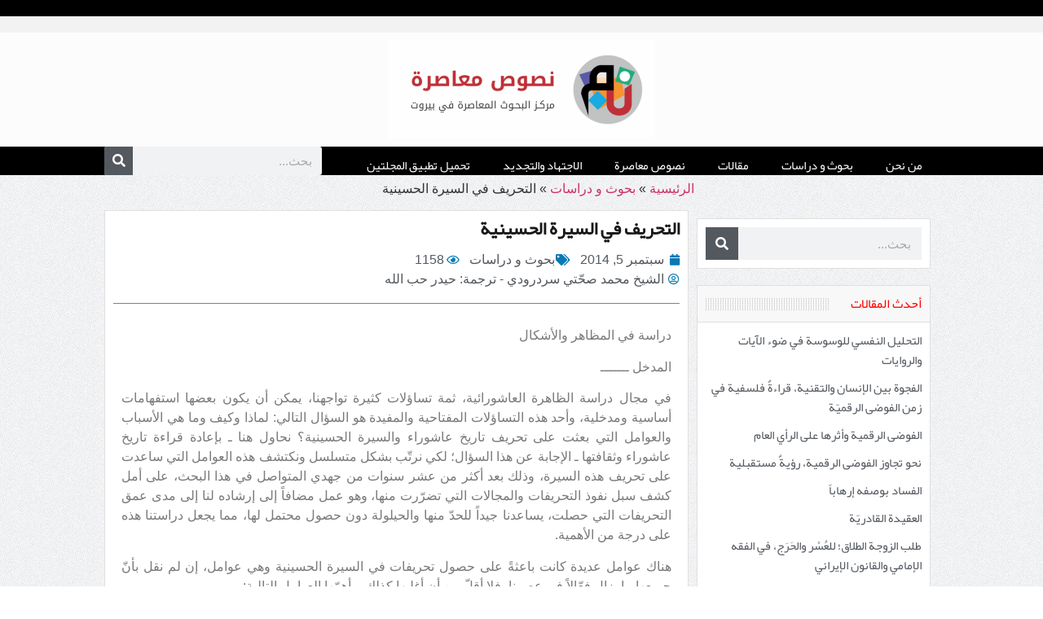

--- FILE ---
content_type: text/html; charset=UTF-8
request_url: https://nosos.net/%D8%A7%D9%84%D8%AA%D8%AD%D8%B1%D9%8A%D9%81-%D9%81%D9%8A-%D8%A7%D9%84%D8%B3%D9%8A%D8%B1%D8%A9-%D8%A7%D9%84%D8%AD%D8%B3%D9%8A%D9%86%D9%8A%D8%A9/
body_size: 55320
content:
<!doctype html>
<html dir="rtl" lang="ar" prefix="og: https://ogp.me/ns#">
<head>
	<meta charset="UTF-8">
	<meta name="viewport" content="width=device-width, initial-scale=1">
	<link rel="profile" href="https://gmpg.org/xfn/11">
		<style>img:is([sizes="auto" i], [sizes^="auto," i]) { contain-intrinsic-size: 3000px 1500px }</style>
	
<!-- تحسين محرك البحث بواسطة رانك ماث - https://rankmath.com/ -->
<title>التحريف في السيرة الحسينية - نصوص معاصرة</title><link rel="stylesheet" href="https://nosos.net/wp-content/cache/min/1/36b3e4ea1f405bfaafd8bdf64d7209f1.css" media="all" data-minify="1" />
<meta name="description" content="دراسة في المظاهر والأشكال"/>
<meta name="robots" content="index, follow, max-snippet:-1, max-video-preview:-1, max-image-preview:large"/>
<link rel="canonical" href="https://nosos.net/%d8%a7%d9%84%d8%aa%d8%ad%d8%b1%d9%8a%d9%81-%d9%81%d9%8a-%d8%a7%d9%84%d8%b3%d9%8a%d8%b1%d8%a9-%d8%a7%d9%84%d8%ad%d8%b3%d9%8a%d9%86%d9%8a%d8%a9/" />
<meta property="og:locale" content="ar_AR" />
<meta property="og:type" content="article" />
<meta property="og:title" content="التحريف في السيرة الحسينية - نصوص معاصرة" />
<meta property="og:description" content="دراسة في المظاهر والأشكال" />
<meta property="og:url" content="https://nosos.net/%d8%a7%d9%84%d8%aa%d8%ad%d8%b1%d9%8a%d9%81-%d9%81%d9%8a-%d8%a7%d9%84%d8%b3%d9%8a%d8%b1%d8%a9-%d8%a7%d9%84%d8%ad%d8%b3%d9%8a%d9%86%d9%8a%d8%a9/" />
<meta property="og:site_name" content="نصوص معاصرة" />
<meta property="article:section" content="بحوث و دراسات" />
<meta property="og:updated_time" content="2014-09-21T11:07:45+03:00" />
<meta property="article:published_time" content="2014-09-05T11:05:50+03:00" />
<meta property="article:modified_time" content="2014-09-21T11:07:45+03:00" />
<meta name="twitter:card" content="summary_large_image" />
<meta name="twitter:title" content="التحريف في السيرة الحسينية - نصوص معاصرة" />
<meta name="twitter:description" content="دراسة في المظاهر والأشكال" />
<meta name="twitter:label1" content="كُتب بواسطة" />
<meta name="twitter:data1" content="الشيخ محمد صحّتي سردرودي - ترجمة: حيدر حب الله" />
<meta name="twitter:label2" content="مدة القراءة" />
<meta name="twitter:data2" content="63 دقيقة" />
<script type="application/ld+json" class="rank-math-schema">{"@context":"https://schema.org","@graph":[{"@type":["Person","Organization"],"@id":"https://nosos.net/#person","name":"hashemi","logo":{"@type":"ImageObject","@id":"https://nosos.net/#logo","url":"https://nosos.net/wp-content/uploads/nososLogo-768x281-1-150x150.png","contentUrl":"https://nosos.net/wp-content/uploads/nososLogo-768x281-1-150x150.png","caption":"\u0646\u0635\u0648\u0635 \u0645\u0639\u0627\u0635\u0631\u0629","inLanguage":"ar"},"image":{"@type":"ImageObject","@id":"https://nosos.net/#logo","url":"https://nosos.net/wp-content/uploads/nososLogo-768x281-1-150x150.png","contentUrl":"https://nosos.net/wp-content/uploads/nososLogo-768x281-1-150x150.png","caption":"\u0646\u0635\u0648\u0635 \u0645\u0639\u0627\u0635\u0631\u0629","inLanguage":"ar"}},{"@type":"WebSite","@id":"https://nosos.net/#website","url":"https://nosos.net","name":"\u0646\u0635\u0648\u0635 \u0645\u0639\u0627\u0635\u0631\u0629","alternateName":"\u0646\u0635\u0648\u0635 \u0645\u0639\u0627\u0635\u0631\u0629","publisher":{"@id":"https://nosos.net/#person"},"inLanguage":"ar"},{"@type":"ImageObject","@id":"https://nosos.net/wp-content/uploads/nososLogo-768x281-1-e1612077912739.png","url":"https://nosos.net/wp-content/uploads/nososLogo-768x281-1-e1612077912739.png","width":"328","height":"120","caption":"\u0646\u0635\u0648\u0635 \u0645\u0639\u0627\u0635\u0631\u0629","inLanguage":"ar"},{"@type":"BreadcrumbList","@id":"https://nosos.net/%d8%a7%d9%84%d8%aa%d8%ad%d8%b1%d9%8a%d9%81-%d9%81%d9%8a-%d8%a7%d9%84%d8%b3%d9%8a%d8%b1%d8%a9-%d8%a7%d9%84%d8%ad%d8%b3%d9%8a%d9%86%d9%8a%d8%a9/#breadcrumb","itemListElement":[{"@type":"ListItem","position":"1","item":{"@id":"https://nosos.net","name":"\u0627\u0644\u0631\u0626\u064a\u0633\u064a\u0629"}},{"@type":"ListItem","position":"2","item":{"@id":"https://nosos.net/%d8%a8%d8%ad%d9%88%d8%ab-%d9%88-%d8%af%d8%b1%d8%a7%d8%b3%d8%a7%d8%aa/","name":"\u0628\u062d\u0648\u062b \u0648 \u062f\u0631\u0627\u0633\u0627\u062a"}},{"@type":"ListItem","position":"3","item":{"@id":"https://nosos.net/%d8%a7%d9%84%d8%aa%d8%ad%d8%b1%d9%8a%d9%81-%d9%81%d9%8a-%d8%a7%d9%84%d8%b3%d9%8a%d8%b1%d8%a9-%d8%a7%d9%84%d8%ad%d8%b3%d9%8a%d9%86%d9%8a%d8%a9/","name":"\u0627\u0644\u062a\u062d\u0631\u064a\u0641 \u0641\u064a \u0627\u0644\u0633\u064a\u0631\u0629 \u0627\u0644\u062d\u0633\u064a\u0646\u064a\u0629"}}]},{"@type":"WebPage","@id":"https://nosos.net/%d8%a7%d9%84%d8%aa%d8%ad%d8%b1%d9%8a%d9%81-%d9%81%d9%8a-%d8%a7%d9%84%d8%b3%d9%8a%d8%b1%d8%a9-%d8%a7%d9%84%d8%ad%d8%b3%d9%8a%d9%86%d9%8a%d8%a9/#webpage","url":"https://nosos.net/%d8%a7%d9%84%d8%aa%d8%ad%d8%b1%d9%8a%d9%81-%d9%81%d9%8a-%d8%a7%d9%84%d8%b3%d9%8a%d8%b1%d8%a9-%d8%a7%d9%84%d8%ad%d8%b3%d9%8a%d9%86%d9%8a%d8%a9/","name":"\u0627\u0644\u062a\u062d\u0631\u064a\u0641 \u0641\u064a \u0627\u0644\u0633\u064a\u0631\u0629 \u0627\u0644\u062d\u0633\u064a\u0646\u064a\u0629 - \u0646\u0635\u0648\u0635 \u0645\u0639\u0627\u0635\u0631\u0629","datePublished":"2014-09-05T11:05:50+03:00","dateModified":"2014-09-21T11:07:45+03:00","isPartOf":{"@id":"https://nosos.net/#website"},"primaryImageOfPage":{"@id":"https://nosos.net/wp-content/uploads/nososLogo-768x281-1-e1612077912739.png"},"inLanguage":"ar","breadcrumb":{"@id":"https://nosos.net/%d8%a7%d9%84%d8%aa%d8%ad%d8%b1%d9%8a%d9%81-%d9%81%d9%8a-%d8%a7%d9%84%d8%b3%d9%8a%d8%b1%d8%a9-%d8%a7%d9%84%d8%ad%d8%b3%d9%8a%d9%86%d9%8a%d8%a9/#breadcrumb"}},{"@type":"Person","@id":"https://nosos.net/author/writer155/","name":"\u0627\u0644\u0634\u064a\u062e \u0645\u062d\u0645\u062f \u0635\u062d\u0651\u062a\u064a \u0633\u0631\u062f\u0631\u0648\u062f\u064a - \u062a\u0631\u062c\u0645\u0629: \u062d\u064a\u062f\u0631 \u062d\u0628 \u0627\u0644\u0644\u0647","url":"https://nosos.net/author/writer155/","image":{"@type":"ImageObject","@id":"https://secure.gravatar.com/avatar/58d60cfaf78d97715a10442711648890b443a66b259920f42e4be9789f0a32df?s=96&amp;d=mm&amp;r=g","url":"https://secure.gravatar.com/avatar/58d60cfaf78d97715a10442711648890b443a66b259920f42e4be9789f0a32df?s=96&amp;d=mm&amp;r=g","caption":"\u0627\u0644\u0634\u064a\u062e \u0645\u062d\u0645\u062f \u0635\u062d\u0651\u062a\u064a \u0633\u0631\u062f\u0631\u0648\u062f\u064a - \u062a\u0631\u062c\u0645\u0629: \u062d\u064a\u062f\u0631 \u062d\u0628 \u0627\u0644\u0644\u0647","inLanguage":"ar"}},{"@type":"Article","headline":"\u0627\u0644\u062a\u062d\u0631\u064a\u0641 \u0641\u064a \u0627\u0644\u0633\u064a\u0631\u0629 \u0627\u0644\u062d\u0633\u064a\u0646\u064a\u0629 - \u0646\u0635\u0648\u0635 \u0645\u0639\u0627\u0635\u0631\u0629","datePublished":"2014-09-05T11:05:50+03:00","dateModified":"2014-09-21T11:07:45+03:00","articleSection":"\u0628\u062d\u0648\u062b \u0648 \u062f\u0631\u0627\u0633\u0627\u062a","author":{"@id":"https://nosos.net/author/writer155/","name":"\u0627\u0644\u0634\u064a\u062e \u0645\u062d\u0645\u062f \u0635\u062d\u0651\u062a\u064a \u0633\u0631\u062f\u0631\u0648\u062f\u064a - \u062a\u0631\u062c\u0645\u0629: \u062d\u064a\u062f\u0631 \u062d\u0628 \u0627\u0644\u0644\u0647"},"publisher":{"@id":"https://nosos.net/#person"},"description":"\u062f\u0631\u0627\u0633\u0629 \u0641\u064a \u0627\u0644\u0645\u0638\u0627\u0647\u0631 \u0648\u0627\u0644\u0623\u0634\u0643\u0627\u0644","name":"\u0627\u0644\u062a\u062d\u0631\u064a\u0641 \u0641\u064a \u0627\u0644\u0633\u064a\u0631\u0629 \u0627\u0644\u062d\u0633\u064a\u0646\u064a\u0629 - \u0646\u0635\u0648\u0635 \u0645\u0639\u0627\u0635\u0631\u0629","@id":"https://nosos.net/%d8%a7%d9%84%d8%aa%d8%ad%d8%b1%d9%8a%d9%81-%d9%81%d9%8a-%d8%a7%d9%84%d8%b3%d9%8a%d8%b1%d8%a9-%d8%a7%d9%84%d8%ad%d8%b3%d9%8a%d9%86%d9%8a%d8%a9/#richSnippet","isPartOf":{"@id":"https://nosos.net/%d8%a7%d9%84%d8%aa%d8%ad%d8%b1%d9%8a%d9%81-%d9%81%d9%8a-%d8%a7%d9%84%d8%b3%d9%8a%d8%b1%d8%a9-%d8%a7%d9%84%d8%ad%d8%b3%d9%8a%d9%86%d9%8a%d8%a9/#webpage"},"image":{"@id":"https://nosos.net/wp-content/uploads/nososLogo-768x281-1-e1612077912739.png"},"inLanguage":"ar","mainEntityOfPage":{"@id":"https://nosos.net/%d8%a7%d9%84%d8%aa%d8%ad%d8%b1%d9%8a%d9%81-%d9%81%d9%8a-%d8%a7%d9%84%d8%b3%d9%8a%d8%b1%d8%a9-%d8%a7%d9%84%d8%ad%d8%b3%d9%8a%d9%86%d9%8a%d8%a9/#webpage"}}]}</script>
<!-- /إضافة تحسين محركات البحث لووردبريس Rank Math -->

<link rel='dns-prefetch' href='//www.googletagmanager.com' />
<link rel="alternate" type="application/rss+xml" title="نصوص معاصرة &laquo; الخلاصة" href="https://nosos.net/feed/" />
<link rel="alternate" type="application/rss+xml" title="نصوص معاصرة &laquo; خلاصة التعليقات" href="https://nosos.net/comments/feed/" />
<link rel="alternate" type="application/rss+xml" title="نصوص معاصرة &laquo; التحريف في السيرة الحسينية خلاصة التعليقات" href="https://nosos.net/%d8%a7%d9%84%d8%aa%d8%ad%d8%b1%d9%8a%d9%81-%d9%81%d9%8a-%d8%a7%d9%84%d8%b3%d9%8a%d8%b1%d8%a9-%d8%a7%d9%84%d8%ad%d8%b3%d9%8a%d9%86%d9%8a%d8%a9/feed/" />

<style id='wp-emoji-styles-inline-css'>

	img.wp-smiley, img.emoji {
		display: inline !important;
		border: none !important;
		box-shadow: none !important;
		height: 1em !important;
		width: 1em !important;
		margin: 0 0.07em !important;
		vertical-align: -0.1em !important;
		background: none !important;
		padding: 0 !important;
	}
</style>

<style id='classic-theme-styles-inline-css'>
/*! This file is auto-generated */
.wp-block-button__link{color:#fff;background-color:#32373c;border-radius:9999px;box-shadow:none;text-decoration:none;padding:calc(.667em + 2px) calc(1.333em + 2px);font-size:1.125em}.wp-block-file__button{background:#32373c;color:#fff;text-decoration:none}
</style>
<style id='global-styles-inline-css'>
:root{--wp--preset--aspect-ratio--square: 1;--wp--preset--aspect-ratio--4-3: 4/3;--wp--preset--aspect-ratio--3-4: 3/4;--wp--preset--aspect-ratio--3-2: 3/2;--wp--preset--aspect-ratio--2-3: 2/3;--wp--preset--aspect-ratio--16-9: 16/9;--wp--preset--aspect-ratio--9-16: 9/16;--wp--preset--color--black: #000000;--wp--preset--color--cyan-bluish-gray: #abb8c3;--wp--preset--color--white: #ffffff;--wp--preset--color--pale-pink: #f78da7;--wp--preset--color--vivid-red: #cf2e2e;--wp--preset--color--luminous-vivid-orange: #ff6900;--wp--preset--color--luminous-vivid-amber: #fcb900;--wp--preset--color--light-green-cyan: #7bdcb5;--wp--preset--color--vivid-green-cyan: #00d084;--wp--preset--color--pale-cyan-blue: #8ed1fc;--wp--preset--color--vivid-cyan-blue: #0693e3;--wp--preset--color--vivid-purple: #9b51e0;--wp--preset--gradient--vivid-cyan-blue-to-vivid-purple: linear-gradient(135deg,rgba(6,147,227,1) 0%,rgb(155,81,224) 100%);--wp--preset--gradient--light-green-cyan-to-vivid-green-cyan: linear-gradient(135deg,rgb(122,220,180) 0%,rgb(0,208,130) 100%);--wp--preset--gradient--luminous-vivid-amber-to-luminous-vivid-orange: linear-gradient(135deg,rgba(252,185,0,1) 0%,rgba(255,105,0,1) 100%);--wp--preset--gradient--luminous-vivid-orange-to-vivid-red: linear-gradient(135deg,rgba(255,105,0,1) 0%,rgb(207,46,46) 100%);--wp--preset--gradient--very-light-gray-to-cyan-bluish-gray: linear-gradient(135deg,rgb(238,238,238) 0%,rgb(169,184,195) 100%);--wp--preset--gradient--cool-to-warm-spectrum: linear-gradient(135deg,rgb(74,234,220) 0%,rgb(151,120,209) 20%,rgb(207,42,186) 40%,rgb(238,44,130) 60%,rgb(251,105,98) 80%,rgb(254,248,76) 100%);--wp--preset--gradient--blush-light-purple: linear-gradient(135deg,rgb(255,206,236) 0%,rgb(152,150,240) 100%);--wp--preset--gradient--blush-bordeaux: linear-gradient(135deg,rgb(254,205,165) 0%,rgb(254,45,45) 50%,rgb(107,0,62) 100%);--wp--preset--gradient--luminous-dusk: linear-gradient(135deg,rgb(255,203,112) 0%,rgb(199,81,192) 50%,rgb(65,88,208) 100%);--wp--preset--gradient--pale-ocean: linear-gradient(135deg,rgb(255,245,203) 0%,rgb(182,227,212) 50%,rgb(51,167,181) 100%);--wp--preset--gradient--electric-grass: linear-gradient(135deg,rgb(202,248,128) 0%,rgb(113,206,126) 100%);--wp--preset--gradient--midnight: linear-gradient(135deg,rgb(2,3,129) 0%,rgb(40,116,252) 100%);--wp--preset--font-size--small: 13px;--wp--preset--font-size--medium: 20px;--wp--preset--font-size--large: 36px;--wp--preset--font-size--x-large: 42px;--wp--preset--spacing--20: 0.44rem;--wp--preset--spacing--30: 0.67rem;--wp--preset--spacing--40: 1rem;--wp--preset--spacing--50: 1.5rem;--wp--preset--spacing--60: 2.25rem;--wp--preset--spacing--70: 3.38rem;--wp--preset--spacing--80: 5.06rem;--wp--preset--shadow--natural: 6px 6px 9px rgba(0, 0, 0, 0.2);--wp--preset--shadow--deep: 12px 12px 50px rgba(0, 0, 0, 0.4);--wp--preset--shadow--sharp: 6px 6px 0px rgba(0, 0, 0, 0.2);--wp--preset--shadow--outlined: 6px 6px 0px -3px rgba(255, 255, 255, 1), 6px 6px rgba(0, 0, 0, 1);--wp--preset--shadow--crisp: 6px 6px 0px rgba(0, 0, 0, 1);}:where(.is-layout-flex){gap: 0.5em;}:where(.is-layout-grid){gap: 0.5em;}body .is-layout-flex{display: flex;}.is-layout-flex{flex-wrap: wrap;align-items: center;}.is-layout-flex > :is(*, div){margin: 0;}body .is-layout-grid{display: grid;}.is-layout-grid > :is(*, div){margin: 0;}:where(.wp-block-columns.is-layout-flex){gap: 2em;}:where(.wp-block-columns.is-layout-grid){gap: 2em;}:where(.wp-block-post-template.is-layout-flex){gap: 1.25em;}:where(.wp-block-post-template.is-layout-grid){gap: 1.25em;}.has-black-color{color: var(--wp--preset--color--black) !important;}.has-cyan-bluish-gray-color{color: var(--wp--preset--color--cyan-bluish-gray) !important;}.has-white-color{color: var(--wp--preset--color--white) !important;}.has-pale-pink-color{color: var(--wp--preset--color--pale-pink) !important;}.has-vivid-red-color{color: var(--wp--preset--color--vivid-red) !important;}.has-luminous-vivid-orange-color{color: var(--wp--preset--color--luminous-vivid-orange) !important;}.has-luminous-vivid-amber-color{color: var(--wp--preset--color--luminous-vivid-amber) !important;}.has-light-green-cyan-color{color: var(--wp--preset--color--light-green-cyan) !important;}.has-vivid-green-cyan-color{color: var(--wp--preset--color--vivid-green-cyan) !important;}.has-pale-cyan-blue-color{color: var(--wp--preset--color--pale-cyan-blue) !important;}.has-vivid-cyan-blue-color{color: var(--wp--preset--color--vivid-cyan-blue) !important;}.has-vivid-purple-color{color: var(--wp--preset--color--vivid-purple) !important;}.has-black-background-color{background-color: var(--wp--preset--color--black) !important;}.has-cyan-bluish-gray-background-color{background-color: var(--wp--preset--color--cyan-bluish-gray) !important;}.has-white-background-color{background-color: var(--wp--preset--color--white) !important;}.has-pale-pink-background-color{background-color: var(--wp--preset--color--pale-pink) !important;}.has-vivid-red-background-color{background-color: var(--wp--preset--color--vivid-red) !important;}.has-luminous-vivid-orange-background-color{background-color: var(--wp--preset--color--luminous-vivid-orange) !important;}.has-luminous-vivid-amber-background-color{background-color: var(--wp--preset--color--luminous-vivid-amber) !important;}.has-light-green-cyan-background-color{background-color: var(--wp--preset--color--light-green-cyan) !important;}.has-vivid-green-cyan-background-color{background-color: var(--wp--preset--color--vivid-green-cyan) !important;}.has-pale-cyan-blue-background-color{background-color: var(--wp--preset--color--pale-cyan-blue) !important;}.has-vivid-cyan-blue-background-color{background-color: var(--wp--preset--color--vivid-cyan-blue) !important;}.has-vivid-purple-background-color{background-color: var(--wp--preset--color--vivid-purple) !important;}.has-black-border-color{border-color: var(--wp--preset--color--black) !important;}.has-cyan-bluish-gray-border-color{border-color: var(--wp--preset--color--cyan-bluish-gray) !important;}.has-white-border-color{border-color: var(--wp--preset--color--white) !important;}.has-pale-pink-border-color{border-color: var(--wp--preset--color--pale-pink) !important;}.has-vivid-red-border-color{border-color: var(--wp--preset--color--vivid-red) !important;}.has-luminous-vivid-orange-border-color{border-color: var(--wp--preset--color--luminous-vivid-orange) !important;}.has-luminous-vivid-amber-border-color{border-color: var(--wp--preset--color--luminous-vivid-amber) !important;}.has-light-green-cyan-border-color{border-color: var(--wp--preset--color--light-green-cyan) !important;}.has-vivid-green-cyan-border-color{border-color: var(--wp--preset--color--vivid-green-cyan) !important;}.has-pale-cyan-blue-border-color{border-color: var(--wp--preset--color--pale-cyan-blue) !important;}.has-vivid-cyan-blue-border-color{border-color: var(--wp--preset--color--vivid-cyan-blue) !important;}.has-vivid-purple-border-color{border-color: var(--wp--preset--color--vivid-purple) !important;}.has-vivid-cyan-blue-to-vivid-purple-gradient-background{background: var(--wp--preset--gradient--vivid-cyan-blue-to-vivid-purple) !important;}.has-light-green-cyan-to-vivid-green-cyan-gradient-background{background: var(--wp--preset--gradient--light-green-cyan-to-vivid-green-cyan) !important;}.has-luminous-vivid-amber-to-luminous-vivid-orange-gradient-background{background: var(--wp--preset--gradient--luminous-vivid-amber-to-luminous-vivid-orange) !important;}.has-luminous-vivid-orange-to-vivid-red-gradient-background{background: var(--wp--preset--gradient--luminous-vivid-orange-to-vivid-red) !important;}.has-very-light-gray-to-cyan-bluish-gray-gradient-background{background: var(--wp--preset--gradient--very-light-gray-to-cyan-bluish-gray) !important;}.has-cool-to-warm-spectrum-gradient-background{background: var(--wp--preset--gradient--cool-to-warm-spectrum) !important;}.has-blush-light-purple-gradient-background{background: var(--wp--preset--gradient--blush-light-purple) !important;}.has-blush-bordeaux-gradient-background{background: var(--wp--preset--gradient--blush-bordeaux) !important;}.has-luminous-dusk-gradient-background{background: var(--wp--preset--gradient--luminous-dusk) !important;}.has-pale-ocean-gradient-background{background: var(--wp--preset--gradient--pale-ocean) !important;}.has-electric-grass-gradient-background{background: var(--wp--preset--gradient--electric-grass) !important;}.has-midnight-gradient-background{background: var(--wp--preset--gradient--midnight) !important;}.has-small-font-size{font-size: var(--wp--preset--font-size--small) !important;}.has-medium-font-size{font-size: var(--wp--preset--font-size--medium) !important;}.has-large-font-size{font-size: var(--wp--preset--font-size--large) !important;}.has-x-large-font-size{font-size: var(--wp--preset--font-size--x-large) !important;}
:where(.wp-block-post-template.is-layout-flex){gap: 1.25em;}:where(.wp-block-post-template.is-layout-grid){gap: 1.25em;}
:where(.wp-block-columns.is-layout-flex){gap: 2em;}:where(.wp-block-columns.is-layout-grid){gap: 2em;}
:root :where(.wp-block-pullquote){font-size: 1.5em;line-height: 1.6;}
</style>




<link rel='stylesheet' id='elementor-post-10364-css' href='https://nosos.net/wp-content/uploads/elementor/css/post-10364.css?ver=1746780208' media='all' />

















<link rel='stylesheet' id='elementor-post-10369-css' href='https://nosos.net/wp-content/uploads/elementor/css/post-10369.css?ver=1746782923' media='all' />
<link rel='stylesheet' id='elementor-post-10379-css' href='https://nosos.net/wp-content/uploads/elementor/css/post-10379.css?ver=1746780208' media='all' />
<link rel='stylesheet' id='elementor-post-10413-css' href='https://nosos.net/wp-content/uploads/elementor/css/post-10413.css?ver=1746780219' media='all' />

<link rel='stylesheet' id='elementor-post-10497-css' href='https://nosos.net/wp-content/uploads/elementor/css/post-10497.css?ver=1684490680' media='all' />



<!-- Google tag (gtag.js) snippet added by Site Kit -->

<!-- Google Analytics snippet added by Site Kit -->
<script src="https://www.googletagmanager.com/gtag/js?id=G-B8Q819GTPR" id="google_gtagjs-js" async></script>
<script id="google_gtagjs-js-after">
window.dataLayer = window.dataLayer || [];function gtag(){dataLayer.push(arguments);}
gtag("set","linker",{"domains":["nosos.net"]});
gtag("js", new Date());
gtag("set", "developer_id.dZTNiMT", true);
gtag("config", "G-B8Q819GTPR");
</script>

<!-- End Google tag (gtag.js) snippet added by Site Kit -->
<script id="ecs_ajax_load-js-extra">
var ecs_ajax_params = {"ajaxurl":"https:\/\/nosos.net\/wp-admin\/admin-ajax.php","posts":"{\"page\":0,\"name\":\"%d8%a7%d9%84%d8%aa%d8%ad%d8%b1%d9%8a%d9%81-%d9%81%d9%8a-%d8%a7%d9%84%d8%b3%d9%8a%d8%b1%d8%a9-%d8%a7%d9%84%d8%ad%d8%b3%d9%8a%d9%86%d9%8a%d8%a9\",\"error\":\"\",\"m\":\"\",\"p\":0,\"post_parent\":\"\",\"subpost\":\"\",\"subpost_id\":\"\",\"attachment\":\"\",\"attachment_id\":0,\"pagename\":\"\",\"page_id\":0,\"second\":\"\",\"minute\":\"\",\"hour\":\"\",\"day\":0,\"monthnum\":0,\"year\":0,\"w\":0,\"category_name\":\"\",\"tag\":\"\",\"cat\":\"\",\"tag_id\":\"\",\"author\":\"\",\"author_name\":\"\",\"feed\":\"\",\"tb\":\"\",\"paged\":0,\"meta_key\":\"\",\"meta_value\":\"\",\"preview\":\"\",\"s\":\"\",\"sentence\":\"\",\"title\":\"\",\"fields\":\"all\",\"menu_order\":\"\",\"embed\":\"\",\"category__in\":[],\"category__not_in\":[],\"category__and\":[],\"post__in\":[],\"post__not_in\":[],\"post_name__in\":[],\"tag__in\":[],\"tag__not_in\":[],\"tag__and\":[],\"tag_slug__in\":[],\"tag_slug__and\":[],\"post_parent__in\":[],\"post_parent__not_in\":[],\"author__in\":[],\"author__not_in\":[],\"search_columns\":[],\"ignore_sticky_posts\":false,\"suppress_filters\":false,\"cache_results\":true,\"update_post_term_cache\":true,\"update_menu_item_cache\":false,\"lazy_load_term_meta\":true,\"update_post_meta_cache\":true,\"post_type\":\"\",\"posts_per_page\":12,\"nopaging\":false,\"comments_per_page\":\"50\",\"no_found_rows\":false,\"order\":\"DESC\"}"};
</script>


<link rel="https://api.w.org/" href="https://nosos.net/wp-json/" /><link rel="alternate" title="JSON" type="application/json" href="https://nosos.net/wp-json/wp/v2/posts/2315" /><link rel="EditURI" type="application/rsd+xml" title="RSD" href="https://nosos.net/xmlrpc.php?rsd" />
<meta name="generator" content="WordPress 6.8.3" />
<link rel='shortlink' href='https://nosos.net/?p=2315' />
<link rel="alternate" title="oEmbed (JSON)" type="application/json+oembed" href="https://nosos.net/wp-json/oembed/1.0/embed?url=https%3A%2F%2Fnosos.net%2F%25d8%25a7%25d9%2584%25d8%25aa%25d8%25ad%25d8%25b1%25d9%258a%25d9%2581-%25d9%2581%25d9%258a-%25d8%25a7%25d9%2584%25d8%25b3%25d9%258a%25d8%25b1%25d8%25a9-%25d8%25a7%25d9%2584%25d8%25ad%25d8%25b3%25d9%258a%25d9%2586%25d9%258a%25d8%25a9%2F" />
<link rel="alternate" title="oEmbed (XML)" type="text/xml+oembed" href="https://nosos.net/wp-json/oembed/1.0/embed?url=https%3A%2F%2Fnosos.net%2F%25d8%25a7%25d9%2584%25d8%25aa%25d8%25ad%25d8%25b1%25d9%258a%25d9%2581-%25d9%2581%25d9%258a-%25d8%25a7%25d9%2584%25d8%25b3%25d9%258a%25d8%25b1%25d8%25a9-%25d8%25a7%25d9%2584%25d8%25ad%25d8%25b3%25d9%258a%25d9%2586%25d9%258a%25d8%25a9%2F&#038;format=xml" />
<meta name="generator" content="Site Kit by Google 1.152.1" /><!-- Analytics by WP Statistics - https://wp-statistics.com -->
<meta name="generator" content="Elementor 3.28.4; features: additional_custom_breakpoints, e_local_google_fonts; settings: css_print_method-external, google_font-enabled, font_display-swap">
			<style>
				.e-con.e-parent:nth-of-type(n+4):not(.e-lazyloaded):not(.e-no-lazyload),
				.e-con.e-parent:nth-of-type(n+4):not(.e-lazyloaded):not(.e-no-lazyload) * {
					background-image: none !important;
				}
				@media screen and (max-height: 1024px) {
					.e-con.e-parent:nth-of-type(n+3):not(.e-lazyloaded):not(.e-no-lazyload),
					.e-con.e-parent:nth-of-type(n+3):not(.e-lazyloaded):not(.e-no-lazyload) * {
						background-image: none !important;
					}
				}
				@media screen and (max-height: 640px) {
					.e-con.e-parent:nth-of-type(n+2):not(.e-lazyloaded):not(.e-no-lazyload),
					.e-con.e-parent:nth-of-type(n+2):not(.e-lazyloaded):not(.e-no-lazyload) * {
						background-image: none !important;
					}
				}
			</style>
			<link rel="icon" href="https://nosos.net/wp-content/uploads/cropped-nosos_logo-32x32.png" sizes="32x32" />
<link rel="icon" href="https://nosos.net/wp-content/uploads/cropped-nosos_logo-192x192.png" sizes="192x192" />
<link rel="apple-touch-icon" href="https://nosos.net/wp-content/uploads/cropped-nosos_logo-180x180.png" />
<meta name="msapplication-TileImage" content="https://nosos.net/wp-content/uploads/cropped-nosos_logo-270x270.png" />
</head>
<body class="rtl wp-singular post-template-default single single-post postid-2315 single-format-standard wp-custom-logo wp-theme-hello-elementor wp-child-theme-nosos elementor-default elementor-kit-10364 elementor-page-10413">


<a class="skip-link screen-reader-text" href="#content">Skip to content</a>

		<div data-elementor-type="header" data-elementor-id="10369" class="elementor elementor-10369 elementor-location-header" data-elementor-post-type="elementor_library">
					<section class="elementor-section elementor-top-section elementor-element elementor-element-810e785 elementor-section-height-min-height elementor-hidden-tablet elementor-hidden-mobile elementor-section-boxed elementor-section-height-default elementor-section-items-middle" data-id="810e785" data-element_type="section" data-settings="{&quot;background_background&quot;:&quot;classic&quot;}">
						<div class="elementor-container elementor-column-gap-no">
					<div class="elementor-column elementor-col-100 elementor-top-column elementor-element elementor-element-6442372" data-id="6442372" data-element_type="column">
			<div class="elementor-widget-wrap">
							</div>
		</div>
					</div>
		</section>
				<section class="elementor-section elementor-top-section elementor-element elementor-element-f112cab elementor-section-height-min-height elementor-hidden-tablet elementor-hidden-mobile elementor-section-boxed elementor-section-height-default elementor-section-items-middle" data-id="f112cab" data-element_type="section" data-settings="{&quot;background_background&quot;:&quot;classic&quot;}">
						<div class="elementor-container elementor-column-gap-no">
					<div class="elementor-column elementor-col-100 elementor-top-column elementor-element elementor-element-54562b6" data-id="54562b6" data-element_type="column">
			<div class="elementor-widget-wrap">
							</div>
		</div>
					</div>
		</section>
				<section class="elementor-section elementor-top-section elementor-element elementor-element-c7d6422 elementor-section-boxed elementor-section-height-default elementor-section-height-default" data-id="c7d6422" data-element_type="section" data-settings="{&quot;background_background&quot;:&quot;classic&quot;}">
						<div class="elementor-container elementor-column-gap-default">
					<div class="elementor-column elementor-col-100 elementor-top-column elementor-element elementor-element-9d37d14" data-id="9d37d14" data-element_type="column">
			<div class="elementor-widget-wrap elementor-element-populated">
						<div class="elementor-element elementor-element-2501042 elementor-widget elementor-widget-theme-site-logo elementor-widget-image" data-id="2501042" data-element_type="widget" data-widget_type="theme-site-logo.default">
				<div class="elementor-widget-container">
											<a href="https://nosos.net">
			<img width="328" height="120" src="https://nosos.net/wp-content/uploads/nososLogo-768x281-1-e1612077912739.png" class="attachment-full size-full wp-image-7578" alt="نصوص معاصرة" />				</a>
											</div>
				</div>
					</div>
		</div>
					</div>
		</section>
				<section class="elementor-section elementor-top-section elementor-element elementor-element-3c2b698 elementor-section-boxed elementor-section-height-default elementor-section-height-default" data-id="3c2b698" data-element_type="section" data-settings="{&quot;background_background&quot;:&quot;classic&quot;}">
						<div class="elementor-container elementor-column-gap-no">
					<div class="elementor-column elementor-col-50 elementor-top-column elementor-element elementor-element-821b5f0" data-id="821b5f0" data-element_type="column">
			<div class="elementor-widget-wrap elementor-element-populated">
						<div class="elementor-element elementor-element-5699915 elementor-absolute elementor-nav-menu--dropdown-tablet elementor-nav-menu__text-align-aside elementor-nav-menu--toggle elementor-nav-menu--burger elementor-widget elementor-widget-nav-menu" data-id="5699915" data-element_type="widget" data-settings="{&quot;_position&quot;:&quot;absolute&quot;,&quot;layout&quot;:&quot;horizontal&quot;,&quot;submenu_icon&quot;:{&quot;value&quot;:&quot;&lt;i class=\&quot;fas fa-caret-down\&quot;&gt;&lt;\/i&gt;&quot;,&quot;library&quot;:&quot;fa-solid&quot;},&quot;toggle&quot;:&quot;burger&quot;}" data-widget_type="nav-menu.default">
				<div class="elementor-widget-container">
								<nav aria-label="منو" class="elementor-nav-menu--main elementor-nav-menu__container elementor-nav-menu--layout-horizontal e--pointer-background e--animation-fade">
				<ul id="menu-1-5699915" class="elementor-nav-menu"><li class="menu-item menu-item-type-post_type menu-item-object-page menu-item-896"><a href="https://nosos.net/%d9%85%d9%86-%d9%86%d8%ad%d9%86/" class="elementor-item">من نحن</a></li>
<li class="menu-item menu-item-type-taxonomy menu-item-object-category current-post-ancestor current-menu-parent current-post-parent menu-item-976"><a href="https://nosos.net/%d8%a8%d8%ad%d9%88%d8%ab-%d9%88-%d8%af%d8%b1%d8%a7%d8%b3%d8%a7%d8%aa/" class="elementor-item">بحوث و دراسات</a></li>
<li class="menu-item menu-item-type-taxonomy menu-item-object-category menu-item-979"><a href="https://nosos.net/%d9%85%d9%82%d8%a7%d9%84%d8%a7%d8%aa/" class="elementor-item">مقالات</a></li>
<li class="menu-item menu-item-type-taxonomy menu-item-object-category menu-item-7111"><a href="https://nosos.net/%d9%85%d8%ac%d9%84%d8%a9-%d8%a7%d9%84%d8%a7%d8%ac%d8%aa%d9%87%d8%a7%d8%af-%d9%88%d8%a7%d9%84%d8%aa%d8%ac%d8%af%d9%8a%d8%af-%d9%88%d9%86%d8%b5%d9%88%d8%b5-%d9%85%d8%b9%d8%a7%d8%b5%d8%b1%d8%a9/%d9%86%d8%b5%d9%88%d8%b5-%d9%85%d8%b9%d8%a7%d8%b5%d8%b1%d8%a9/" class="elementor-item">نصوص معاصرة</a></li>
<li class="menu-item menu-item-type-taxonomy menu-item-object-category menu-item-7112"><a href="https://nosos.net/%d9%85%d8%ac%d9%84%d8%a9-%d8%a7%d9%84%d8%a7%d8%ac%d8%aa%d9%87%d8%a7%d8%af-%d9%88%d8%a7%d9%84%d8%aa%d8%ac%d8%af%d9%8a%d8%af-%d9%88%d9%86%d8%b5%d9%88%d8%b5-%d9%85%d8%b9%d8%a7%d8%b5%d8%b1%d8%a9/%d8%a7%d9%84%d8%a7%d8%ac%d8%aa%d9%87%d8%a7%d8%af-%d9%88%d8%a7%d9%84%d8%aa%d8%ac%d8%af%d9%8a%d8%af/" class="elementor-item">الاجتهاد والتجديد</a></li>
<li class="menu-item menu-item-type-post_type menu-item-object-page menu-item-4081"><a href="https://nosos.net/apps/" class="elementor-item">تحميل تطبيق المجلتين</a></li>
</ul>			</nav>
					<div class="elementor-menu-toggle" role="button" tabindex="0" aria-label="Menu Toggle" aria-expanded="false">
			<i aria-hidden="true" role="presentation" class="elementor-menu-toggle__icon--open eicon-menu-bar"></i><i aria-hidden="true" role="presentation" class="elementor-menu-toggle__icon--close eicon-close"></i>		</div>
					<nav class="elementor-nav-menu--dropdown elementor-nav-menu__container" aria-hidden="true">
				<ul id="menu-2-5699915" class="elementor-nav-menu"><li class="menu-item menu-item-type-post_type menu-item-object-page menu-item-896"><a href="https://nosos.net/%d9%85%d9%86-%d9%86%d8%ad%d9%86/" class="elementor-item" tabindex="-1">من نحن</a></li>
<li class="menu-item menu-item-type-taxonomy menu-item-object-category current-post-ancestor current-menu-parent current-post-parent menu-item-976"><a href="https://nosos.net/%d8%a8%d8%ad%d9%88%d8%ab-%d9%88-%d8%af%d8%b1%d8%a7%d8%b3%d8%a7%d8%aa/" class="elementor-item" tabindex="-1">بحوث و دراسات</a></li>
<li class="menu-item menu-item-type-taxonomy menu-item-object-category menu-item-979"><a href="https://nosos.net/%d9%85%d9%82%d8%a7%d9%84%d8%a7%d8%aa/" class="elementor-item" tabindex="-1">مقالات</a></li>
<li class="menu-item menu-item-type-taxonomy menu-item-object-category menu-item-7111"><a href="https://nosos.net/%d9%85%d8%ac%d9%84%d8%a9-%d8%a7%d9%84%d8%a7%d8%ac%d8%aa%d9%87%d8%a7%d8%af-%d9%88%d8%a7%d9%84%d8%aa%d8%ac%d8%af%d9%8a%d8%af-%d9%88%d9%86%d8%b5%d9%88%d8%b5-%d9%85%d8%b9%d8%a7%d8%b5%d8%b1%d8%a9/%d9%86%d8%b5%d9%88%d8%b5-%d9%85%d8%b9%d8%a7%d8%b5%d8%b1%d8%a9/" class="elementor-item" tabindex="-1">نصوص معاصرة</a></li>
<li class="menu-item menu-item-type-taxonomy menu-item-object-category menu-item-7112"><a href="https://nosos.net/%d9%85%d8%ac%d9%84%d8%a9-%d8%a7%d9%84%d8%a7%d8%ac%d8%aa%d9%87%d8%a7%d8%af-%d9%88%d8%a7%d9%84%d8%aa%d8%ac%d8%af%d9%8a%d8%af-%d9%88%d9%86%d8%b5%d9%88%d8%b5-%d9%85%d8%b9%d8%a7%d8%b5%d8%b1%d8%a9/%d8%a7%d9%84%d8%a7%d8%ac%d8%aa%d9%87%d8%a7%d8%af-%d9%88%d8%a7%d9%84%d8%aa%d8%ac%d8%af%d9%8a%d8%af/" class="elementor-item" tabindex="-1">الاجتهاد والتجديد</a></li>
<li class="menu-item menu-item-type-post_type menu-item-object-page menu-item-4081"><a href="https://nosos.net/apps/" class="elementor-item" tabindex="-1">تحميل تطبيق المجلتين</a></li>
</ul>			</nav>
						</div>
				</div>
					</div>
		</div>
				<div class="elementor-column elementor-col-50 elementor-top-column elementor-element elementor-element-2571987" data-id="2571987" data-element_type="column">
			<div class="elementor-widget-wrap elementor-element-populated">
						<div class="elementor-element elementor-element-904a41f elementor-search-form--skin-classic elementor-search-form--button-type-icon elementor-search-form--icon-search elementor-widget elementor-widget-search-form" data-id="904a41f" data-element_type="widget" data-settings="{&quot;skin&quot;:&quot;classic&quot;}" data-widget_type="search-form.default">
				<div class="elementor-widget-container">
							<search role="search">
			<form class="elementor-search-form" action="https://nosos.net" method="get">
												<div class="elementor-search-form__container">
					<label class="elementor-screen-only" for="elementor-search-form-904a41f">Search</label>

					
					<input id="elementor-search-form-904a41f" placeholder="بحث..." class="elementor-search-form__input" type="search" name="s" value="">
					
											<button class="elementor-search-form__submit" type="submit" aria-label="Search">
															<i aria-hidden="true" class="fas fa-search"></i>													</button>
					
									</div>
			</form>
		</search>
						</div>
				</div>
					</div>
		</div>
					</div>
		</section>
				</div>
				<div data-elementor-type="single-post" data-elementor-id="10413" class="elementor elementor-10413 elementor-location-single post-2315 post type-post status-publish format-standard hentry category-3" data-elementor-post-type="elementor_library">
					<section class="elementor-section elementor-top-section elementor-element elementor-element-d31d94b elementor-section-content-middle elementor-section-boxed elementor-section-height-default elementor-section-height-default" data-id="d31d94b" data-element_type="section">
						<div class="elementor-container elementor-column-gap-no">
					<div class="elementor-column elementor-col-50 elementor-top-column elementor-element elementor-element-b156233" data-id="b156233" data-element_type="column">
			<div class="elementor-widget-wrap">
							</div>
		</div>
				<div class="elementor-column elementor-col-50 elementor-top-column elementor-element elementor-element-18350b0" data-id="18350b0" data-element_type="column">
			<div class="elementor-widget-wrap elementor-element-populated">
						<div class="elementor-element elementor-element-ad32649 elementor-widget elementor-widget-shortcode" data-id="ad32649" data-element_type="widget" data-widget_type="shortcode.default">
				<div class="elementor-widget-container">
							<div class="elementor-shortcode"><nav aria-label="breadcrumbs" class="rank-math-breadcrumb"><p><a href="https://nosos.net">الرئيسية</a><span class="separator"> &raquo; </span><a href="https://nosos.net/%d8%a8%d8%ad%d9%88%d8%ab-%d9%88-%d8%af%d8%b1%d8%a7%d8%b3%d8%a7%d8%aa/">بحوث و دراسات</a><span class="separator"> &raquo; </span><span class="last">التحريف في السيرة الحسينية</span></p></nav></div>
						</div>
				</div>
					</div>
		</div>
					</div>
		</section>
				<section class="elementor-section elementor-top-section elementor-element elementor-element-1b5ac77 elementor-reverse-tablet elementor-reverse-mobile elementor-section-boxed elementor-section-height-default elementor-section-height-default" data-id="1b5ac77" data-element_type="section">
						<div class="elementor-container elementor-column-gap-default">
					<div class="elementor-column elementor-col-50 elementor-top-column elementor-element elementor-element-77b58ec" data-id="77b58ec" data-element_type="column">
			<div class="elementor-widget-wrap elementor-element-populated">
						<div class="elementor-element elementor-element-a1da2d4 elementor-search-form--skin-classic elementor-search-form--button-type-icon elementor-search-form--icon-search elementor-widget elementor-widget-search-form" data-id="a1da2d4" data-element_type="widget" data-settings="{&quot;skin&quot;:&quot;classic&quot;}" data-widget_type="search-form.default">
				<div class="elementor-widget-container">
							<search role="search">
			<form class="elementor-search-form" action="https://nosos.net" method="get">
												<div class="elementor-search-form__container">
					<label class="elementor-screen-only" for="elementor-search-form-a1da2d4">Search</label>

					
					<input id="elementor-search-form-a1da2d4" placeholder="بحث..." class="elementor-search-form__input" type="search" name="s" value="">
					
											<button class="elementor-search-form__submit" type="submit" aria-label="Search">
															<i aria-hidden="true" class="fas fa-search"></i>													</button>
					
									</div>
			</form>
		</search>
						</div>
				</div>
				<section class="elementor-section elementor-inner-section elementor-element elementor-element-84e8748 elementor-section-boxed elementor-section-height-default elementor-section-height-default" data-id="84e8748" data-element_type="section" data-settings="{&quot;background_background&quot;:&quot;classic&quot;}">
						<div class="elementor-container elementor-column-gap-default">
					<div class="elementor-column elementor-col-50 elementor-inner-column elementor-element elementor-element-3695395" data-id="3695395" data-element_type="column">
			<div class="elementor-widget-wrap elementor-element-populated">
						<div class="elementor-element elementor-element-fa83311 elementor-widget elementor-widget-heading" data-id="fa83311" data-element_type="widget" data-widget_type="heading.default">
				<div class="elementor-widget-container">
					<span class="elementor-heading-title elementor-size-default">أحدث المقالات</span>				</div>
				</div>
					</div>
		</div>
				<div class="elementor-column elementor-col-50 elementor-inner-column elementor-element elementor-element-2180e88" data-id="2180e88" data-element_type="column" data-settings="{&quot;background_background&quot;:&quot;classic&quot;}">
			<div class="elementor-widget-wrap elementor-element-populated">
						<div class="elementor-element elementor-element-99ac2af elementor-widget elementor-widget-spacer" data-id="99ac2af" data-element_type="widget" data-widget_type="spacer.default">
				<div class="elementor-widget-container">
							<div class="elementor-spacer">
			<div class="elementor-spacer-inner"></div>
		</div>
						</div>
				</div>
					</div>
		</div>
					</div>
		</section>
				<div class="elementor-element elementor-element-b4973e8 elementor-grid-1 elementor-posts--thumbnail-none elementor-grid-tablet-2 elementor-grid-mobile-1 elementor-widget elementor-widget-posts" data-id="b4973e8" data-element_type="widget" data-settings="{&quot;classic_columns&quot;:&quot;1&quot;,&quot;classic_row_gap&quot;:{&quot;unit&quot;:&quot;px&quot;,&quot;size&quot;:10,&quot;sizes&quot;:[]},&quot;classic_columns_tablet&quot;:&quot;2&quot;,&quot;classic_columns_mobile&quot;:&quot;1&quot;,&quot;classic_row_gap_tablet&quot;:{&quot;unit&quot;:&quot;px&quot;,&quot;size&quot;:&quot;&quot;,&quot;sizes&quot;:[]},&quot;classic_row_gap_mobile&quot;:{&quot;unit&quot;:&quot;px&quot;,&quot;size&quot;:&quot;&quot;,&quot;sizes&quot;:[]}}" data-widget_type="posts.classic">
				<div class="elementor-widget-container">
							<div class="elementor-posts-container elementor-posts elementor-posts--skin-classic elementor-grid">
				<article class="elementor-post elementor-grid-item post-12865 post type-post status-publish format-standard hentry category-2">
				<div class="elementor-post__text">
				<span class="elementor-post__title">
			<a href="https://nosos.net/%d8%a7%d9%84%d8%aa%d8%ad%d9%84%d9%8a%d9%84-%d8%a7%d9%84%d9%86%d9%81%d8%b3%d9%8a-%d9%84%d9%84%d9%88%d8%b3%d9%88%d8%b3%d8%a9-%d9%81%d9%8a-%d8%b6%d9%88%d8%a1-%d8%a7%d9%84%d8%a2%d9%8a%d8%a7%d8%aa-%d9%88/" >
				التحليل النفسي للوسوسة في ضوء الآيات والروايات			</a>
		</span>
				</div>
				</article>
				<article class="elementor-post elementor-grid-item post-12862 post type-post status-publish format-standard hentry category-2">
				<div class="elementor-post__text">
				<span class="elementor-post__title">
			<a href="https://nosos.net/%d8%a7%d9%84%d9%81%d8%ac%d9%88%d8%a9-%d8%a8%d9%8a%d9%86-%d8%a7%d9%84%d8%a5%d9%86%d8%b3%d8%a7%d9%86-%d9%88%d8%a7%d9%84%d8%aa%d9%82%d9%86%d9%8a%d8%a9%d8%8c-%d9%82%d8%b1%d8%a7%d8%a1%d8%a9%d9%8c-%d9%81/" >
				الفجوة بين الإنسان والتقنية، قراءةٌ فلسفية في زمن الفوضى الرقميّة			</a>
		</span>
				</div>
				</article>
				<article class="elementor-post elementor-grid-item post-12859 post type-post status-publish format-standard hentry category-2">
				<div class="elementor-post__text">
				<span class="elementor-post__title">
			<a href="https://nosos.net/%d8%a7%d9%84%d9%81%d9%88%d8%b6%d9%89-%d8%a7%d9%84%d8%b1%d9%82%d9%85%d9%8a%d8%a9-%d9%88%d8%a3%d8%ab%d8%b1%d9%87%d8%a7-%d8%b9%d9%84%d9%89-%d8%a7%d9%84%d8%b1%d8%a3%d9%8a-%d8%a7%d9%84%d8%b9%d8%a7%d9%85/" >
				الفوضى الرقمية وأثرها على الرأي العام			</a>
		</span>
				</div>
				</article>
				<article class="elementor-post elementor-grid-item post-12856 post type-post status-publish format-standard hentry category-2">
				<div class="elementor-post__text">
				<span class="elementor-post__title">
			<a href="https://nosos.net/%d9%86%d8%ad%d9%88-%d8%aa%d8%ac%d8%a7%d9%88%d8%b2-%d8%a7%d9%84%d9%81%d9%88%d8%b6%d9%89-%d8%a7%d9%84%d8%b1%d9%82%d9%85%d9%8a%d8%a9%d8%8c-%d8%b1%d8%a4%d9%8a%d8%a9%d9%8c-%d9%85%d8%b3%d8%aa%d9%82%d8%a8/" >
				نحو تجاوز الفوضى الرقمية، رؤيةٌ مستقبلية			</a>
		</span>
				</div>
				</article>
				<article class="elementor-post elementor-grid-item post-12852 post type-post status-publish format-standard hentry category-2">
				<div class="elementor-post__text">
				<span class="elementor-post__title">
			<a href="https://nosos.net/%d8%a7%d9%84%d9%81%d8%b3%d8%a7%d8%af-%d8%a8%d9%88%d8%b5%d9%81%d9%87-%d8%a5%d8%b1%d9%87%d8%a7%d8%a8%d8%a7%d9%8b/" >
				الفساد بوصفه إرهاباً			</a>
		</span>
				</div>
				</article>
				<article class="elementor-post elementor-grid-item post-12848 post type-post status-publish format-standard hentry category-2">
				<div class="elementor-post__text">
				<span class="elementor-post__title">
			<a href="https://nosos.net/%d8%a7%d9%84%d8%b9%d9%82%d9%8a%d8%af%d8%a9-%d8%a7%d9%84%d9%82%d8%a7%d8%af%d8%b1%d9%8a%d9%91%d8%a9/" >
				العقيدة القادريّة			</a>
		</span>
				</div>
				</article>
				<article class="elementor-post elementor-grid-item post-12843 post type-post status-publish format-standard hentry category-2">
				<div class="elementor-post__text">
				<span class="elementor-post__title">
			<a href="https://nosos.net/%d8%b7%d9%84%d8%a8-%d8%a7%d9%84%d8%b2%d9%88%d8%ac%d8%a9-%d8%a7%d9%84%d8%b7%d9%84%d8%a7%d9%82%d8%9b-%d9%84%d9%84%d8%b9%d9%8f%d8%b3%d9%92%d8%b1-%d9%88%d8%a7%d9%84%d8%ad%d9%8e%d8%b1%d9%8e%d8%ac%d8%8c/" >
				طلب الزوجة الطلاق؛ للعُسْر والحَرَج، في الفقه الإمامي والقانون الإيراني			</a>
		</span>
				</div>
				</article>
				<article class="elementor-post elementor-grid-item post-12840 post type-post status-publish format-standard hentry category-2">
				<div class="elementor-post__text">
				<span class="elementor-post__title">
			<a href="https://nosos.net/%d8%a7%d9%84%d9%88%d8%b3%d8%b7%d9%8a%d9%91%d8%a9-%d8%a8%d8%a3%d8%a8%d8%b9%d8%a7%d8%af%d9%87%d8%a7-%d8%a7%d9%84%d8%ab%d9%84%d8%a7%d8%ab%d8%a9-%d8%a7%d9%84%d8%ad%d9%82%d9%91-%d9%88%d8%a7%d9%84%d9%81/" >
				الوسطيّة بأبعادها الثلاثة: الحقّ والفكر والسلوك			</a>
		</span>
				</div>
				</article>
				<article class="elementor-post elementor-grid-item post-12826 post type-post status-publish format-standard hentry category-2">
				<div class="elementor-post__text">
				<span class="elementor-post__title">
			<a href="https://nosos.net/%d8%b7%d9%82%d9%88%d8%b3-%d8%b9%d8%a7%d8%b4%d9%88%d8%b1%d8%a7%d8%a1-%d8%a8%d9%8a%d9%86-%d8%a7%d9%84%d8%a3%d9%84%d9%85-%d8%a7%d9%84%d8%b7%d9%82%d8%b3%d9%8a-%d9%88%d8%aa%d8%b4%d9%88%d9%8a%d9%87-%d8%a7/" >
				طقوس عاشوراء بين الألم الطقسي وتشويه الوعي الجمعي			</a>
		</span>
				</div>
				</article>
				<article class="elementor-post elementor-grid-item post-12835 post type-post status-publish format-standard hentry category-2">
				<div class="elementor-post__text">
				<span class="elementor-post__title">
			<a href="https://nosos.net/%d8%a7%d9%84%d9%85%d9%82%d8%a7%d8%a8%d9%84-%d8%a7%d9%84%d9%85%d8%a7%d8%af%d9%91%d9%8a-%d9%84%d8%a3%d8%b9%d9%85%d8%a7%d9%84-%d8%a7%d9%84%d8%b2%d9%88%d8%ac%d8%a9-%d9%81%d9%8a-%d8%a7%d9%84%d9%85%d9%86/" >
				المقابل المادّي لأعمال الزوجة في المنزل بين الفقه الإمامي والقانون الإيراني			</a>
		</span>
				</div>
				</article>
				<article class="elementor-post elementor-grid-item post-12823 post type-post status-publish format-standard hentry category-2">
				<div class="elementor-post__text">
				<span class="elementor-post__title">
			<a href="https://nosos.net/%d8%a5%d9%86%d9%81%d9%84%d9%88%d9%86%d8%b2%d8%a7-%d8%a7%d9%84%d8%af%d9%8a%d9%86-%d8%ad%d9%8a%d9%86-%d9%8a%d9%8f%d8%b5%d8%a7%d8%a8-%d8%a7%d9%84%d9%88%d8%b9%d9%8a-%d8%a8%d8%a7%d9%84%d8%b9%d8%af%d9%88/" >
				إنفلونزا الدين: حين يُصاب الوعي بالعدوى، ويُشفى بالأسئلة			</a>
		</span>
				</div>
				</article>
				<article class="elementor-post elementor-grid-item post-12820 post type-post status-publish format-standard hentry category-2">
				<div class="elementor-post__text">
				<span class="elementor-post__title">
			<a href="https://nosos.net/%d8%a5%d8%b4%d9%83%d8%a7%d9%84%d9%8a%d8%a9-%d8%a7%d9%84%d8%ad%d8%ac%d8%a7%d8%a8-%d8%a8%d9%8a%d9%86-%d8%a7%d9%84%d9%86%d8%b5-%d9%88%d8%a7%d9%84%d8%aa%d8%a3%d9%88%d9%8a%d9%84%d8%8c-%d9%82%d8%b1%d8%a7/" >
				إشكالية الحجاب بين النص والتأويل، قراءة نقدية في غياب الدليل القاطع			</a>
		</span>
				</div>
				</article>
				<article class="elementor-post elementor-grid-item post-12832 post type-post status-publish format-standard hentry category-2">
				<div class="elementor-post__text">
				<span class="elementor-post__title">
			<a href="https://nosos.net/%d9%81%d9%82%d8%af%d8%a7%d9%86-%d8%b3%d9%8a%d8%b1%d8%a9-%d8%a7%d9%84%d9%85%d8%aa%d8%b4%d8%b1%d9%90%d9%91%d8%b9%d8%a9-%d9%88%d8%af%d9%8e%d9%88%d9%92%d8%b1%d9%8f%d9%87-%d9%81%d9%8a-%d8%a7%d9%84%d8%a7/" >
				فقدان سيرة المتشرِّعة ودَوْرُه في الاستنباط			</a>
		</span>
				</div>
				</article>
				<article class="elementor-post elementor-grid-item post-12818 post type-post status-publish format-standard hentry category-2">
				<div class="elementor-post__text">
				<span class="elementor-post__title">
			<a href="https://nosos.net/%d9%85%d9%8a%d9%84%d8%a7%d8%af-%d8%a7%d9%84%d8%b9%d9%82%d9%84-%d8%a7%d9%84%d8%ad%d9%8f%d8%b1%d9%91-%d8%a7%d9%84%d8%ac%d8%b1%d9%8a%d8%a1%d8%8c-%d8%b5%d8%b1%d8%ae%d8%a9-%d9%81%d9%8a-%d9%88%d8%ac%d9%87/" >
				ميلاد العقل الحُرّ الجريء، صرخة في وجه الخرافة والوصاية			</a>
		</span>
				</div>
				</article>
				<article class="elementor-post elementor-grid-item post-12829 post type-post status-publish format-standard hentry category-2">
				<div class="elementor-post__text">
				<span class="elementor-post__title">
			<a href="https://nosos.net/%d8%a7%d9%84%d9%81%d9%82%d9%87-%d8%a7%d9%84%d8%a5%d8%b3%d9%84%d8%a7%d9%85%d9%8a-%d9%88%d9%85%d9%81%d9%87%d9%88%d9%85-%d8%a7%d9%84%d9%85%d9%88%d8%a7%d8%b7%d9%86%d8%a9/" >
				الفقه الإسلامي ومفهوم المواطنة			</a>
		</span>
				</div>
				</article>
				</div>
		
						</div>
				</div>
					</div>
		</div>
				<div class="elementor-column elementor-col-50 elementor-top-column elementor-element elementor-element-979cbd4" data-id="979cbd4" data-element_type="column" data-settings="{&quot;background_background&quot;:&quot;classic&quot;}">
			<div class="elementor-widget-wrap elementor-element-populated">
						<div class="elementor-element elementor-element-2040b40 elementor-widget elementor-widget-theme-post-title elementor-page-title elementor-widget-heading" data-id="2040b40" data-element_type="widget" data-widget_type="theme-post-title.default">
				<div class="elementor-widget-container">
					<h1 class="elementor-heading-title elementor-size-default"><a href="https://nosos.net/%d8%a7%d9%84%d8%aa%d8%ad%d8%b1%d9%8a%d9%81-%d9%81%d9%8a-%d8%a7%d9%84%d8%b3%d9%8a%d8%b1%d8%a9-%d8%a7%d9%84%d8%ad%d8%b3%d9%8a%d9%86%d9%8a%d8%a9/">التحريف في السيرة الحسينية</a></h1>				</div>
				</div>
				<div class="elementor-element elementor-element-e471f5f elementor-widget elementor-widget-post-info" data-id="e471f5f" data-element_type="widget" data-widget_type="post-info.default">
				<div class="elementor-widget-container">
							<ul class="elementor-inline-items elementor-icon-list-items elementor-post-info">
								<li class="elementor-icon-list-item elementor-repeater-item-072ff51 elementor-inline-item" itemprop="datePublished">
										<span class="elementor-icon-list-icon">
								<i aria-hidden="true" class="fas fa-calendar"></i>							</span>
									<span class="elementor-icon-list-text elementor-post-info__item elementor-post-info__item--type-date">
										<time>سبتمبر 5, 2014</time>					</span>
								</li>
				<li class="elementor-icon-list-item elementor-repeater-item-9075859 elementor-inline-item" itemprop="about">
										<span class="elementor-icon-list-icon">
								<i aria-hidden="true" class="fas fa-tags"></i>							</span>
									<span class="elementor-icon-list-text elementor-post-info__item elementor-post-info__item--type-terms">
										<span class="elementor-post-info__terms-list">
				<a href="https://nosos.net/%d8%a8%d8%ad%d9%88%d8%ab-%d9%88-%d8%af%d8%b1%d8%a7%d8%b3%d8%a7%d8%aa/" class="elementor-post-info__terms-list-item">بحوث و دراسات</a>				</span>
					</span>
								</li>
				<li class="elementor-icon-list-item elementor-repeater-item-00561bc elementor-inline-item">
										<span class="elementor-icon-list-icon">
								<i aria-hidden="true" class="far fa-eye"></i>							</span>
									<span class="elementor-icon-list-text elementor-post-info__item elementor-post-info__item--type-custom">
										1158					</span>
								</li>
				<li class="elementor-icon-list-item elementor-repeater-item-e8e51ce elementor-inline-item" itemprop="author">
										<span class="elementor-icon-list-icon">
								<i aria-hidden="true" class="far fa-user-circle"></i>							</span>
									<span class="elementor-icon-list-text elementor-post-info__item elementor-post-info__item--type-author">
										الشيخ محمد صحّتي سردرودي - ترجمة: حيدر حب الله					</span>
								</li>
				</ul>
						</div>
				</div>
				<div class="elementor-element elementor-element-3030890 elementor-widget-divider--view-line elementor-widget elementor-widget-divider" data-id="3030890" data-element_type="widget" data-widget_type="divider.default">
				<div class="elementor-widget-container">
							<div class="elementor-divider">
			<span class="elementor-divider-separator">
						</span>
		</div>
						</div>
				</div>
				<div class="elementor-element elementor-element-dc12eef elementor-widget elementor-widget-theme-post-content" data-id="dc12eef" data-element_type="widget" data-widget_type="theme-post-content.default">
				<div class="elementor-widget-container">
					<p style="text-align: justify;">دراسة في المظاهر والأشكال</p>
<p style="text-align: justify;">المدخل ـــــــ</p>
<p style="text-align: justify;">في مجال دراسة الظاهرة العاشورائية، ثمة تساؤلات كثيرة تواجهنا، يمكن أن يكون بعضها استفهامات أساسية ومدخلية، وأحد هذه التساؤلات المفتاحية والمفيدة هو السؤال التالي: لماذا وكيف وما هي الأسباب والعوامل التي بعثت على تحريف تاريخ عاشوراء والسيرة الحسينية؟ نحاول هنا ـ بإعادة قراءة تاريخ عاشوراء وثقافتها ـ الإجابة عن هذا السؤال؛ لكي نرتّب بشكل متسلسل ونكتشف هذه العوامل التي ساعدت على تحريف هذه السيرة، وذلك بعد أكثر من عشر سنوات من جهدي المتواصل في هذا البحث، على أمل كشف سبل نفوذ التحريفات والمجالات التي تضرّرت منها، وهو عمل مضافاً إلى إرشاده لنا إلى مدى عمق التحريفات التي حصلت، يساعدنا جيداً للحدّ منها والحيلولة دون حصول محتمل لها، مما يجعل دراستنا هذه على درجة من الأهمية.</p>
<p style="text-align: justify;">هناك عوامل عديدة كانت باعثةً على حصول تحريفات في السيرة الحسينية وهي عوامل، إن لم نقل بأنّ جميعها ما يزال فعّالاً في عصرنا، فلا أقلّ من أن أغلبها كذلك، وأهمّها العوامل التالية:</p>
<p style="text-align: justify;"><strong>1ـ الرواة الأمويّون ومؤرخو السلطة</strong> <strong>ـــــــ</strong></p>
<p style="text-align: justify;">لا شك أن بني أمية كانوا بحاجةٍ في قتلهم الإمام الحسين <strong>B</strong>، سيما بهذه الطريقة المذهلة، إلى تغطية إعلامية وترويج واسع النطاق، وهو أمرٌ لم يكن ليحصل سوى بممارسة تزوير لحقائق الواقع واختلاق أمواج من الأخبار والأحاديث المصطنعة، من هنا كان الرواة المرتبطون بالسلطة ومؤرخوها الأداةَ الوحيدة القادرة على جعل الأخبار واختلاق الأحاديث التي تحقّق رغبات السلطة والخلفاء.</p>
<p style="text-align: justify;">وكما تمكّنوا سابقاً من تنحية الإمامة جانباً وعزلها لصالح الخلافة في سقيفة بني ساعدة، سعوا هنا أيضاً للدفاع عن الإسلام عينه، إسلام الخلافة؛ ذلك أن استمرار قافلة الخلافة في السير لم يكونوا يرونه ممكناً سوى مع يزيد بن معاوية.</p>
<p style="text-align: justify;">ومن حيث المبدأ، كان ما تربّوا عليه في مدرسة الخلافة يملي عليهم أنّ الدفاع عن يزيد وظيفةٌ دينية، لا يجوز التخلّف عنها؛ فكانوا مستعدّين للدعاية له وتطهيره من أيّ جرم أو جناية؛ للإقدام على أيّ عمل يحقّق ذلك، حتى لو احتوى تحويراً للحقائق واختلاقاً للأحاديث والأخبار! لقد كانوا يعتقدون أنّ يزيد بن معاوية <strong>«</strong>أمير المؤمنين<strong>»</strong>، ومن <strong>«</strong>أولي الأمر<strong>»</strong>؛ فتكون إطاعته واجبةً أكثر من وجوب أيّ شيء آخر، وباعتقادٍ من هذا النوع صاروا لا يرون للإمام الحسين <strong>B</strong> ودمه أيّ حرمة، وهذا الاعتقاد استمرّ حاضراً بعد ذلك مع الخلفاء الأمويين والعباسيين وأمثالهم؛ ذلك أنّ الأصل في إسلام الخلافة هو الخلافة نفسها، ومن ثم فأيّ أمرٍ أو عمل آخر يفترض وزنه بالخلافة نفسها؛ على هذا الأساس الخاطئ نجد استمرار ظاهرة التحريف في قضية عاشوراء لقرون متمادية، فأنصار إسلام الخلافة وورّاثه ظلّوا متابعين لهذا الخطّ جيلاً بعد جيل، يدافعون عن أسلافهم، كما أن السلفيين منهم والفرقة الوهابية ورغم علمها ببعض التحريفات إلا أنّها ظلّت مصرّةً عليها، فتابعوا طريق أسلافهم المنحرف والمعوجّ، وسعوا قدر جهدهم لبث هذه الأخبار والأحاديث التي صنعها واختلقها أعداء أهل البيت ( وقتلة الإمام الحسين <strong>B</strong>، مع نشرها وتوزيعها على نطاق واسع؛ وفي هذا المجال.</p>
<p style="text-align: justify;">وهناك كلام للإمام محمد الباقر <strong>B</strong> يدلّل فيه بوضوح على عمق الفاجعة التي حصلت فيقول: <strong>«</strong>&#8230; ما لقينا من ظلم قريش إيّانا، وتظاهرهم علينا، وما لقي شيعتنا ومحبّونا من الناس! إنّ رسول الله <strong>2</strong> قُبض وقد أخبر أنّا أولى الناس بالناس، فتمالأت علينا قريش حتى أخرجت الأمر عن معدنه، واحتجّت على الأنصار بحقّنا وحجّتنا، ثم تداولتها قريش، واحد بعد واحد، حتى رجعت إلينا، فنُكثت بيعتنا، وذهبت الحرب لنا، ولم يزل صاحب الأمر في صعود كئود، حتى قتل؛ فبويع الحسنُ ابنه وعوهد، ثم غدر به، وأسلم، ووثب عليه أهل العراق حتى طعن بخنجرٍ في جنبه، ونُهبت عسكره، وعولجت خلاخيل أمّهات أولاده، فوادع معاوية وحقن دمه ودماء أهل بيته، وهم قليلُ حقٍّ قليل، ثم بايع الحسين <strong>B</strong> من أهل العراق عشرون ألفاً، ثم غدروا به، وخرجوا عليه، وبيعته في أعناقهم، وقتلوه، ثم لم نزل ـ أهل البيت ـ نُستذلّ ونستخام، ونقصى ونمتهن، ونحرم ونقتل، ونخاف ولا نأمن على دمائنا ودماء أوليائنا، ووجد الكاذبون والجاحدون لكذبهم وجحودهم موضعاً يتقرّبون به إلى أوليائهم وقضاة السوء وعمّال السوء في كل بلدة، فحدّثوهم بالأحاديث الموضوعة المكذوبة، ورووا عنّا ما لم نقله ولم نفعله؛ ليبغّضونا إلى الناس، وكان عظم ذلك وكبره زمن معاوية بعد موت الحسن<strong>B</strong>، فقتلت شيعتنا بكلّ بلدة، وقطعت الأيدي والأرجل على الظنّة، وكان من يُذكر بحبّنا والانقطاع إلينا سُجن أو نهب ماله، أو هدمت داره، ثم لم يزل البلاء يشتدّ ويزداد، إلى زمان عبيدالله بن زياد قاتل الحسين <strong>B</strong>، ثم جاء الحجّاج فقتلهم كلّ قتلة، وأخذهم بكلّ ظنّة وتهمة، حتى إن الرجل ليقال له: زنديق أو كافر، أحبّ إليه من أن يقال: شيعة علي، وحتى صار الرجل الذي يذكر بالخير ـ ولعلّه يكون ورعاً صدوقاً ـ يحدّث أحاديث عظيمة عجيبة، من تفضيل بعض من قد سلف من الولاة، ولم يخلق الله تعالى شيئاً منه، ولا كانت ولا وقعت، وهو يحسب أنّها حقّ؛ لكثرة من قد رواها ممّن لم يُعرف بكذبٍ ولا بقلّة ورع<strong>»</strong><strong><sup>(</sup></strong><a href="#_edn1" name="_ednref1"><strong><strong>[1]</strong></strong></a><strong><sup>)</sup></strong>.</p>
<p style="text-align: justify;">وقد خصّص ابن أبي الحديد المعتزلي في شرحه الذي كتبه على نهج البلاغة فصلين اثنين للحديث حول هذا الموضوع، وهو ما يمكنه أن يضيء أمام الباحثين، ويكون مفتاحاً لمن يدرس ظاهرة التحريف في قضية عاشوراء<strong><sup>(</sup></strong><a href="#_edn2" name="_ednref2"><strong><strong>[2]</strong></strong></a><strong><sup>)</sup></strong>.</p>
<p style="text-align: justify;"><strong>وخلاصة القول:</strong> إن زعماء إسلام الخلافة بذلوا قصارى جهدهم عبر استخدام القهر والتزوير والظلم لتضييق الخناق على إسلام الإمامة، حتى لم يكد يتجرأ أحد على ذكر اسم عليّ وآل علي، بل قد كانوا مضطرّين أحياناً للحديث عن هذا البيت بالرمز والكناية، فكانوا يطلقون على عليّ <strong>B</strong> اسم: أبو زينب<strong><sup>(</sup></strong><a href="#_edn3" name="_ednref3"><strong><strong>[3]</strong></strong></a><strong><sup>)</sup></strong>.</p>
<p style="text-align: justify;">ولم يقتصر هذا الوضع المؤسف على زمان معاوية والعصر الأموي، بل امتدّ إلى العصر العباسي، وربما كان هناك أسوأ، إلى أن وصل الحال لمحاولة تخريب قبر الإمام الحسين <strong>B</strong> سبع عشرة مرة، بأمرٍ من المتوكّل العباسي أو تسوية القبر بالأرض<strong><sup>(</sup></strong><a href="#_edn4" name="_ednref4"><strong><strong>[4]</strong></strong></a><strong><sup>)</sup></strong>، ومن الواضح أن المسألة لا تنتهي عند تخريب قبر سيّد الشهداء، بل كانوا يسعون لإبادة أو تحريف كل شيء ـ مهما كان صغيراً ـ يمكن أن يشكّل ذكرى في القلوب له؛ ذلك أن اسمه وقضيّته ستشكّل باعثاً على خلق روح الحماس والثورة والعزّة في قلوب المعذبين وعروقهم، وتبعث فيهم روح الغيرة والشهامة، ورفض الذلّ و.. وهذه هي أخطر الأشياء على الحكّام والسلاطين مما يخشونه أشدّ الخشية؛ لأنّه يبعث على فنائهم وتلاشيهم، وهم لكي يحولوا دونه مستعدّون لارتكاب أيّ جريمة، حتى لو كانت تخريب مقام الحسين <strong>B</strong> وتحريف تاريخ عاشوراء.</p>
<p style="text-align: justify;">وإذا ما رأينا على امتداد التاريخ مواجهة تمام الزعماء للثقافة العاشورائية، فالسبب هو ما ذكرناه، حتى أنّ ذاك الشاعر المسيحي الذي تذوّق طعم الظلم المرّ في اعتداءات الصهيونية العالمية على بلده المظلوم لبنان يفهم ذلك جيداً حين يقول:</p>
<p style="text-align: justify;">
<table width="473">
<tbody>
<tr>
<td width="209">كلـّما يذكر الحسين شهيداً<br />
فينادون دولة الظلم حيدي<br />
فليمت كل ظالم مستبدّ</td>
<td width="60"></td>
<td width="204">موكب الدهر يُنبت الأحرارا<br />
قد نقلنا عن الحسين الشعارا<br />
وإذا لم يمت قتيلاً توارا<sup>(</sup><a href="#_edn5" name="_ednref5">[5]</a><sup>)</sup></td>
</tr>
</tbody>
</table>
<p style="text-align: justify;"><strong> </strong></p>
<p style="text-align: justify;">الأناشيد العاشورائية في محيط القمع والإرهاب ـــــــ</p>
<p style="text-align: justify;">من شدّة عظم عاشوراء أنها تكسر القلوب وتجرحها، فتجلس الجروح على القلوب حتى إذا ما صارت هناك فرصة خرجت إلى اللسان.. وهذا ما حصل بالضبط، فرغم ظواهر القمع والاختناق إلا أنّ مظاهر الألم كانت تخرج على الألسنة شعرَ عاشوراء ونثرها، وكأن الناس وجدت نشيد قلبها بنشيد عاشوراء، فلم ترض بكمّ هذه الأناشيد المنبعثة من القلب؛ ولذلك وجدنا الشعر الشعبي والأناشيد العذبة موزّعةً في كلّ مكان حول هذا الموضوع.</p>
<p style="text-align: justify;">سابقاً، وحيث كان الظرف حسّاساً يُخشى معه من الخطر، كانت هذه الأشعار تنسب الى عناصر غيبية، وفي الأكثر إلى طائفة الجنّ و.. وهو ما حضر تلقائياً عند الناس بوصفه مَخلَصاً من هذا الوضع؛ للتنفيس عن الاحتقان، إلى جانب أنّه عبر هذه الطريقة كان الشاعر أو الشعراء يحمون أنفسهم من مؤامرات بني أمية، كانت هذه الطريقة تتجاوز القبيلة أو القوم ليحظي الشاعر بقبول عام؛ لأن هذا الشاعر أو ذاك لن يكون منتمياً الى قبيلة خاصة حتى يفقد شعره أثره عند القبائل الأخرى، بل ستساهم مختلف القبائل في الدعاية له والترويج<strong><sup>(</sup></strong><a href="#_edn6" name="_ednref6"><strong><strong>[6]</strong></strong></a><strong><sup>)</sup></strong>.</p>
<p style="text-align: justify;">وفي بعض الأحيان، يتّبع الشعراء الكبار الذين يتمتعون بأدب أكبر وفنّ، سبلاً أدبية تبعث على الإعجاب وعلى ثناء العدو والصديق، مثل تلك الأشعار التي أنشدها شاعر العرب الكبير أبو تمام الطائي (188 ـ 231هـ)، فقد نظم قصيدةً في مدح رجل يدعى محمد بن حميد الطائي، إلا أن الأمر لم يكن في الحقيقة كذلك<strong><sup>(</sup></strong><a href="#_edn7" name="_ednref7"><strong><strong>[7]</strong></strong></a><strong><sup>)</sup></strong>، فقد نظمها بشكل يمكن معه القول: إنّها لا تُنظم إلا في حق الإمام الحسين <strong>B</strong>، فهي لا تناسب سوى حاله وأجواءه، إلا أن الشاعر كان مجبوراً ـ لخوفه ـ من أن يسمّي ممدوحَه باسم آخر، وعلى أية حال فهذه المرثية مشهورة جداً، ولعلّه يمكن اعتبارها ـ من نواحي عدة ـ أجلّ أشعار أبي تمّام<strong><sup>(</sup></strong><a href="#_edn8" name="_ednref8"><strong><strong>[8]</strong></strong></a><strong><sup>)</sup></strong>.</p>
<p style="text-align: justify;">لكن، وكما يقول الحسين <strong>B</strong>: <strong>«</strong>الناس عبيد الدنيا، والدين لعق على ألسنتهم، يحوطونه ما درّت معايشهم<strong>»</strong><strong><sup>(</sup></strong><a href="#_edn9" name="_ednref9"><strong><strong>[9]</strong></strong></a><strong><sup>)</sup></strong>، ظهر في التاريخ شعراء باركوا ليزيد بن معاوية قتلَ الحسين بن علي، فمدحوه على هذه الجناية العظيمة، ولكي نذكر مثالاً على ذلك نسمّي الأخطل، وهو شاعر ذائع الصيت في الوسط العربي، ويُعرف بالأخطل الكبير<strong><sup>(</sup></strong><a href="#_edn10" name="_ednref10"><strong><strong>[10]</strong></strong></a><strong><sup>)</sup></strong>.</p>
<p style="text-align: justify;">
<p style="text-align: justify;">2ـ التحريف التبريري، محاولة لتطهير الخليفة، تجربة ابن خلدون ـــــــ</p>
<p style="text-align: justify;">ولكي نقدّم مثالاً، نذكر ما وفّره لنا ابن خلدون في تاريخه من رواية حول عاشوراء، فقد طفحت روايته لهذا الحدث التاريخي بالتحريف، لقد كان يعدّ حتى معاوية من الخلفاء الراشدين، وقد بذل قصارى جهده للدفاع عنه<strong><sup>(</sup></strong><a href="#_edn11" name="_ednref11"><strong><strong>[11]</strong></strong></a><strong><sup>)</sup></strong>، وقد أطلق على من اعتبر معاوية <strong>«</strong>كسرى<strong>»</strong> العرب، وسمّوه بالملك، اسمَ <strong>«</strong>أهل الأهواء<strong>»</strong>؛ ولدفع هذا الأمر عن معاوية كان مستعدّاً لتشبيهه بسليمان بن داوود<strong><sup>(</sup></strong><a href="#_edn12" name="_ednref12"><strong><strong>[12]</strong></strong></a><strong><sup>)</sup></strong>.</p>
<p style="text-align: justify;">وكلّما ذكر ابن خلدون معاويةَ سعى جهده لتبرءته من الأخطاء والجرائم، وقد كان يختم كلامه حول بني أمية بالدعاء التالي: <strong>«</strong>والله يحشرنا في زمرتهم ويرحمنا بالاقتداء بهم<strong>»</strong><strong><sup>(</sup></strong><a href="#_edn13" name="_ednref13"><strong><strong>[13]</strong></strong></a><strong><sup>)</sup></strong>.</p>
<p style="text-align: justify;">يتفق المؤرّخون الإسلاميّون كافّة على أن البيعة التي أخذها معاوية لابنه يزيد كانت بالتهديد والترغيب الكبيرين، وقد استطاع معاوية أن ينجح فيها بعد عشرين عاماً من ممارسة ألوان القهر والقوّة والتزوير والترغيب، وهو أمرٌ ليس فقط يخالف الإسلام وسيرة النبي <strong>2</strong> بشكل واضح، بل يعارض سيرة الخلفاء السابقين، فيُحسب بدعةً تقع لأوّل مرّة في تاريخ الخلافة، ومع ذلك كلّه، يسعى ابن خلدون ـ بأيّ شكلٍ من الأشكال ـ لتصوير هذه الجريمة الكبيرة من معاوية والتي أدّت فيما بعد إلى سلسلة جرائم، كانت منها واقعتا: كربلاء والحرّة، على أنها تحتوي على مصلحة اجتماعية وعامة للناس، من هنا يحكم على ذلك بالقول: <strong>«</strong>والذي دعا معاوية لإيثار ابنه يزيد بالعهد دون من سواه إنما هو مراعاة المصلحة في اجتماع الناس واتفاق أهوائهم باتفاق أهل الحلّ والعقد عليه..<strong>»</strong><strong><sup>(</sup></strong><a href="#_edn14" name="_ednref14"><strong><strong>[14]</strong></strong></a><strong><sup>)</sup></strong>.</p>
<p style="text-align: justify;">وبعد عدّة صفحات، يبذل فيها قصارى جهده في مدح بني أمية، وتصويب فعل معاوية مع يزيد، وتوقفه وتحفّظه حول فسق يزيد وفجوره العلني، وهو الأمر الذي لا يمكن إنكاره، ولكي يتحرّر من أيّ محذور في هذا المضمار، يقول: <strong>«</strong>.. ما حدث في يزيد من الفسق أيام خلافته، فإياك أن تظنّ بمعاوية L أنه علم ذلك من يزيد؛ فإنه أعدل من ذلك وأفضل، بل كان يعذله أيام حياته في سماع الغناء وينهاه عنه، وهو أقلّ من ذلك، وكانت مذاهبهم فيه مختلفة، ولما حدث في يزيد ما حدث من الفسق اختلفت الصحابة حينئذٍ في شأنه، فمنهم من رأي الخروج عليه ونقض بيعته من أجل ذلك، كما فعل الحسين وعبدالله بن الزبير N ومن اتبعهما في ذلك، ومنهم من أباه؛ مما فيه من إثارة الفتنة، وكثرة القتل مع العجز عن الوفاء به؛ لأن شوكة يزيد يومئذٍ هي عصابة بني أمية و..<strong>»</strong><strong><sup>(</sup></strong><a href="#_edn15" name="_ednref15"><strong><strong>[15]</strong></strong></a><strong><sup>)</sup></strong>.</p>
<p style="text-align: justify;">لقد طرق ابن خلدون ـ بغية الدفاع عن الخلفاء لا سيما معاوية ويزيد ـ كلّ باب؛ حتى ابتلى هو نفسه بتناقض عجيب في أقواله؛ فقد اعتبر أن يزيداً وأنصاره كانوا مجتهدين في الدين، وأنّ قتلهم للحسين <strong>B</strong> كان اهتماماً منهم بأمور الدين، دون أن يرضى في الوقت عينه بكلام ابن العربي حين قال: <strong>«</strong>قتل الحسين بشرع جدّه<strong>»</strong><strong><sup>(</sup></strong><a href="#_edn16" name="_ednref16"><strong><strong>[16]</strong></strong></a><strong><sup>)</sup></strong>.</p>
<p style="text-align: justify;">يكتب ابن خلدون يقول: <strong>«</strong>.. فلا يجوز قتال الحسين مع يزيد، ولا ليزيد، بل هي من فعلاته المؤكّدة لفسقه<strong>»</strong><strong><sup>(</sup></strong><a href="#_edn17" name="_ednref17"><strong><strong>[17]</strong></strong></a><strong><sup>)</sup></strong>. ثم يضيف: <strong>«</strong>والحسين فيها شهيد مثاب، وهو على حقّ واجتهاد، والصحابة الذين كانوا مع يزيد على حقّ أيضاً واجتهاد، وقد غلط القاضي أبوبكر بن العربي المالكي في هذا؛ فقال ـ في كتابه الذي سمّاه بالعواصم والقواصم ـ ما معناه: إن الحسين قتل بشرع جدّه..<strong>»</strong><strong><sup>(</sup></strong><a href="#_edn18" name="_ednref18"><strong><strong>[18]</strong></strong></a><strong><sup>)</sup></strong>.</p>
<p style="text-align: justify;">لقد وقع ابن خلدون هنا في تحريفات عديدة واشتباهات هي:</p>
<p style="text-align: justify;">1ـ لقد تورّط في التناقض البيّن، ففي السطر الأول كان جهاد الإمام الحسين وجناية يزيد غير جائزين، لكنه في الفصل الثاني اعتبرهما اجتهاداً بحقّ!</p>
<p style="text-align: justify;">2ـ التناقض الآخر أنه اعتبر يزيداً والحسين <strong>B</strong> معاً على حقّ، فعجباً ممّا يفعله التعصّب! فإذا كان الظالم والمظلوم والقاتل والمقتول كلاهما على حقّ، فلا معنى ـ بعد ذلك ـ للحقّ والباطل؛ فكيف يمكن أن يكون المقتول شهيداً على حقّ فيما القاتل لهذا الشهيد على حقّ أيضاً؟!</p>
<p style="text-align: justify;">3ـ ومن التحريفات الأخرى التي ارتكبها ابن خلدون في كلامه الآنف الذكر، اعتباره يزيداً والصحابة الذين كانوا معه على حقّ وأنهم عملوا وفق اجتهادهم، فأيّ صحابة هؤلاء؟ أفهل كان أصحاب رسول الله <strong>2</strong> مع يزيد وأيّدوه فيما فعله من قتل الحسين<strong>B</strong>؟ أبداً، إنّ هذا كذب آخر نسجه ابن خلدون أيضاً. لماذا يحاول ابن خلدون تحوير الحقائق؟ ولماذا يتجاهل أصحاب رسول الله <strong>2</strong> الذين كانوا مع الحسين وأنصاره واستشهدوا معه حتى آخر لحظة<strong><sup>(</sup></strong><a href="#_edn19" name="_ednref19"><strong><strong>[19]</strong></strong></a><strong><sup>)</sup></strong>، دون أن يكتفي بذلك بل يجعل صحابة رسول الله <strong>2</strong> ـ كذباً ـ في صفّ يزيد وموافقيه؟!</p>
<p style="text-align: justify;">والجدير ذكره أنّ قتل الحقيقة التاريخية لا يقتصر على كتابات ابن خلدون،   فثمّة مؤرّخون آخرون كالطبري، وابن الأثير، وابن كثير، لم يكونوا أقلّ منه، إلا أنهم كانوا أمهر منه، فلم يجاهروا أو يصّرحوا أو يتجرّؤا مثلَه، فبالمقدار الذي استطاعوه حاولوا تضليل الآخرين وجذبهم إلى ما يكتبونه، تماماً كما نشاهد اليوم! حيث نرى حتى على مستوى الكتّاب الشيعة الذين يريدون الكتابة حول عاشوراء، نراهم يركّزون أكثر على تاريخ الطبري وكامل ابن الأثير.</p>
<p style="text-align: justify;">والعجيب أنّ علماءنا في مجال استنباط الأحكام العملية ومعرفة الروايات الفقهية يلاحظون قاعدة: <strong>«</strong>خذ ما خالف العامّة<strong>»</strong>، أما على صعيد تاريخ حياة الإمام الحسين وملحمة عاشوراء فهم ينسون هذه القاعدة تماماً! وكأنّ أهمية معرفة الإمام والإمامة، وهما من أصول المذهب، أقلّ من أهمية الأحكام الفرعية والأعمال الفردية!</p>
<p style="text-align: justify;">من البديهي أن ننظر بعين الريبة والشك إلى ما كتبه المخالفون، لا سيما في موضوع حسّاس مثل عاشوراء، وفقط من باب التأييد أو <strong>«</strong>إقرار العقلاء على أنفسهم جائز<strong>»</strong> يمكن الرجوع إلى مصادرهم، وإلا كيف يمكن الركون إلى كتابات أعداء الشيعة ومحاربيهم في هذا المجال؟!</p>
<p style="text-align: justify;">
<p style="text-align: justify;">3ـ صناعة الأساطير في مقابل عاشوراء ـــــــ</p>
<p style="text-align: justify;">لقد قام بنو أمية ـ تبعاً لمعاوية، وهو المحرّف الكبير للتاريخ ـ بتحريف جزئيات عاشوراء؛ فمعاوية يرسل رسالةً إلى تمام المدن والأمصار الإسلامية يطلب فيها من عمّاله اختلاق فضيلة أو فضائل لكلّ معارض لعليّ، أفضل أو مثل فضائله؛ بهدف مواجهة فضائل علي <strong>B</strong> التي نقلت عن رسول الله <strong>2</strong>، وذلك لكي يُنقص من مكانته وهيبته، وقد حاك مؤامرات عديدة في هذا المجال، ففتح بيت المال لصنّاع الفضائل، وقال بصراحة: <strong>«</strong>والله لأستميلنّ بالأموال ثقات عليٍّ، ولأقسمنّ فيهم المال حتى تغلب دنياي آخرتَه<strong>»</strong><strong><sup>(</sup></strong><a href="#_edn20" name="_ednref20"><strong><strong>[20]</strong></strong></a><strong><sup>)</sup></strong>.</p>
<p style="text-align: justify;">وكما شهد عصر معاوية اختلاق الفضائل مقابل كلّ فضيلة لعليّ<strong>B</strong> بأمرٍ من معاوية نفسه، واصل أنصار معاوية بعده خلق الفضائل مقابل الفضائل، وحتى مقابل مصائب عاشوراء، ففي مقابل مصيبةٍ تقول: لقد منع الماء عن سيّد الشهداء وأبناء رسول الله <strong>2</strong>، وأنهم جميعاً استشهدوا عطاشى وقتّلوا ظلماً وعدواناً، رفعوا قميص عثمان عَلَماً ليؤكّدوا أنه قتل مظلوماً، وأنه عندما حوصر منزله لم يسمحوا بإدخال الماء إلى المنزل.</p>
<p style="text-align: justify;">وفي مقابل الفضيلة التي تقول: إن رأس الحسين <strong>B</strong> تكلّم وهو على الرمح، فقال: <strong>&gt;</strong><strong>أَمْ حَسِبْتَ أَنَّ أَصْحَابَ الْكَهْفِ وَالرَّقِيمِ كَانُوا مِنْ آيَاتِنَا عَجَباً</strong><strong>&lt;</strong> (الكهف: 9)<strong><sup>(</sup></strong><a href="#_edn21" name="_ednref21"><strong><strong>[21]</strong></strong></a><strong><sup>)</sup></strong>، اخترعوا أسطورةً ملفتة، يقول عنها بعض الباحثين: <strong>«</strong>وجاء في تاريخ الخطيب وغيره عن إبراهيم بن إسماعيل بن خلف، أنّ أحمد بن نصر الخزاعي لما قُتل في المحنة التي وقعت بين المعتزلة والمحدّثين وصلب رأسه، كان رأسه يقرأ ـ وهو على الخشبة ـ : <strong>&gt;</strong><strong> أَحَسِبَ النَّاسُ أَنْ يُتْرَكُوا أَنْ يَقُولُوا آمَنَّا وَهُمْ لاَ يُفْتَنُونَ</strong><strong>&lt;</strong><strong><sup>(</sup></strong><a href="#_edn22" name="_ednref22"><strong><strong>[22]</strong></strong></a><strong><sup>)</sup></strong>، كما جاء عن أحمد بن كامل القاضي، نقلاً عن والده، أنه قال: <strong>«</strong>وكّل برأس أحمد من يحفظه بعد أن نصب برأس الجسر، فقال الموكّل به: إنه كان يراه بالليل يستدير إلى القبلة بوجهه، فيقرأ سورة <strong>«</strong>يس<strong>» </strong>بلسان طلق فصيح<strong>»</strong>.</p>
<p style="text-align: justify;">وبلا شك، إنّ هذه الأسطورة قد وضعها الحنابلة في مقابل الرواية التي رواها الشيعة وغيرهم عن رأس شهيد الشهداء الحسين بن علي<strong>B</strong>، وجاء فيها: إنه كان يقرأ وهو على رأس الرمح: <strong>&gt;</strong><strong>أَمْ حَسِبْتَ أَنَّ أَصْحَابَ الْكَهْفِ وَالرَّقِيمِ كَانُوا مِنْ آيَاتِنَا عَجَباً</strong><strong>&lt;</strong><strong><sup>(</sup></strong><a href="#_edn23" name="_ednref23"><strong><strong>[23]</strong></strong></a><strong><sup>)</sup></strong>.</p>
<p style="text-align: justify;">
<p style="text-align: justify;">4ـ إظهار المظلومية الزائدة عن الحدّ ـــــــ</p>
<p style="text-align: justify;">لم يكن أمام أنصار أهل البيت ( في الكثير من العصور سوى مزج صوت العدالة ومظلومية عليّ وآله بالحزن والبكاء، موصلين ذلك إلى أسماع الخلق؛ ليؤكّدوا فضائل المعصومين بذلك، وليحاربوا ويشوّهوا أعداء آل محمد بسلاح البكاء حيث لم يمكن استخدام أيّ سلاح آخر.</p>
<p style="text-align: justify;">لقد كان سلاح البكاء حكايةً عن الظلم، بل مواجهة للظالم، حيث كان يتسنّى استخدامه بسهولة لذمّ الحكام الجائرين، وكان استخدام هذا السلاح عاماً، حتى صار مضرباً للمثل، حيث صار الناس يشبّهون الرقّة ببكاء الشيعة، جاء: <strong>«</strong>أرقّ من دمعةٍ شيعية تبكي علي بن أبي طالب<strong>»</strong><strong><sup>(</sup></strong><a href="#_edn24" name="_ednref24"><strong><strong>[24]</strong></strong></a><strong><sup>)</sup></strong>.</p>
<p style="text-align: justify;">والسبب الذي يقف خلف عدم اهتمام علماء الشيعة في الماضي بالتحريفات التي طالت عاشوراء وجزئيات حياة الإمام الحسين <strong>B</strong>، مما يُسرَد في مجالس العزاء والمناسبات العاشورائية، وعدم منعهم الناس من نقل مثل هذه الأخبار.. هو هذا الأمر بالذات، إذ إن الظروف الصعبة التي كانوا يعايشونها جعلتهم قلقين من نسيان عاشوراء نفسها وتلاشيها من وعي الناس، كما حصل في غدير خم؛ حيث طمرت هذه الحادثة عواملُ النسيان في بعض الأزمنة بفعل أيادي بني أمية؛ لذا خافوا من الشيء نفسه في عاشوراء.</p>
<p style="text-align: justify;">
<p style="text-align: justify;">5ـ مقولة التسامح في أدلّة السنن وفعل التحريف في السيرة ـــــــ</p>
<p style="text-align: justify;">يمكن أن يكون لقاعدة التسامح في أدلّة السنن نشاطٌ على صعيد علم الفقه، إنّ هذه القاعدة تقول: إذا فهمنا من خبرٍ ضعيف لا يحتوي على تمام شرائط الحجية، ثواباً على عملٍ ما، ولم يكن لدينا دليل آخر، أي نحن وهذا الخبر فقط، أمكننا ـ في هذه الحالة ـ العمل بهذا الخبر ونحصل على الثواب منه، رغم أنّ هذا الخبر ضعيف وقد يكون مجعولاً موضوعاً، لم يصدر مثله عن أيّ معصوم أصلاً.</p>
<p style="text-align: justify;">وقد استنتج بعضهم تعميم القاعدة ليس إلى ذكر الثواب في الخبر فقط، بل إلى بيان استحباب شيء حتى دون ذكر ثوابٍ له، فيما رفض آخرون ذلك. وعلى أية حال، لا ينبغي أن ننسى أنّ هذه القاعدة تجري فقط في الفروع العملية، ولا تجري في الفروع ولا الأصول الفكرية أو العقائدية، كما أنها لا تجري في تمام الأعمال الفرعية والفردية، بل تختصّ بدائرة السُنن، أي تلك الأعمال الحسنة، وليس كلّها أيضاً بل خصوص الحسن المقبول الذي ما يزال البحث قائماً حول استحبابه، بل لابدّ أن يمضي العقل حُسن هذا الفعل حتى ندّعي استحبابه أو ترتب الثواب عليه بقاعدة التسامح.</p>
<p style="text-align: justify;">وهنا، لابدّ أن نرى هل يمكن تنشيط هذه القاعدة في المجال الفكري العقيدي بحيث يمكننا في ضوئها الاستناد إلى خبر ضعيف للاعتقاد بأنّ هذا العمل يوجب رضا المعصوم الذي نسب إليه هذا الخبر الضعيف؟</p>
<p style="text-align: justify;">من الواضح أنه لم يفهم أيّ فقيهٍ أو متفقّه استنتاجاً من هذا النوع من قاعدة التسامح، إلا أن المؤسف أن بعضهم يجري هذه القاعدة في كل شيء كأنها الوحي المنزل، حتى في موضوع حسّاس مثل عاشوراء الحسين، وهي أكبر المعالم الثقافية الشيعية، كما أن الآخرين يعرفون الشيعة أكثر ما يعرفونهم عبرها ويقيّمونهم في ضوئها، وكلّ باحث من خارج دائرة التشيّع يريد تقويم الثقافة الشيعية فإنه يركز نظره ـ في المرحلة الأولى ـ على مسألة عاشوراء، والآن لننظر: إذا كان الشيعة يقومون بأيّ عمل ـ معقول وغير معقول ـ باسم عاشوراء، ألن يؤدّي ذلك إلى الاستهزاء بعاشوراء وبالشيعة؟!</p>
<p style="text-align: justify;">والأكثر إيلاماً في الموضوع، أنّهم قد يجرون قاعدة التسامح حتى في مجال الفكر والعقيدة! وهنا لابدّ من القول: إنّ هذا لن يعود فكراً حينئذٍ، بل سيكون فاجعةً، فكيف يمكن أن نستسيغ تسامحاً من هذا النوع في دراسة القضيّة العاشورائية؟ فهل يمكن دون معرفة الإمام الحسين <strong>B</strong> أن ندرك جوهر عاشوراء؟ وأليست معرفة هذا الإمام ـ وكلّ إمام ـ من أصول المذهب الشيعي؟! لنرى كيف اختلفت السبل، فأين التسامح في الأعمال الفرعية الفردية من التسامح في أصول المذهب؟! علينا أن لا نتعجّب، فقد رأينا ـ مراراً ـ في حياتنا من يجيبون عن الإشكالات الموجّهة إليهم حول ما يكتبونه عن عاشوراء وحياة الحسين <strong>B</strong>، بالتمسّك بقاعدة التسامح، وكلّما واجهوا اعتراضاً: كيف تقولون في الفروع الفقهية بالاحتياط، وفي باب التعارض بمبدأ <strong>«</strong>خذ ما خالف العامّة<strong>»</strong>، أما حينما يصل الموضوع إلى الإمام الحسين <strong>B</strong> وعاشوراء، تسلكون سبيل التساهل والتسامح؟! وهناك تعتمدون حتى الرؤى والمنامات، ويبدأ الحديث عن السُنن والتسامح بها.</p>
<p style="text-align: justify;">يمكن اليوم ملاحظة مَدَيات حضور قاعدة التسامح في أكثر الكتب التي نشرت حول عاشوراء، وهناك نرى اعتماداً ـ قبل كلّ شيء ـ على الطبري وابن الأثير! بل نرى أن بعضهم يجعل محور بحثه قائماً على نتاجات هذين الشخصين إلى جانب ابن خلدون، فيما ينظر إلى النتاج الشيعي في هذا المجال، مثل <strong>«</strong>الإرشاد<strong>»</strong> للشيخ المفيد، و <strong>«</strong>اللهوف<strong>» </strong>للسيد ابن طاووس، بوصفه من الدرجة الثانية، غفلةً عن أن الطبري وابن خلدون لو شكّكنا في كونهما مغرضين، فلا شك في كونهما مخالفين لا ينتميان للمذهب الشيعي!</p>
<p style="text-align: justify;">وللعلامة المامقاني في ردّ نظرية جريان قاعدة التسامح في مجال القصص التاريخية والمواعظ الأخلاقية، كلام هام ومتقن يقول فيه: <strong>«</strong>.. لا يسوغ نسبة الخبر إلى المعصوم <strong>B</strong> من دون طريق معتبر، وورود الإذن بالمسامحة في أدّلة السنن عن النبي المختار <strong>2</strong> والأئمة الأطهار ( ممنوع؛ والأخبار التي استدلّ بها قاصرة عن إفادة المطلوب، وإن وافقه في الاستدلال به الأكثر، إلا أنهم ـ عند التأمل والتحقيق ـ اشتبهوا في فهم معناها، كما أوضحناه في محلّه<strong>»</strong><strong><sup>(</sup></strong><a href="#_edn25" name="_ednref25"><strong><strong>[25]</strong></strong></a><strong><sup>)</sup></strong>.</p>
<p style="text-align: justify;">
<p style="text-align: justify;"><strong>6ـ تحريف عاشوراء تحت شعار: الغاية تبرّر الوسيلة</strong> <strong>ـــــــ</strong></p>
<p style="text-align: justify;">يعدّ هذا المبدأ الميكيافيلي المخرّب أخطر عوامل التحريف وأكثرها مدعاةً للأسف، يقول الميكيافيليون: لكي نصل إلى الهدف يمكننا استخدام أي وسيلة، حتى لو اضطررنا لتحريف الحقائق وتحوير الواقع، فصحّة الهدف كافية، حيث المهم نتيجة العمل فحسب!</p>
<p style="text-align: justify;">إن الأخبار الموضوعة الجعلية، وعدد القصص والحكايات الخيالية المنسوجة أكبر مما يتصوّر، فسماع بعض الاعترافات من الوضّاع أنفسهم وصنّاع الأساطير كافٍ للتدليل على عمق الفاجعة، يقول هاشم معروف الحسني: <strong>«</strong>وجاء عن بعضهم أنه كان يقول: إذا استحسنّا أمراً جعلنا حديثاً، وإذا اتهمهم أحدٌ بالكذب على الرسول، ولم يستطيعوا التخلّص منه التجأوا إلى أسلوب آخر، وقالوا: نحن نكذب له، لا عليه؛ لنرقّق قلوب العامّة<strong>»</strong><strong><sup>(</sup></strong><a href="#_edn26" name="_ednref26"><strong><strong>[26]</strong></strong></a><strong><sup>)</sup></strong>.</p>
<p style="text-align: justify;">أحد الذين اعترفوا بوضع الأحاديث ودسّها، شخصٌ يُدعى <strong>«</strong>القاضي أبو عصمت المروزي<strong>»</strong>، وكان صاحب فنون عديدة، وحيث كان له دراية بكل علم من العلوم وكان جمع بين التفسير والحديث والتاريخ والفقه و.. كان يطلقون عليه: <strong>«</strong>الجامع<strong>»</strong>، وخلاصة القول: كان جامعاً للأعمال والفنون، ومعروفاً بأنه<strong> «</strong>جمع كلّ شيء إلا الصدق<strong>»</strong><strong><sup>(</sup></strong><a href="#_edn27" name="_ednref27"><strong><strong>[27]</strong></strong></a><strong><sup>)</sup></strong>، وكانوا سألوه عن أنه من أين أتى بكلّ هذه الرواية التي تتحدّث عن فضيلة قراءة كلّ سورة من القرآن؟ فأجاب:<strong> «</strong>إني رأيت الناس قد أعرضوا عن القرآن واشتغلوا بفقه أبي حنيفة، ومغازي محمد بن محمد بن إسحاق؛ فوضعت هذا الحديث حسبةً<strong>»</strong><strong><sup> (</sup></strong><a href="#_edn28" name="_ednref28"><strong><strong>[28]</strong></strong></a><strong><sup>)</sup></strong>.</p>
<p style="text-align: justify;">والأسوأ من ذلك كلّه، أن بعضاً ممّن كانوا يضعون الأحاديث ويختلقونها كانوا يرون ذلك مستحسناً وجائزاً شرعاً، فيدخلون عملهم هذا في سياق الأحاديث التي ترغّب الناس بالأعمال الحسنة! وكلّما كانا يواجهون اعتراضاً عن سبب عدّهم هذا الذنب الكبير جائزاً، مع نهي النبي عنه، يقولون: <strong>«</strong>إنما قال: من كذب عليّ ونحن نكذب له، ونقوّي شرعه، ونسأل الله السلامة من الخذلان<strong>»</strong><strong><sup>(</sup></strong><a href="#_edn29" name="_ednref29"><strong><strong>[29]</strong></strong></a><strong><sup>)</sup></strong>.</p>
<p style="text-align: justify;">وبطلان هذه المغالطة واضحٌ لا يحتاج لبيان، فهو عذرٌ أقبح من الذنب، إنه خطأ آخر ارتكبوه في ممارسة تحريف معنوي لكلام الرسول <strong>2</strong>. وإذا ما ألقينا نظرةً على كُتب <strong>«</strong>المقاتل والمجالس<strong>» </strong>سنرى سيلاً من التحريفات التي شيدت على أساس هذا المبنى، أي <strong>«</strong>الوسيلة فداءٌ للهدف<strong>»</strong>، حتى أنّ بعضهم وفي مقدّمات مقاتلهم يصرّحون بهذا الأمر، فيحسمون الأمر منذ البداية، وكما يقول الشاعر:</p>
<p style="text-align: justify;">لأنّ البنّاء وضع اللبنة الأولى معوجّةً من الأول؛</p>
<p style="text-align: justify;">سيظلّ الحائط مائلاً حتى الثريّا.</p>
<p style="text-align: justify;">ولكي نقدّم مثالاً على ذلك، نستشهد بمقدّمة كتاب <strong>«</strong>محرق القلوب<strong>»</strong>، حيث يكتب صاحبه هناك، وهو الملا مهدي النراقي: <strong>«</strong>إن نقل الأخبار الضعيفة وغير المعتبرة في حكايات النبي والوقائع التي جرت مع أهل البيت جائز، وكلما دلّ خبرٌ ضعيف على أن البكاء على الإمام الحسين له كذا وكذا ثواب، وسمعه شخصٌ ما، وبكى بنيّة الوصول إلى هذا الثواب ونيله، فسيكرمه الله به.. من هنا ذكرنا في هذا الكتاب الأخبار الضعيفة إلى جانب الصحيحة<strong>»</strong><strong><sup>(</sup></strong><a href="#_edn30" name="_ednref30"><strong><strong>[30]</strong></strong></a><strong><sup>)</sup></strong>.</p>
<p style="text-align: justify;">ويتحدّث المحدّث النوري عن كاتب هذا المقتل، بكلام مفيد، حيث يقول: <strong>«</strong>إنّ الناقل المتديّن الصالح لا ينبغي له أن يقنع بمجرّد رؤية خبر وحكاية في كتاب، تُنسب إلى عالمٍ، فما أكثر ما يكون هذا العالم قد صنّف هذا الكتاب في أوائل عمره، ولم يبلغ بعدُ مقام تمييز الصحيح من السقيم، والثقة من غيره.. من هنا، نجد في هذه الكتب أخباراً موهونة، ولا أصل لها ولا مأخذ، وتخالف روايات الثقات، بل نجد أخباراً كاذبة باليقين، مثل كتاب محرق القلوب، من تأليف العالم الجليل الآغا الآخوند الملا مهدي النراقي، وهو من أعيان علماء الدهر و.. فضلاً عن أن كبراء الدين ورجالاته العظماء قد اعترفوا له بعلوّ المقام في العلم والفضل، ومؤلّفاته الرشيقة في الفقه وغيره مثل <strong>«</strong>اللوامع<strong>»</strong> و<strong> «</strong>مشكلات العلوم<strong>»</strong> و.. تمثل شاهداً صادقاً ووافياً على إثبات ذلك، لكن مع ذلك نجد في هذا الكتاب مطالب منكرة يتعجّب الناظر البصير من كتابة مثل هذا العالم لمثل هذه المطالب<strong>»</strong><strong><sup>(</sup></strong><a href="#_edn31" name="_ednref31"><strong><strong>[31]</strong></strong></a><strong><sup>)</sup></strong>.</p>
<p style="text-align: justify;">ثم يستعرض النوري عدّة قصص أسطورية ـ كمثال ـ من كتاب <strong>«</strong>محرق القلوب<strong>»</strong> ويمارس نقداً لها، ويتحدّث عن وجود نظائر كثيرة لها فيه، وذلك كلّه نابع من ذاك المبدأ القائل: <strong>«</strong>الغايات تبرّر الوسائل<strong>»</strong>، والذي أشار له النراقي في مقدّمة الكتاب، غافلاً عن أنّ الكذب من كبائر الذنوب، وأن الأصل المسلّم يقضي: <strong>«</strong>لا يُطاع الله من حيث يُعصى<strong>»</strong>.</p>
<p style="text-align: justify;">
<p style="text-align: justify;">7ـ صناعة الأساطير وهواية محرّ في السيرة الحسينية ـــــــ</p>
<p style="text-align: justify;">صناعة الأسطورة وتأليف القصص من دوافع التحريف الأخرى؛ فالإنسان يملك حسّ طلب الكمال والبحث عنه وعن البطولة والشهامة، من هنا يسعى ـ من حيث لا يشعر ـ لإرضاء هذا الحسّ الغريزي والفطري عبر صنع الأساطير واختلاق الخرافات الواهمة، وصناعة الأساطير يعود تاريخها إلى زمن سحيق في حياة الإنسان، يمتدّ بامتداد التاريخ، بل ما قبله، وما زلنا نجده حاضراً حتى اليوم في الأمم المتعاقبة والأجيال المتلاحقة، وبين عامة الناس، فالشيء الذي يلقى رواجاً وجاذبيّة هو هذه الأساطير، ولا يمكننا هنا التغاضي عن حقيقةٍ مُرّة، وهي أن أكثر الناس لا يعيشون حياتهم بجدّية، بل يحيونها وسط حجم كبير من الرؤى والأحلام الطويلة، ولهذا نجدهم ميّالين للأساطير والخرافات، يستذوقون من سماعها لذةً وسعادة، حيث يتصوّرون أن ما يحلمون به سيتبلور في قالب هذه الأساطير والموهومات.</p>
<p style="text-align: justify;">من هنا، تتضاعف الأساطير بشكل مستمرّ في حياة الإنسان، وفي كلّ لحظة تضاف أسطورة إليها، وليس هذا أمراً خاصاً بثقافةٍ واحدة أو بعض الثقافات، بل يمكن مشاهدة هيمنة الأساطير على تمام الثقافات الإنسانية، و<strong>«</strong>ثقافة عاشوراء<strong>»</strong>، كما أنّها ليست استثناءً على هذا الصعيد، كذلك كانت مسرحاً لمختلف أنواع الأساطير والخرافات وما تزال، بسبب كونها ثقافةً شعبية واسعة، وفي هذا يقول الشهيد مرتضى مطهري: <strong>«</strong>إنّ قسماً من التحريفات التي وقعت حول حادثة عاشوراء يعود إلى حسّ صناعة الأسطورة، يقول الأوروبيون: إن المبالغات والإغراق في الأمور كثيرة في تاريخ المشرق، وهذا صحيح؛ يكتب الملا الدربندي في <strong>«</strong>أسرار الشهادات<strong>»</strong> فيقول: إن فرسان جيش عمر بن سعد كانوا ستمائة ألف شخص، والرجّالة فيهم كانوا مليوناً، أي أنّ المجموع كان مليوناً وستمائة ألف شخص، وكل أهل الكوفة! كم كانت الكوفة كبيرة آنذاك؟ لقد كانت مدينة حديثة الظهور لم يمض على ولادتها أكثر من خمس وثلاثين عاماً؛ ذلك أنّها بُنيت في عصر عمر بن الخطاب، فقد كان هو من أصدر الأوامر ببنائها، وذلك بهدف تمركز جيوش الإسلام بالقرب من إيران، وإيجاد مركز لهم، ففي ذلك الوقت لا يُعلم هل وصل عدد سكّان الكوفة إلى مائة ألف شخص أم لم يبلغ بعدُ؟ إنه لا ينسجم والعقل القولُ بأنه اجتمع مليون وستمائة ألف شخص عسكري، وأنّ الحسين بن علي <strong>B</strong> قد قتل منهم ثلاثمائة ألف شخص، إنّ هذه القضية ساقطة عن الاعتبار بالكلية وإطلاقاً<strong>»</strong><strong><sup>(</sup></strong><a href="#_edn32" name="_ednref32"><strong><strong>[32]</strong></strong></a><strong><sup>)</sup></strong>.</p>
<p style="text-align: justify;">كما يذكر الأستاذ مطهري مثالاً آخر ملفتاً عن حياة أبي الفضل، فواحدة من موارد حسّ عبادة الأبطال وخلق الأساطير حولهم مختزنة ـ أساساً ـ في بطولة قمر بني هاشم المنير أبي الفضل العباس، وهو ما لا ينكر، وفي أنه <strong>«</strong>عبدالله الصالح، والشهيد الممتاز، ومن يغبطه تمام الشهداء يوم القيامة، والمستعجل إلى الشهادة، وقمة الفداء والإيثار، وأب الفضيلة، وأقرب أنصار الحسين<strong>B</strong> إليه، وقمر بني هاشم المنير<strong>»</strong><strong><sup>(</sup></strong><a href="#_edn33" name="_ednref33"><strong><strong>[33]</strong></strong></a><strong><sup>)</sup></strong>.</p>
<p style="text-align: justify;">لكنّ السؤال الذي يطرح نفسه: ما المُلزم لقول هذه الأساطير التي لا تنسجم مع العقل والتاريخ؟ وما هي الضرورة التي تفرض نقل قصص لا أساس لها بل هي غير معقولة؛ فنفتح بذلك أفواه الأعداء بالسخرية والاستهزاء؟ إن الشهيد مطهري ـ مع مدحه لدقّة الشيخ النوري ـ ينقل مثالاً آخر عنه فيقول: يقول الحاج النوري ـ هذا الرجل الكبير ـ في كتابه اللؤلؤ والمرجان، وهو بصدد نقد اختلاق مثل هذا النوع من الأساطير: لقد كتبوا لإثبات شجاعة أبي الفضل أنه في حرب صفين ـ ولا يُعلم أساساً هل شارك في هذه الحرب أم لا؟ وحتى لو شارك فلا يزيد عمره آنذاك عن الخمس عشرة سنة ـ رمى بشخصٍ في الهواء، ثم رمى بالآخر، وهكذا إلى ثمانين رجلاً، ولما رمى الرجل الثمانين لم يكن الرجل الأول قد سقط على الأرض بعدُ، وبعد وصول الأول قطعه نصفين، وهكذا الثاني إلى الشخص الأخير<strong>»</strong><strong><sup>(</sup></strong><a href="#_edn34" name="_ednref34"><strong><strong>[34]</strong></strong></a><strong><sup>)</sup></strong>.</p>
<p style="text-align: justify;">إنّ صنّاع الأساطير قد يبلغون حداً في الإفراط يحطّمون فيه حدود العقيدة، وكمثال على ذلك ما يقولونه من أن الإمام الحسين <strong>B</strong> قد احتمى يوم عاشوراء بأخيه أبي الفضل العباس<strong><sup>(</sup></strong><a href="#_edn35" name="_ednref35"><strong><strong>[35]</strong></strong></a><strong><sup>)</sup></strong>، أو أنّ الإمام السجاد كان سيموت لو لم تكن السيدة زينب موجودة، وكم هي النصائح التي ينقلونها عن السيدة زينب مما وجّهته إلى الإمام زين العابدين !</p>
<p style="text-align: justify;">لقد كان دور صنع الأساطير في تحريف عاشوراء كبيراً وملفتاً، حتى قيل: <strong>«</strong>إن الدواعي لجعل الحديث في الأحكام قليلة جداً، وكثيراً ما يكون في أصول العقائد، وأكثر منه في الفضائل والمناقب والأذكار<strong>»</strong><strong><sup>(</sup></strong><a href="#_edn36" name="_ednref36"><strong><strong>[36]</strong></strong></a><strong><sup>)</sup></strong>.</p>
<p style="text-align: justify;">
<p style="text-align: justify;">8ـ عندما تكون المجالس الحسينية لإبكاء الناس فقط !! ـــــــ</p>
<p style="text-align: justify;">يتوهّم بعضٌ أن عاشوراء والثورة الحسينية تختصر في البكاء والعويل، إنهم يرون أن الأصل الأصيل في الموضوع ليس سوى البكاء والنحيب، وأنّ أيّ شيء آخر لابد أن يُقاس على هذا الأصل وفقط! فكلّ خبر أو حديث صحيح مهما كانت درجة اعتباره وصحّته لا قيمة له عندهم ما لم يوجب إبكاء السامعين، فبعض قراء العزاء والمدّاحين يعيشون دوماً هذا المفهوم، أي أنهم يذهبون ناحية كتب التاريخ والمقاتل ليضعوا يدهم على أكثر ما فيها إحراقاً للقلوب وإدراراً للدمعة من قصص وحكايات، وإذا ما حصلوا على ما هو أعمّ من الصحيح وغيره، أضافوا عليه ما يلزم حتى يخرجوه عن حالته الأولى ليكون نافعاً، فقد يصنعون من جملةٍ لا تزيد على نصف السطر قصةً طويلة، ومن رواية قصيرة يؤلّفون عشرات الروايات الأدبية، الأمر المثير فعلاً للتعجّب!</p>
<p style="text-align: justify;">ومن المناسب هنا التعرّض ـ ولو العابر ـ لمسألة البكاء، فلا شك في استحباب البكاء على الإمام الحسين <strong>B</strong>، والروايات الداعية له على نوعين؛ فبعضها يتحدّث بشكل مطلق مثل: <strong>«</strong>من بكا على الحسين <strong>B</strong> وجبت له الجنّة<strong>»</strong><strong><sup>(</sup></strong><a href="#_edn37" name="_ednref37"><strong><strong>[37]</strong></strong></a><strong><sup>)</sup></strong>، وبعضها الآخر مقيّد مثل: <strong>«</strong>من بكى على الحسين <strong>B</strong> عارفاً بحقّه وجبت له الجنّة<strong>»</strong><strong><sup>(</sup></strong><a href="#_edn38" name="_ednref38"><strong><strong>[38]</strong></strong></a><strong><sup>)</sup></strong>، ومن الواضح أنه لا يمكن العمل بالمطلق على إطلاقه مع وجود المقيّد، ومن ثم يلزم إجراء القيد الوارد في الروايات المقيّدة على الروايات المطلقة، فنقيّدها به؛ لا سيما وأن قيد <strong>«</strong>عارفاً بحقه<strong>»</strong> قد جاء في موارد أخرى ـ سيما زيارة الإمام الحسين <strong>B</strong> ـ في عشرات الأحاديث<strong><sup>(</sup></strong><a href="#_edn39" name="_ednref39"><strong><strong>[39]</strong></strong></a><strong><sup>)</sup></strong>.</p>
<p style="text-align: justify;">وحتى لو لم يكن هذا القيد <strong>«</strong>عارفاً بحقه<strong>»</strong> موجوداً في متن الأخبار لم يكن يمكننا القول: أيّ شخص يبكي على الحسين <strong>B</strong> في أيّ حال وفي مطلق الظروف يدخل الجنّة حتماً، ولو لم يكن يعرف الإمام الحسين نفسه، ولا معترفاً بحقّه، وبعبارة أخرى: إن القيد المذكور، إضافةً إلى وجود دليل نقلي عليه، له أيضاً دليل عقلي؛ فليس عقلانياً القول بأن أيّ إنسان ولو كان غريباً عن الإمام الحسين يستحق الجنة لزوماً لمجرّد بكائه عليه! وهذا المبدأ الرئيس لا يصحّ التغافل عنه، وهو أن قيمة كلّ عمل تتحدّد بمعرفة فاعله وعلمه، فالمعرفة في القاموس الديني أصلٌ أول وأساس، تماماً كما يقول الإمام علي <strong>B</strong>: <strong>«</strong>أول الدين معرفته<strong>»</strong><strong><sup>(</sup></strong><a href="#_edn40" name="_ednref40"><strong><strong>[40]</strong></strong></a><strong><sup>)</sup></strong>، أو كما يقول في خطابه لكميل بن زياد: <strong>«</strong>ما من حركة إلا وأنت محتاج فيها إلى معرفة<strong>»</strong><strong><sup>(</sup></strong><a href="#_edn41" name="_ednref41"><strong><strong>[41]</strong></strong></a><strong><sup>)</sup></strong>.</p>
<p style="text-align: justify;">المسألة الأخرى الحائزة هنا على بالغ الأهمية، ما جاء في مفاهيم مفتاحية راقية في بعض الروايات، والتي نشير ـ من باب المثال ـ إلى حديثين منها هنا:</p>
<p style="text-align: justify;">1ـ يقول الإمام الصادق <strong>B</strong> للفضيل بن يسار ـ أحد تلامذته ـ : <strong>«</strong>تجلسون وتتحدّثون؟<strong>»</strong> قال: نعم، جعلت فداك، قال: <strong>«</strong>إن تلك المجالس أحبّها، فأحيوا أمرنا، فرحم الله من أحيا أمرنا، يا فضيل! من ذكرنا ـ أو ذُكرنا عنده ـ فخرج من عينه مثل جناح الذباب، غفر الله له ذنوبه، ولو كانت أكثر من زبد البحر<strong>»</strong><strong><sup>(</sup></strong><a href="#_edn42" name="_ednref42"><strong><strong>[42]</strong></strong></a><strong><sup>)</sup></strong>.</p>
<p style="text-align: justify;">2ـ عن الإمام الرضا <strong>B</strong> يقول:<strong> «</strong>من يذكر مصائبنا فبكى وأبكى، لم تبك عينه يوم تبكى العيون، ومن جلس مجلساً يحيى فيه أمرنا لم يمت قلبه يوم تموت القلوب<strong>»</strong><strong><sup>(</sup></strong><a href="#_edn43" name="_ednref43"><strong><strong>[43]</strong></strong></a><strong><sup>)</sup></strong>.</p>
<p style="text-align: justify;">والشيء الذي تؤكّد عليه هذه الأحاديث هو أن إحياء الولاية وإبقاء حقّ أهل البيت( حياً هو الهدف الرئيس من تشكيل المجالس والمحافل الحسينية، وفي النتيجة فالبكاء المطلوب والمستحبّ هو الذي يقع في طريق إحياء الولاية وحفظ حقوق أهل البيت (.</p>
<p style="text-align: justify;">
<p style="text-align: justify;">تحريف مفهوم التباكي ومصيبة تجويز الرياء في العزاء الحسيني ـــــــ</p>
<p style="text-align: justify;">من الكلمات الغريبة العجيبة التي قيلت حول العزاء الحسيني، ما جاء في تحريف معنى <strong>«</strong>التباكي<strong>»</strong>؛ فقد قيل: <strong>«</strong>إن لفظ التباكي فيه إشارة إلى أنّ ترتب الثواب الأخروي ليس موقوفاً على البكاء الحقيقي، بل مجرّد قصد البكاء وإظهار النفس بصورة الباكي يجعله مستحقاً للثواب، ففي تمام العبادات تطلب حقائقها، أما في العزاء الحسيني فالدائرة وسيعة، ولعلّه من هذا المنطلق أجاز المرحوم الشيخ جعفر صاحب الخصائص الحسينية ـ طاب ثراه ـ الرياء في العزاء على الحسين <strong>B</strong><strong>»</strong><strong><sup>(</sup></strong><a href="#_edn44" name="_ednref44"><strong><strong>[44]</strong></strong></a><strong><sup>)</sup></strong>.</p>
<p style="text-align: justify;">نعم، إنّ تصديق هذا الأمر صعبٌ وعسير؛ إذ يمكن أن نصدّق أن مثل هذا الكلام يصدر من عوام الناس، إلا أنّ صدوره من كاتب لا يرى قوله الغريب العجيب هذا صحيحاً فحسب، بل يرى أنّ الشيخ جعفر الشوشتري (التستري) يوافقه فيه، فيستند إلى فتواه ليثبت تحريفاته، ظانّاً أن حكمة التباكي في الحديث يمكنها أن تكون مستنداً لجواز الرياء في العزاء على الإمام الحسين <strong>B</strong>.. إنّ هذا هو الغريب العجيب!</p>
<p style="text-align: justify;">وإذا كانت للشيخ جعفر فتوى عجيبة من هذا النوع، فلا شك في أنه قالها من على المنبر وعند قراءته للعزاء، بحيث كان في حالةٍ عاطفية ودهشة روحية من العشق والعاطفة حلّت محلّ العقل والشرع، مما دفعه لقول ذلك، وإلا فلو كان في حالته العادية لما أعطى فتوى من هذا النوع، ولا شك في أنه لا يقصد بالرياء معناه المصطلح، بل المعنى اللغوي للكلمة، أي إظهار العمل أمام الآخرين، وهذا الاحتمال أكثر صحةً وأقرب إلى الشخصية العلمية التي كان يتمتع بها الشوشتري.</p>
<p style="text-align: justify;">مع كلّ هذه الآيات المحكمة في القرآن المجيد، ومع هذه الروايات الصحيحة والمعتبرة جميعها، والداعية إلى الإخلاص والمقبّحة للرياء وإظهار الذات، كيف يمكن التحدّث بكلام سخيفٍ كهذا، وتجويز الرياء، وهو الشرك الخفي في الثقافة الإسلامية؟!</p>
<p style="text-align: justify;">
<p style="text-align: justify;">التفسير الصحيح للتباكي ـــــــ</p>
<p style="text-align: justify;">إنّ عدد الروايات التي جاء فيها تعبير <strong>«</strong>تباكي<strong>»</strong> قليلةٌ جداً<strong><sup>(</sup></strong><a href="#_edn45" name="_ednref45"><strong><strong>[45]</strong></strong></a><strong><sup>)</sup></strong>، وقد جاء في إحداها: <strong>«</strong>من بكى أو أبكى، وأظنّه قال: أو تباكي<strong>»</strong><strong><sup>(</sup></strong><a href="#_edn46" name="_ednref46"><strong><strong>[46]</strong></strong></a><strong><sup>)</sup></strong>، وحتى لو صدر هذا الكلام فعلاً عن المعصوم، فلا يمكن تفسيره كما يريده المحرّفون؛ ذلك أنّ في تفسيره وجوهاً أربعة يمكن تصوّرها هي:</p>
<p style="text-align: justify;"><strong>1ـ التظاهر بالبكاء والحزن</strong></p>
<p style="text-align: justify;">لكن لا بمعنى الرياء، بل بمعنى نية التقرّب إلى الله وخالصاً لوجهه، بأن يبدي نفسه مغموماً حزيناً، وهذا المعنى ـ مع الأخذ بالاعتبار زمان صدور الحديث، وهو زمان دولة بني أمية ـ أصحّ المعاني على ما يبدو، ذلك أن بني أمية كانوا يتخذون ـ سنوياً ـ من العاشر من المحرّم عيداً، وكان أنصارهم يتظاهرون في ذلك اليوم بالسرور والسعادة والفرح<strong><sup>(</sup></strong><a href="#_edn47" name="_ednref47"><strong><strong>[47]</strong></strong></a><strong><sup>)</sup></strong>، فأراد الإمام <strong>B</strong> بهذا الكلام أن يدعو الشيعة لإظهار الغمّ والحزن في هذا اليوم؛ كي يواسوا بقلوبهم أحباء أهل البيت ويُبدوا تنفّرهم<br />
من آل يزيد.</p>
<p style="text-align: justify;"><strong>2ـ التكلّف في استدرار الدمعة</strong></p>
<p style="text-align: justify;">قد لا يتمكّن الإنسان في المرحلة الأولى ـ الأسباب ـ من أن ينجز عملاً ما، لكن حيث كان قاصداً له يريده فإنه يُبدي من نفسه ميلاً إليه بأيّ شكل ممكن، وما أكثر ما يستتبع هذا التكلّف حصول تحوّل داخلي فيظهر إلى الخارج، ذلك أن الإناء بما فيه ينضح، والملفت أن هذا التكلّف والتشبّه يعطي ثمرةً في نهاية المطاف فيغدو الحال طبيعياً.</p>
<p style="text-align: justify;">ولكي نقدّم مثالاً، نفرض أن شخصاً لا يقدر ـ بدواً ـ على البكاء خوفاً من الله على أثر قساوة قلبه أو لأيّ سببٍ آخر، أو أن ينوح على ذكر مظلومية أهل البيت ( فيبكي، إلا أنه حيث كان يريد ذلك من أعماق قلبه، وكان يتمنّى أن تكون لديه حالة البكّائين، فهو يحاول التشبّه بهم فيتكلّف فعلَ ما يفعلون، وإذ به يتأثر بذلك وتظهر آثار الغم والهم على وجهه، حتى يزول غبار القساوة عن صفحة قلبه، فينهمر الدمع منه، وهو الأمر الذي نطلبه وننشده.</p>
<p style="text-align: justify;"><strong>وخلاصة القول:</strong> إنّ التباكي يؤخذ هنا من باب أنه مقدّمة للبكاء، أي مقدّمة طبيعية عادية، فيكون مطلوباً ومستحباً، وعندما تكون مقدّمة طبيعية فلا تشوبها شائبة الرياء والسمعة، غايته أنّ هذه المقدّمة (التباكي) قد تنجرّ إلى تلك النتيجة (البكاء)، وقد لا تؤدي إليها، كما لو كانت قساوة القلب حائلاً شديداً، أو أنّ فرصة الحصول على نتيجة هذه المقدّمة كانت قصيرةً، أو أنه عندما همّ بالوصول إلى النتيجة حصل أمرٌ آخر، بحيث أعجزه ذلك عن عبور مرحلة التباكي إلى مرحلة البكاء.</p>
<p style="text-align: justify;">وعليه، فالأحاديث هنا تفيد أن الإنسان يحصل على الأجر والثواب على تباكيه حتى لو لم يصل إلى مرحلة البكاء، وهذا ما لا ينحصر بالبكاء، بل يستوعب بعض العبادات الأخرى أيضاً، مثل <strong>«</strong>التحلّم<strong>»</strong> للوصول إلى الحلم، و <strong>«</strong>التزهّد<strong>»</strong> لبلوغ الزهد، وهو ما وقع موقع المدح والحث في كلمات الأئمة المعصومين (<strong><sup> (</sup></strong><a href="#_edn48" name="_ednref48"><strong><strong>[48]</strong></strong></a><strong><sup>)</sup></strong>.</p>
<p style="text-align: justify;"><strong>3ـ حبّ البكاء والميل إليه</strong></p>
<p style="text-align: justify;">ويعني ذلك إذا لم يبك الإنسان، لكن كان لديه ميلٌ إلى البكاء ورغبةٌ قلبية به على مصائب أهل البيت ( فإن هذا الأمر مستحب ومطلوب، وهذا هو معنى التباكي الوارد في كلام المعصومين؛ فيكون بين البكاء والتباكي عمومٌ وخصوص مطلق، بمعنى أنّ كل بكاء هو تباكٍ حتماً، وبعض التباكي فقط فيه بكاء، وقد قلنا في التفسير الثاني: إنّ التباكي مقدّمة للبكاء، إلا أنه هنا مصاحبٌ له، ذلك أن من لا يريد فعلاً لا يقوم به، سيما إذا ما ارتبط هذا الفعل بالقلب والتأثر القلبي، بل قد يكون ذلك ضرورياً وقهرياً أيضاً، بمعنى أنه مادام لا يوجد ميل ولا إرادة لفعل الشيء فإن هذا الشيء لن يتحقق في الخارج، تماماً كما جاء في الحديث المنقول عن الإمام علي <strong>B</strong>؛ حيث يقول: <strong>«</strong>من لم يتحلّم لم يحلم<strong>»</strong><strong><sup>(</sup></strong><a href="#_edn49" name="_ednref49"><strong><strong>[49]</strong></strong></a><strong><sup>)</sup></strong>، ونحن نقول: من لم يتباك لم يبك، وكل من يتباكى فمعناه أنه يريد أن يبك، وهذه الإرادة ليست مستحبّةً فحسب، بل ضرورية وقهرية أيضاً، فلا وجه لشوبها بالرياء؛ إذ قهرية شيء لا تنسجم مع التصنّع فيه، بل تضادّه.</p>
<p style="text-align: justify;"><strong>4ـ التعاون على البكاء والعزاء</strong></p>
<p style="text-align: justify;">أي أن لا يُخفي المعزّون تأثرهم وبكاءهم، بل يظهروه ويبدوه لبعضهم كي يحثوا بعضهم على البكاء، فمن لم يقدر على البكاء مع الباكين فلا أقلّ له من مشاركتهم بالنواح والأنين.</p>
<p style="text-align: justify;">وللمحدث النوري هنا كلام لا يمكن أن يشكّل المعنى الصحيح للتباكي؛ إنه يقول: <strong>«</strong>لا يخفى أن لكلمة <strong>«</strong>التباكي<strong>»</strong> الشريفة ـ مثل ما كان على وزنها من التعاون ـ معنى لطيفاً آخر لعله هو المراد، وهو أن يبكي المؤمنون بعضهم بعضاً بسلوكهم وعملهم، مثل الإخوة والأخوات الذين يفقدون أماً عزيزةً وحنونة، فيلتقون حول بعضهم ويتذكّرون تلك العزيزة، محاسنها وخصالها المرضية، إحسانها وعملها الصالح، شدّة مصائبها وبلائها، وكلّ واحدٍ منهم يذكر للآخرين ما يأتي على باله وخاطره عنها فيبكون وينوحون. والمؤيد لهذا الاحتمال ما جاء في آداب يوم عاشوراء، من الخبر الشريف في زيارة عاشوراء المعروفة، فقد ورد أن الصادق <strong>B</strong> أمر بالندب والنواح والبكاء على الحسين وأمر أهل بيته بإقامة العزاء له<strong>»</strong><strong><sup>(</sup></strong><a href="#_edn50" name="_ednref50"><strong><strong>[50]</strong></strong></a><strong><sup>)</sup></strong>.</p>
<p style="text-align: justify;">وبعد استنتاجه لهذا المعنى اللطيف، يضيف النوري: <strong>«</strong>وعلى أية حال، فلا وجود في التباكي الممدوح والمحبوب ـ وهو من الطاعات والعبادات ـ لشائبةٍٍ من الرياء، وهو من أقسام الشرك الخفي، سبحان الله! لقد تحمّل الإمام الحسين <strong>B</strong> كلّ هذه المصائب كي يُحكم أساس التوحيد ويرفع كلمة الحق، ويوثق أسس الدين المبين، ويحفظه من بدع الملحدين، مع ذلك كيف يحتمل ذي شعور أن تجوز أعظم المعاصي وأكبر الموبقات، وهو الشرك، وهو أكبر الذنوب الموجبة لخلود النار؟! ولعلّ سبب هذا التوهم الفاسد والخيال الشيطاني وهو عدم التأمل في الرياء وقبحه، أو أنهم يريدون بهذا التحريف وهذه المؤامرة تغطية رغبتهم بالذهب والفضة، وقبائح هذا الحرص والطمع<strong>»</strong><strong><sup>(</sup></strong><a href="#_edn51" name="_ednref51"><strong><strong>[51]</strong></strong></a><strong><sup>)</sup></strong>.</p>
<p style="text-align: justify;">
<p style="text-align: justify;">9ـ القياس على الذات واختراع مقولة لسان الحال ـــــــ</p>
<p style="text-align: justify;">القياس على الذات من عوامل التحريف وأسبابه؛ ذلك أن أكثر الكتب الشعرية يلاحظ فيها أن ناظم الشعر والمقطوعة الأدبية يستخدم لسان حال الإمام الحسين <strong>B</strong> وأهل بيته وأنصاره فينظم عملَه الأدبي على هذا الأساس، فيما ينظم لسان حاله هو لا لسان حال الإمام <strong>B</strong>، وهو ما ينتج عنه في النهاية مجموعة من الأعمال والسلوكيات التي تبدي ذاته وأمثاله، لا أهل البيت الأطهار!</p>
<p style="text-align: justify;">ونصوص <strong>«</strong>الحال<strong>»</strong> هذه وجدت لنفسها من كتب الشعر والنظم سبيلاً إلى كتب المقاتل والمجالس، فاتخذت صبغةً رسمية، واشتهرت بوصفها حديثاً أو روايةً تاريخية، لتغدو مقبولةً لدى الخاصّ والعام.</p>
<p style="text-align: justify;">ومن الواضح، أنه لا يمكن ـ تحت ذريعة لسان الحال ـ نشر شعرٍ يتضمّن ذلّةً لأهل البيت <strong>(</strong> تحت شعار مدحهم ومراثيهم، فلسان حال الإمام الحسين إذا لم يطابق لسانَ مقاله فلا أقلّ يفترض به أن لا يخالفه، وأكثر أنواع قراءة المقاتل والمراثي والقصائد ونقل الحكايا المذلّة تخالف بوضوح الروح الحسينية الكبيرة والهدف العاشورائي السامي، وسبب ذلك أنّ القرّاء يقيسونه <strong>B</strong> على أنفسهم، ولا يوجد من يقول لهم:</p>
<p style="text-align: justify;">لا تقس عمل الأطهار علي نفسك</p>
<p style="text-align: justify;">وإن كان في كتابة كلمةِ <strong>«</strong>شير<strong>»</strong> <strong>«</strong>شير<strong>»</strong><strong><sup>(</sup></strong><a href="#_edn52" name="_ednref52"><strong><strong>[52]</strong></strong></a><strong><sup>)</sup></strong>.</p>
<p style="text-align: justify;">يقول الإمام علي <strong>B</strong>: <strong>«</strong>لا يقاس بآل محمد <strong>2</strong> من هذه الأمّة أحد، هم أساس الدين، وعماد اليقين، إليهم يفيء الغالي، وبهم يلحق التالي، ولهم خصائص حقّ الولاية، وفيهم الوصية والوراثة..<strong>»</strong><strong><sup>(</sup></strong><a href="#_edn53" name="_ednref53"><strong><strong>[53]</strong></strong></a><strong><sup>)</sup></strong>.</p>
<p style="text-align: justify;">
<p style="text-align: justify;">10ـ التحريف وإسقاط الصورة المَلَكِية والسلطانية على أهل البيت( ـــــــ</p>
<p style="text-align: justify;">من البعيد جداً في عصر الخلفاء أن يتوهم شخص من أنصار الأئمة<br />
المعصومين <strong>(</strong> أن يقارنهم برجال السلطة وقادة الدولة، لا أقلّ من أننا لم نجد هذا الأمر في أي رواية أو خبر، إلا أن كتب العزاء والمقاتل والنياحة والمجالس في العصرين: الصفوي والقاجاري وغيرهما قد مُلئت بتشبيه الأئمة بالسلاطين، وأولادهم بأولياء عهد السلاطين ومن يخلفهم من أبنائهم، فثمة تراكيب ومفردات كثيرة ظهرت مثل <strong>«</strong>ملك الدين<strong>»</strong>، <strong>«</strong>وولاية عهد الإمام علي <strong>B</strong><strong>» </strong>و <strong>«</strong>ملك يثرب<strong>»</strong>، و <strong>«</strong>ملك خراسان<strong>»</strong>، و <strong>«</strong>ملك المظلومين<strong>»</strong> و <strong>«</strong>الملك حسين<strong>»</strong>، و <strong>«</strong>الأكبر والقاسم أولاد الملك<strong>»</strong> وعشرات التشبيهات والتراكيب الأخرى، والتي تحكي جميعها عن التحريف الذي طرأ، حتى أنّ قرّاء العزاء وكتّاب المقاتل والمجالس يمارسون في سردهم لوقائع عاشوراء وقراءتهم لمقتل الإمام الحسين <strong>B</strong> مثل هذه المقاربات التي تشمئز منها القلوب وتنفر، حيث يصوّر رجال الله ملوكاً، ثم يتحوّل هذا الوهم الخاطئ إلى جواب يُفرض على ثقافة عاشوراء، وترتفع حصيلة المعاصي في هذا المجال فيظهر الغلو في عمل المدّاحين، والتملّق في كتابة المقاتل وقراءة العزاء، فمؤلّف كتاب <strong>«</strong>معالم السبطين<strong>»</strong> يصوّر خروج الإمام الحسين <strong>B</strong> من المدينة وكأنه موكب ملكي يصيح بالهيبة والسلطنة، وكذا الحال في مؤلّف كتاب <strong>«</strong>روضة الشهداء<strong>»</strong>؛ حيث يضع في أسطورة <strong>«</strong>شيرين شهربانو<strong>»</strong> أهل بيت العصمة والنبوة والعدالة في موضع حريم الملوك الصفويين!</p>
<p style="text-align: justify;">في هذه التحريفات، نرى وضع شيء مكان شيء، فيتغيّر موضع المضاف والمضاف إليه، النكرة والمعرفة، المعروف والمنكر، المظلوم والظالم، فالدين يتحوّل إلى دنيا، والديانة إلى دولة، والهداية إلى سلطة، والعقل والتفكير إلى قدرة وسياسة، وفي نهاية المطاف يصير الله الرحمن سبحانه فرعوناً، وفي كلمة واحدة يغدو الملكوت برهوتاً، ولابد أن يقال هنا: <strong>&gt;</strong><strong>سُبْحَانَ اللَّهِ عَمَّا يَصِفُونَ</strong><strong>&lt;</strong><strong> (</strong>المؤمنون: 91<strong>)</strong>، و<strong>&gt;</strong><strong> لَيْسَ كَمِثْلِهِ شَيْءٌ</strong><strong>&lt;</strong><strong> (</strong>الشورى: 11<strong>)</strong>، و <strong>&gt;</strong><strong> لِلَّهِ الْمَثَلُ الأَعْلَى</strong><strong>&lt;</strong><strong> (</strong>النحل: 60<strong>)</strong>، وهنا يسأل: <strong>«</strong>أين التراب وربّ الأرباب<strong>»</strong>، ويُضم الصوت إلى صوت يوسف <strong>B</strong> حين يقول: <strong>&gt;</strong><strong>أَأَرْبَابٌ مُتَفَرِّقُونَ خَيْرٌ أَمْ اللَّهُ الْوَاحِدُ الْقَهَّارُ</strong><strong>&lt;</strong><strong> (</strong>يوسف: 39<strong>)</strong>.</p>
<p style="text-align: justify;">
<p style="text-align: justify;">11ـ هيمنة العوام على المجالس الحسينية، ومنطق اللعب بالمريدين ـــــــ</p>
<p style="text-align: justify;">لا ينبغي تخطّي حقيقة مرّة، وهي أن الكثير من <strong>«</strong>تحريفات عاشوراء<strong>»</strong> إنما نتجت وتنتج عن نزعةٍ عوامية متأثرة بعوام الناس يعيشها بعض القراء المذهبيين، وقد يبلغ هذا الوضع الفاجعة حداً من الفساد أن نرى أن هؤلاء يفكّرون قبل كلّ شيء بما يريده العوام، وأيّ قصّة أو أسطورة تُسعدهم ويرتاحون لنقلها؛ لذا نراهم يعيشون دائماً في هذه الدائرة الضيقة المظلمة، وهي أن يأخذوا من الأفواه، ويعطوا أسماع الناس، فيظلّون دوماً في تكرارية هذا الدور والتسلسل، دون أن يتعبوا أو يملّوا، وما أكثر الكتب التي ألّفت في المقاتل والمجالس على هذا النحو، وليس لها من مستند ومدرك لما تقوله غير لسان الواعظين وأسماع السامعين، فبدايةً قالوا ما قالوه بلا تفكير، ثم وعلى المنوال ذاته كتبوا قولهم بعد أن رأوا أن ما قالوه قد لاقى استحسان طبع عوام الناس.</p>
<p style="text-align: justify;">مع الأسف الشديد، إنهم يجرّون ثقافة الناس إلى الفساد والهلاك بصنع هذه التحريفات والانشغال بهذه الأساطير والخرافات، حتى أنهم يفسّرون التباكي ـ خطأ ـ بالرياء والتزوير، فيجوّزونهما للناس، وهم ـ من حيث لا يشعرون ـ يشعلون النار في دنياهم وآخرتهم..</p>
<p style="text-align: justify;">نعم، هناك عوامل أخرى دخيلة في تحريف عاشوراء، ويحتمل أن أثرها التخريبي ليس أقلّ مما ذكرناه، مثل الارتزاق عن طريق الدين والمذهب، والاستبداد الديني والمذهبي، والتأثر بالسياسة، وممارسة التعصبات الفرقية وعصبية الجماعات، بهويّةٍ كان ذلك كلّه أو بدونها، فهذا موضوع آخر، وممارسة التقية والخوف من أيّ شيء، ومع الأسف قلّما نجد في مجال التبليغ الديني من يضع هذه الآية شعاراً لعمله: <strong>&gt;</strong><strong>قُلْ لاَ أَسْأَلُكُمْ عَلَيْهِ أَجْراً إِلاَّ الْمَوَدَّةَ فِي الْقُرْبَى</strong><strong>&lt;</strong><strong> (</strong>الشورى: 23<strong>)</strong>، وكذلك آية التبليغ الديني المحكمة؛ حيث تقول: <strong>&gt;</strong><strong>الَّذِينَ يُبَلِّغُونَ رِسَالاَتِ اللَّهِ وَيَخْشَوْنَهُ وَلاَ يَخْشَوْنَ أَحَداً إِلاَّ اللَّهَ وَكَفَى بِاللَّهِ حَسِيباً</strong><strong>&lt;</strong><strong> (</strong>الأحزاب: 39<strong>)</strong>.</p>
<p style="text-align: justify;">
<p style="text-align: justify;">مشهورات عاشورائية لا أصل لها ـــــــ</p>
<p style="text-align: justify;">من لسان الحال إلى لسان المقال ـــــــ</p>
<p style="text-align: justify;">ينسب كتّاب المقاتل وقراء العزاء الكثير من الكلمات والنصوص ـ نثراً أو شعراً ـ إلى الإمام الحسين <strong>B</strong>، وهي كلمات لا أساس لها ولا مدرك يُعثر عليه إطلاقاً، وبعض هذه الكلمات رغم كونه مجهولاً إلا أنه مشهور جداً ومتداول أيضاً، وحيث حظي بالقبول العام ظنّ بعض الباحثين المعروفين والكتاب المعاصرين أنّ هذه الكلمات مسلّمة الصدور، ودون تأمل وتحقيق أوردوها في مصنّفاتهم بوصفها كلاماً للإمام الحسين.</p>
<p style="text-align: justify;">واليوم نجد الكثيرين من الكتّاب والمؤلّفين المبلّغين، كما المبلّغين المؤلفين، يوردون هذه الكلمات على لسان الإمام الحسين <strong>B</strong>، وينشرونها بأعدادٍ كبيرة من النسخ، غافلين عن أنّ الإمام الحسين لم يقل ذلك إطلاقاً، فهذه الكلمات المنسوبة مصداقٌ بارز للمثل المعروف: <strong>«</strong>ربّ مشهورٍ لا أصل له<strong>»</strong>.</p>
<p style="text-align: justify;">من المرسوم في أوساط كتّاب المقاتل وقرّاء العزاء ومؤلّفي المجالس والواعظين ومنذ قديم الأيام، أن يتحدّثوا بقصص وكلمات عن الإمام الحسين وعاشوراء في مجالس العزاء لعموم الناس، ثم بعد ذلك يوردون ما قالوه في كتبهم، وهم يذكرون هذه المجالس لإبكاء الناس فيتردّدون في البداية، لكن عندما يجدون تفاعل الناس بالبكاء معهم يزول هذا التردّد من نفوسهم؛ فيصدّقون أن الإمام الحسين قال هذا الكلام أو ذاك، أو أنّ هذه الحوادث قد وقعت.</p>
<p style="text-align: justify;">وعلى هذا الأساس، تظهر الكثير من الكلمات طبقاً للسان الحال، لتُسطر ـ بعد ذلك ـ في كتب المقاتل والمجالس، وهذه النصوص المصطنعة نفسها تتحوّل ـ بمرور الزمان وبالتكرار والإعادة المتواصلة، وبصيرورتها مشهورة ـ إلى نصوص قولٍ بدلاً عن نصوص حال. لقد قيلت هذه الكلمات أو الأشعار ـ بدايةً ـ على أساس تصوّر أن الإمام الحسين <strong>B</strong> قد قالها في هذا الظرف<strong><sup>(</sup></strong><a href="#_edn54" name="_ednref54"><strong><strong>[54]</strong></strong></a><strong><sup>)</sup></strong>، لكنّ هذه المقولات تتحوّل ـ بمرور<br />
الزمان ـ من حوادث وأقوال حالٍ إلى حوادث وأقوال واقعية، وبعد أن تحظى بشهرة واعتراف عامَّين تدرج بوصفها من نصوصه <strong>B</strong> فيتصوّر أنها أحاديث أو روايات.</p>
<p style="text-align: justify;">إنّ هذا النوع من الأحاديث ـ لا سيما الأشعار منه ـ مما ينسب إلى الإمام<br />
الحسين <strong>B</strong> كثيرٌ، فهناك العشرات بل المئات من أبيات الشعر لا نجدها سوى في كتاب <strong>«</strong>أدب الحسين وحماسته<strong>»</strong> المجهول المؤلّف<strong><sup>(</sup></strong><a href="#_edn55" name="_ednref55"><strong><strong>[55]</strong></strong></a><strong><sup>)</sup></strong>، إننا نحاول هنا الإشارة فقط إلى بعض هذه الكلمات المشهورة والمعروفة جداً، ويتصوّرها بعض الكتّاب والمؤلّفين من كلمات الإمام الحسين <strong>B</strong>.</p>
<p style="text-align: justify;">
<p style="text-align: justify;">1ـ <strong>«</strong>إنّ الحياة عقيدة وجهاد<strong>»</strong>ـــــــ</p>
<p style="text-align: justify;">تُعرف هذه الجملة بوصفها من كلمات الإمام الحسين <strong>B</strong> في أوساط العام والخاص، وفقط أهل البحث والتحقيق هم من يعرفون العكس تماماً، يرى الأستاذ مطهري أنّ هذه الجملة لا سند لها ولا مدرك، كما أنها لا يمكن أن تكون ـ من ناحية المفهوم والمحتوى ـ صحيحةً<strong><sup>(</sup></strong><a href="#_edn56" name="_ednref56"><strong><strong>[56]</strong></strong></a><strong><sup>)</sup></strong>، ويكتب المغفور له العلامة محمد تقي جعفري في شرحه لنهج البلاغة يقول: .. أقدس الدماء التي أريقت، دماء المدافعين عن الإيمان بحقائق <strong>«</strong>الحياة المعقولة<strong>»</strong>، حيث يقال:</p>
<p style="text-align: justify;">
<table width="473">
<tbody>
<tr>
<td width="209">قف دونَ رأيك في الحياةِ مجاهداً</td>
<td width="60"></td>
<td width="204">إنّ الحياة عقيدةٌ وجهاد <strong><sup>(</sup></strong><a href="#_edn57" name="_ednref57"><strong><strong>[57]</strong></strong></a><strong><sup>)</p>
<p></sup></strong></td>
</tr>
</tbody>
</table>
<p style="text-align: justify;">ويفهم من كلام الأستاذ جعفري أن هذه الكلمات مصرعٌ من بيت شعر، لا حديث أو رواية.</p>
<p style="text-align: justify;">ومنذ سنوات عدّة قرّرت كلية باقر العلوم في مدينة قم في إيران، جمعَ كلمات الإمام الحسين <strong>B</strong> من الكتب المعتبرة أو شبه المعتبرة، وهو قرار في محلّه يستحقّ المدح والتقدير، وبعد سنوات من العمل الدؤوب، خرجت إلى النور <strong>«</strong>موسوعة كلمات الإمام الحسين <strong>B</strong><strong>»</strong>، وصدرت الطبعة الأولى عام 1373ش/1994م، وعندما كانت الموسوعة تطوي مراحلها الأخيرة، جرى حديثٌ مع السيد محمود الشريفي الذي كان مسؤولاً عن قسم الحديث في الكليّة، وكانت الموسوعة تحت إشرافه، وكان التساؤل: هل لهذه الكلمات <strong>«</strong>إنّ الحياة عقيدة وجهاد<strong>» </strong>سندٌ ومدرك؟ هل عُثر لها على مستند؟ أجاب السيد الشريفي: إننا لم نجد ذلك في أيّ مكان، ولا في أيّ مصدر أو كتاب، وكأن هذه الكلمات لا يصحّ القول عنها بأنها أحاديث، فسئل: هل وجدتم <strong>«</strong>إنّ الحياة عقيدة وجهاد<strong>»</strong> في موضع ما؟ فأجيب: يفهم من شرح نهج البلاغة للعلامة الجعفري أنّ هذا الكلام لابدّ أن يكون شعراً، وقد أورد السيد الشريفي هذه الكلمات الشعرية مع كلام الأستاذ جعفري في مقدّمة الموسوعة.</p>
<p style="text-align: justify;">إلا أنه مع ذلك، ثمة شك في أن تكون هذه الجملة قد أدرجت في مصدرٍ ما؛ ذلك أن عدم الوجدان لا يدلّ على عدم الوجود، وأخيراً استطاع أحد الباحثين المعاصرين، بنشره مقالةً في هذا المجال، كشف هذا اللغز لنا، وأثبت أنّ هذه الجملة ليست روايةً ولا حديثاً، وأنها لم تنقل عن الإمام الحسين <strong>B</strong>، وإنما قالها أحد الشعراء المصريين المعاصرين، وهو أحمد شوقي<strong><sup>(</sup></strong><a href="#_edn58" name="_ednref58"><strong><strong>[58]</strong></strong></a><strong><sup>)</sup></strong>.</p>
<p style="text-align: justify;">وتغدو القضية أكثر سوءاً عندما يروّج هذا الشعر أو الأشعار في الصحف والمجلات والنشريات، وعلى المنابر الدينية وفي المساجد، بوصفها أحاديث أو روايات، سيما مع وجود قيد <strong>«</strong>إنما<strong>»</strong>، وبعد عبارة صريحة مثل: <strong>«</strong>قال أبو عبد الله الحسين<strong>»</strong>، والمراد من العقيدة ليس الدين والمذهب بصورته السياسية النازلة، أي الأيديولوجيا، كما أنّ مرادهم من الجهاد ليس الجدّ والجهد والسعي، أو الاجتهاد لكسب الكمال والتعالي، وإنما القتال والمقاتلة والحرب والجدال والقتل، سيما أحياناً مع تركيبات غريبة عجيبة مثل: <strong>«</strong>العمليات الانتحارية الاستشهادية<strong>»</strong> أو <strong>«</strong>كسر العدو<strong>»</strong>، بما يرجع إلى التفسير السياسي.</p>
<p style="text-align: justify;">كيف يمكن أن تكون الحياة مختصرةً في هاتين الكلمتين، أي العقيدة والقتال؟ فإذا كنّا مضطرّين لاختصارها في كلمتين ـ ولسنا كذلك ـ كان بإمكاننا استخدام مفردات أكثر دقة واستحكاماً مثل: الإيمان، والعشق، والفكر، والعقل، والمحبة، والكمال، والجمال الإلهي ـ الإنساني، والتعالي، والرقي، ومع النظر إلى أنموذج الحياة الإنسانية ـ علي <strong>B</strong> ـ نقول: <strong>«</strong>إن الحياة عدالة وجود، فأعدلوا وأنفقوا تسودوا<strong>»</strong>، ومع النظر إلى السبط الأكبر الإمام الحسن <strong>B</strong> يمكن القول: <strong>«</strong>إن الحياة كانت في الحياة لا في اغتيال الخصم والممات<strong>»</strong>، ولا يجدر نسيان كلمات سفير الحسين <strong>B</strong> مسلم بن عقيل، فيما رواه عن رسول الله <strong>2</strong> من قوله: <strong>«</strong>إنّ الإيمان قيد الفتك<strong>»</strong><strong><sup>(</sup></strong><a href="#_edn59" name="_ednref59"><strong><strong>[59]</strong></strong></a><strong><sup>)</sup></strong>.</p>
<p style="text-align: justify;">
<p style="text-align: justify;">2 ـ إن كان دين محمد 2 لم يستقم إلا بقتلي يا سيوف خذيني ـــــــ</p>
<p style="text-align: justify;">لقد شغلت هذه الجملة تفكيري منذ سنوات، وفتشت عنها في كل موضعٍ احتملته، فلم أجد مدركاً لها، لم نترك أحداً إلا وسألناه عنها فلم يذكر أنه رآها في موضع أو مصدر، بل إما يُبدون عدم اطلاعهم على الموضوع أو يُرجعون إلى كتاب ألّف خلال العقود الثلاثة الأخيرة.</p>
<p style="text-align: justify;">وبعد المراجعة والفحص، وجدت أنّ كل من سطر هذه الجملة لم يذكر لها مدركاً أو مصدراً، وإنما قالها اعتماداً على شهرتها وذيوعها، فأدرجها في كتابه بوصفها من كلمات الإمام الحسين! وبعض الكتّاب ـ وهم من أهل البحث والتحقيق والدقة ـ عندما كانوا يذكرون هذه الجملة أو بعض العبارات، كانوا يُبدون شكّهم وترددهم فيها<strong><sup>(</sup></strong><a href="#_edn60" name="_ednref60"><strong><strong>[60]</strong></strong></a><strong><sup>)</sup></strong>.</p>
<p style="text-align: justify;">وفي نهاية المطاف، كنت أبحث عن شعراء كربلاء؛ لإكمال الفصل الخاصّ بهم في كتاب <strong>«</strong>سيماي كربلاء حريم حرّيت<strong>»</strong> ووصلت إلى شاعر يسمّى الشيخ محسن أبو الحبّ الحويزي، وكان من شعراء كربلاء وخطبائها، كان يعيش بين عامي 1235 ـ 1305هـ، وهناك فهمت أنّ هذه الجملة التي نتحدّث عنها إنما هي بيتٌ من قصيدة شعرية له<strong><sup>(</sup></strong><a href="#_edn61" name="_ednref61"><strong><strong>[61]</strong></strong></a><strong><sup>)</sup></strong>، وكتبنا هناك: <strong>«</strong>الشيخ محسن الهريزي الحائري<strong>» </strong>المعروف بـ <strong>«</strong>أبو الحب الحويزي<strong>»</strong>، من الخطباء الحسينيين المعروفين، ومن شعراء الشيعة، له ديوان شعر باسم <strong>«</strong>الحائريات<strong>»</strong>، ويكفي في لطف كلامه ونجاح هذا الشاعر بيتٌ من قصيدته الرائعة، الذي أخذ شهرةً عجيبة، بحيث صار ينقل في كلّ مكان وفي أكثر الكتابات باسم الإمام الحسين <strong>B</strong> وبوصفه حديثاً وروايةً عنه، أي أنه لسان حال أبي الأحرار الذي يقوم مقام لسان مقاله، وذلك حين قال: وثمة أمران آخران يتعلّقان بأشعار أبي الحب الحويزي العاشورائية:</p>
<p style="text-align: justify;">أـ إن له شعراً آخر معروفاً جداً ومتداولاً، وينسب أحياناً إلى حفيده، وهو ابن ابنه الذي كان شاعراً ومن الخطباء والشعراء الكربلائيين والعاشورائيين، وقد وضع شعر الجدّ في ديوان أشعار حفيده<strong><sup>(</sup></strong><a href="#_edn62" name="_ednref62"><strong><strong>[62]</strong></strong></a><strong><sup>)</sup></strong>، ومنشأ هذا الاشتباه إنما جاء من حيث إن اسمهما متحد، وهو <strong>«</strong>محسن<strong>»</strong>، كما أنهما معاً مشهوران بالأشعار العاشورائية، كما أنها مشتركان في الكنية والنسبة، أي <strong>«</strong>أبو الحب الحويزي<strong>»</strong>، ومشتركان نوعاً ما في الأرقام على مستوى تاريخهما؛ ذلك أن تاريخ ولادة الحفيد مطابق لتاريخ وفاة الجدّ، وهو (1305هـ)، والشعر الذي نتحدّث عنه هو:</p>
<p style="text-align: justify;">
<table width="473">
<tbody>
<tr>
<td width="209">الله أكـبـر مــاذا الحـادث الـجـلـلًُ<br />
ما هذه الزفرات الصاعدات أسـى<br />
كـأنّ نفحة صدر الحشر قد فجئت<br />
وإن عــــاشـورا لـو عمّ الهلال به</td>
<td width="60"></td>
<td width="204">فقد تزلزل مسهل الأرض والجبلُ<br />
كــأنـّها شـعـل يــرى بـهـا شـعلُ<br />
فالناس سكرى ولا سكر ولا ثمل<br />
كــأنـمـا هـو مـن شـؤم بـه زحـلُ</td>
</tr>
</tbody>
</table>
<p style="text-align: justify;">ب ـ هذا الشعر لأبي الحبّ الحويزي الذي انتخبنا منه بعض الأبيات فقط، يكتب عادةً باسم السيد بحر العلوم، وهو مشهور في إيران ـ في كل مكان ـ باسمه، كما أنهم يقرؤونه عن لسانه، ولعلّ هذا الاشتباه ناشئ عن أن أحد أحفاد<strong><sup>(</sup></strong><a href="#_edn63" name="_ednref63"><strong><strong>[63]</strong></strong></a><strong><sup>)</sup></strong> السيد بحر العلوم كان اقتبس بعض أبيات شعر أبي الحب، وجعلها تضميناً في بداية خماسيّته المعروفة، والفاضل البسطامي ـ وهو الذي كتب شرحين على المقاطع الاثني عشر للسيد بحر العلوم باسم: «لؤلؤ البحرين» و «سفينة النجاة در (في) شرح قصيدة سيّد السادات» ـ لم يلتفت إلى هذا التضمين؛ فذكر تمام الأشعار باسم السيد بحر العلوم ونشرها كذلك، فتابعه الآخرون، واشتهر الأمر على هذه الحال.</p>
<p style="text-align: justify;">وعلي أية حال، فهذه الأشعار التي نتحدّث عنها موجودة ـ منذ قديم الأيام ـ فوق رأس الإمام الحسين <strong>B</strong> في كربلاء باسم الشيخ أبي الحبّ الحويزي، فلا يمكن أن تكون للسيد بحر العلوم؛ ذلك أنها تتناغم مع سبك الأشعار الأخرى لأبي الحب، كما لا يمكن أن تكون لأبي الحبّ الحفيد؛ ذلك أنها كان موجودةً فوق الرأس في كربلاء قبل ولادته<strong><sup>(</sup></strong><a href="#_edn64" name="_ednref64"><strong><strong>[64]</strong></strong></a><strong><sup>)</sup></strong>.</p>
<p style="text-align: justify;">
<p style="text-align: justify;">3 ـ اسقوني شربةً من الماء ـــــــ</p>
<p style="text-align: justify;">كنا سابقاً ننـزعج جداً عندما نسمع هذه الجمل على لسان قراء العزاء المستعدّين لقراءة أيّ عزاء لا أساس له لأجل إبكاء الناس، وكنا نقول في أنفسنا: كيف يمكن للإمام الحسين <strong>B</strong>، وهو أبو الأحرار وسيّدهم، أن يتلفظ بكلمات ذليلة مثل هذه أمام عدوّه، فينطق بلسان الالتماس ذليلاً حقيراً، ويترجى أولئك المنحطّين العازمين على قتله أن يسقوه جرعةَ ماء بحقّ جده رسو ل الله<strong>2</strong>!</p>
<p style="text-align: justify;">إنّ الشهيد عزيزٌ، شعارُه <strong>«</strong>هيهات منا الذلّة<strong>»</strong><strong><sup>(</sup></strong><a href="#_edn65" name="_ednref65"><strong><strong>[65]</strong></strong></a><strong><sup>)</sup></strong>، وقوله: <strong>«</strong>موتٌ في عزّ، خيرٌ من حياة في ذلّ<strong>»</strong><strong><sup>(</sup></strong><a href="#_edn66" name="_ednref66"><strong><strong>[66]</strong></strong></a><strong><sup>)</sup></strong>، وكان يقول:</p>
<p style="text-align: justify;">
<table width="473">
<tbody>
<tr>
<td width="209">الموت أولى من ركوب العار</td>
<td width="60"></td>
<td width="204">والعار أولى من دخول النار<sup>(</sup><a href="#_edn67" name="_ednref67">[67]</a><sup>)</p>
<p></sup></td>
</tr>
</tbody>
</table>
<p style="text-align: justify;">فكيف يمكن أن ينسجم هذا الإباء ورفض الذلّ وقوّة القلب وصلابة الموقف أمام العدو مع طلب الماء بهذا الشكل؟ والأكثر إثارةً للعجب ما ذكره بعضهم في تبرير مضمون هذه الرواية الموضوعة من أنّ الإمام <strong>B</strong> كان يريد بهذا الكلام إتمام الحجّة عليهم، لكننا لا نعرف أين تكمن الحجّة والبرهان في هذه الجملة؟!</p>
<p style="text-align: justify;">من حيث الأساس، إنما يُلجأ إلى التأويل والتبرير عندما يكون للرواية سند، أما عندما تفتقد أيّ مدرك أو مستند ويكون محتواها ومضمونها موهنين مذلّين فلا معنى بعد ذلك للتأويل. إنّ هذه الجملة لم ترد في أيّ كتاب معتبر أو شبه معتبر، وإنما وجدناها في بعض الكتب القليلة التي لا تزيد عن أصابع اليد والمليئة بتحريفات عاشوراء والطافحة بالكذب والاختلاق، فهذا النصّ نفسه شاهدٌ على جعله، وجاعلوه عرضوا القضية على الشكل التالي: <strong>«</strong>.. ثم إن الحسين <strong>B</strong> أقبل على عمر بن سعد، وقال له: أخيّرك في ثلاث خصال، قال: وما هي؟ قال: تتركني حتى أرجع إلى المدينة إلى حرم جدّي رسول الله. قال: مالي إلى ذلك سبيل. قال: اسقوني شربةً من الماء فقد نشفت كبدي من الظمأ. فقال: ولا إلى الثانية سبيل. قال: وإن كان لابد من قتلي فليبرز إليّ رجلٌ بعد رجل، فقال: ذلك لك، فحمل على القوم..<strong>»</strong><strong><sup>(</sup></strong><a href="#_edn68" name="_ednref68"><strong><strong>[68]</strong></strong></a><strong><sup>)</sup></strong>.</p>
<p style="text-align: justify;">والإنصاف أن أفضل دليل على جعل هذا الحديث هو هذا النصّ، فهو يصيح بمائة لسان على وضعه واختلاقه؛ إذ يشبه الأخبار التي اختلقها بنو أمية، ليعكس لنا تحريفاً آخر.</p>
<p style="text-align: justify;">إضافةً إلى ذلك، ثمة دافع آخر لاختلاق هذا الخبر، وهو توفير الظروف قدر الإمكان لإبكاء الناس، ذلك أن أكثر قرّاء العزاء والمداحين يتتبّعون على الدوام أخباراً من هذا النوع، كي يدرّوا دمعة الناس بأيّ شكل من الأشكال، حتى لو أدّى ذلك إلى توهين الساحة المقدّسة للإمام سيد الشهداء؛ ولهذا نرى أنّ هذا الخبر لم يظهر إلا في الكتب التي تهيمن عليها مسألة إبكاء السامعين، وفي مثل هذه الكتب (المتأخرة<strong>) </strong>التي تدور على الإبكاء نجد الكثير من الأخبار الموضوعة والمذلّة، فقد جاء في خبرٍٍ آخر فيها:<strong> «</strong>بينما الحسين <strong>B</strong> واقف في ميدان الحرب يوم الطف، وهو يستعطف القوم شربة ماء، وهو ينادي: هل من راحم يرحم آل الرسول المختار؟ هل من ناصر ينصر الذريّة الأطهار؟ هل من مجير لأبناء البتول؟ هل من ذابّ يذبّ عن حرم الرسول؟ إذ أتى الشمر اللعين إليه حتى صار بالقرب منه ونادى: أين أنت يا حسين؟ فقال: ها أنا ذا. فقال: أتطلب منّا شربةً من الماء، هذا مطلب محال<strong>»</strong><strong><sup>(</sup></strong><a href="#_edn69" name="_ednref69"><strong><strong>[69]</strong></strong></a><strong><sup>)</sup></strong>.</p>
<p style="text-align: justify;">وعقب هذا الخبر جاءت أمور أخرى نعتذر عن نقلها، فهذا يكفي؛ إذ نقول ـ كما في القول الفارسي المعروف ـ : لقد وصل القلم إلى هنا وانكسر رأسه، وعلى أية حال فقد كانت للأستاذ مرتضى مطهري هنا كلمات مفيدة جداً؛ حيث يقول: <strong>«</strong>لقد كان عطش الإمام الحسين <strong>B</strong> كثيراً إلى حدّ أنه عندما كان ينظر إلى السماء لم يكن يرى ما فوق رأسه جيداً، إنها ليست مزحة، إلا أنني كلّما بحثت في المقاتل ـ بالقدر الذي استطعت ـ لأجد هذه الجملة المعروفة له <strong>B</strong>: اسقوني شربةً من الماء، لم أجدها أبداً، لم يكن الحسين <strong>B</strong> شخصاً يطلب من أولئك القوم مثل ذلك، نعم هناك موضع واحد عندما كان يهمّ بالحملة على الأعداء ذكر فيه أنه كان يطلب الماء، والقرائن تشير أن المقصود بذلك توجّهه نحو شريعة الفرات (بحثاً عن الماء يأخذه من الشريعة)، لا طلبه من الناس هناك<strong>»</strong><strong><sup>(</sup></strong><a href="#_edn70" name="_ednref70"><strong><strong>[70]</strong></strong></a><strong><sup>)</sup></strong><strong>.</strong></p>
<p style="text-align: justify;">
<p style="text-align: justify;">أسفٌ على قليل من التفكير! ـــــــ</p>
<p style="text-align: justify;">نواجه وسط التحريفات التي طالت قضية عاشوراء ما يهزّ الإنسان ويعدّ مهيناً للغاية، بل يمكن القول: إن قدراً بسيطاً من التفكير في هذه المضامين لم يمارسه كتّاب هذه التحريفات وناشروها؛ فقد كتب بعضهم يقول: عندما جلس الشمر على صدر الإمام الحسين <strong>B</strong> مريداً قطع رأسه عن بدنه، قال له <strong>B</strong>:</p>
<p style="text-align: justify;">
<table width="473">
<tbody>
<tr>
<td width="209">أيا شمر خاف الله واحفظ قرابتي<br />
أيـا شمــر تـقـتـلني وحـيدرة أبي<br />
وفاطمة أمـي والزكيّ ابن والدي</td>
<td width="60"></td>
<td width="204">من الجدّ منسوباً إلى القائم المهدي<br />
وجــدّي رسـول الله أكـرم مهتـدي<br />
وعمّي هو الطيار في جنّة الخلدي</td>
</tr>
</tbody>
</table>
<p style="text-align: justify;">إن الشاعر، والأفضل أن نقول: جاعل هذه الأشعار، بعد ذكره في شعره ـ عقب ذلك ـ حرم الحسين <strong>B</strong>، كزينب وأم كلثوم وسكينة ورقيّة، يتجه في حديثه إلى الإمام زين العابدين <strong>B</strong> ويذكر بكل جسارةٍ ووقاحة على لسان الإمام الحسين <strong>B</strong> شعراً للشمر بن ذي الجوشن يقول فيه:</p>
<p style="text-align: justify;">
<table width="473">
<tbody>
<tr>
<td width="209">أيا شمر ارحم ذا العـلـيل وبعده</td>
<td width="60"></td>
<td width="204">حريماً بلا كفل يلي أمرهم بعدي<strong><sup>(</sup></strong><a href="#_edn71" name="_ednref71"><strong><strong>[71]</strong></strong></a><strong><sup>)</sup></strong></td>
</tr>
</tbody>
</table>
<p style="text-align: justify;">ففي هذا البيت ارتكب الشاعر عدداً من الإهانات بحقّ سيد الشهداء <strong>B</strong> هي:</p>
<p style="text-align: justify;">1ـ مع وجود الإمام السجاد، اعتبر الشاعر أن عائلة الإمام الحسين <strong>B</strong> وحرمه لا كفيل ولا راعي لهم.</p>
<p style="text-align: justify;">2ـ لقد أطلق ـ على لسان الإمام الحسين <strong>B</strong> ـ على الإمام السجاد لقب <strong>«</strong>العليل والمريض<strong>»</strong><strong><sup>(</sup></strong><a href="#_edn72" name="_ednref72"><strong><strong>[72]</strong></strong></a><strong><sup>)</sup></strong>.</p>
<p style="text-align: justify;">3ـ إن الإمام السجاد وأهل بيت الحسين قد أودعهم الحسين <strong>B</strong> عند الشمر!</p>
<p style="text-align: justify;">4 ـ هل من ناصر ينصرني؟ ـــــــ</p>
<p style="text-align: justify;">يشتهر جداً نسبة هذه الجملة إلى الإمام الحسين، ولا مدرك ولا مستند لها، ومعنى هذه الجملة أنّ قراء العزاء ولكي يدّروا دمعة الناس اختلقوا هذا النصّ على لسان الحسين، إلا أننا لم نجد نصاً مثله ولا قريباً منه في المصادر المعتمدة المعترف بها<strong><sup>(</sup></strong><a href="#_edn73" name="_ednref73"><strong><strong>[73]</strong></strong></a><strong><sup>)</sup></strong>، فاستناداً إلى الكتب والمصنّفات والدراسات التي قام بها المتأخرون لا يمكننا نسبة هذا الشعار، بوصفه روايةً أو حديثاً، إلى الحسين.</p>
<p style="text-align: justify;">
<p style="text-align: justify;">5 ـ عاشوراء وتفسير<strong>«</strong>كهيعص<strong>»</strong> ـــــــ</p>
<p style="text-align: justify;">هذه الكلمة من الحروف المقطّعة في القرآن الكريم، وهي الآية التالية للبسملة في سورة مريم، وقد ذكروا لتأويلها وتفسيرها روايةً، نجد لها حضوراً حتى في الكتب القديمة جداً<strong><sup> (</sup></strong><a href="#_edn74" name="_ednref74"><strong><strong>[74]</strong></strong></a><strong><sup>)</sup></strong>، وتقول: <strong>«</strong>.. فأخبرني يا ابن رسول الله عن تأويل <strong>«</strong>كهيعص<strong>»</strong> قال: هذه الحروف من أنباء الغيب، أطلع الله عليها عبدَه زكريا، ثم قصّها على محمد <strong>2</strong>، وذلك أن زكريا سأل ربّه أن يعلمه الأسماء الخمسة، فأهبط عليه جبرئيل فعلّمه إيّاها، فكان زكريا إذا ذكر محمداً وعلياً وفاطمة والحسن سري عنه همّه، وانجلى كربه، وإذا ذكر الحسين خنقته العبرة، ووقعت عليه البهرة، فقال ذات يوم: يا إلهي! ما بالي إذ ذكرت أربعاً منهم تسلّيت بأسمائهم من همومي، وإذا ذكرت الحسين تدمع عيني وتثور زفرتي؟ فأنبأه الله تعالى عن قصّته، وقال: كهيعص، فالكاف اسم كربلاء، والهاء هلاك العترة، والياء يزيد، وهو ظالم الحسين <strong>B</strong>، والعين عطشه، والصاد صبره، فلما سمع ذلك زكريا لم يفارق مسجده ثلاثة أيام و..<strong>»</strong><strong><sup>(</sup></strong><a href="#_edn75" name="_ednref75"><strong><strong>[75]</strong></strong></a><strong><sup>)</sup></strong>.</p>
<p style="text-align: justify;">إلا أن المحقق الناقد الشيخ محمد تقي التستري (الشوشتري)، المعروف بكتابه الكبير في علم الرجال <strong>«</strong>قاموس الرجال<strong>»</strong>، يتعرّض لهذا الحديث في كتابٍ آخر<br />
قيّم له هو <strong>«</strong>الأخبار الدخيلة<strong>»</strong>، فيخصّص في هذا الكتاب قسماً تحت عنوان <strong>«</strong>الباب الثاني في الأحاديث الموضوعة<strong>»</strong>، ويجعل أوّل هذه الأحاديث هذه الرواية الطويلة<br />
التي اقتطعنا قسماً منها هنا والموجودة في كتاب كمال الدين للصدوق، ويخوض التستري بحثاً مفصّلاً في نقد هذه الرواية وردّها، مخصّصاً تسعة صفحات من<br />
كتابه (96 ـ 104) لها.</p>
<p style="text-align: justify;">وعندما يتحدّث عن المقطع الذي يفسّر <strong>«</strong>كهيعص<strong>»</strong>، يعرض ستة أحاديث أخرى، ويتفق أنها جميعاً مروية في كتب الصدوق، تحكي أن هذه الآية من الأسماء المقطعة الإلهية، ومن جملة هذه الأحاديث هذه الرواية عن كتاب <strong>«</strong>وقعة صفين<strong>»</strong> جاء فيها: <strong>«</strong>ما كان علي <strong>B</strong> في قتال قط إلا نادى: يا كهيعص<strong>»</strong><strong><sup>(</sup></strong><a href="#_edn76" name="_ednref76"><strong><strong>[76]</strong></strong></a><strong><sup>)</sup></strong>.</p>
<p style="text-align: justify;">ويكتب باحثٌ آخر (وهو السيد هاشم معروف الحسني) حول الموضوع عينه فيقول: <strong>«</strong>.. إلى غير ذلك مما اشتملت عليه هذه الرواية من الغرائب التي يجب الوقوف عندها وإن كان ما نقلناه منها ليس بأقلّ غرابة مما أجملنا ذكره.. وأما التفسير الذي اشتملت عليه الرواية لكهيعص، فتنافيه الأخبار الكثيرة التي وردت في تفسير هذه الحروف، فقد جاء في بعضها أن المراد في هذه الكلمة أن الله هو الكافي الهادي الوالي العالم الصادق في وعده<strong>»</strong><strong><sup>(</sup></strong><a href="#_edn77" name="_ednref77"><strong><strong>[77]</strong></strong></a><strong><sup>)</sup></strong>.</p>
<p style="text-align: justify;">وبعد ذكره العديد من الروايات في تفسير <strong>&gt;</strong><strong>كهيعص</strong><strong>&lt;</strong>، وكلّها روايات معارضة للرواية المذكورة هنا، يقول: <strong>«</strong>هذا كلّه، بالإضافة إلى أن سند الرواية قد اشتمل على بعض الأشخاص المتهمين بالكذب في الحديث، منهم محمد بن بحر الشيباني، فقد جاء عنه أنه من القائلين بالتفويض ومن المغالين، وممّن يعتمد على الضعفاء..<strong>»</strong><strong><sup>(</sup></strong><a href="#_edn78" name="_ednref78"><strong><strong>[78]</strong></strong></a><strong><sup>)</sup></strong>.</p>
<p style="text-align: justify;">ويقول الأستاذ علي أكبر الغفاري، مصحّح كتاب <strong>«</strong>كمال الدين<strong>»</strong>، في ذيل الرواية التي نتحدّث عنها: <strong>«</strong>رجال السند بعضهم مجهول الحال وبعضهم مهمل، والمتن متضمّن لغرائب بعيدٌ صدورها عن المعصوم <strong>B</strong>، ويشتمل على أحكام تخالف ما صحّ عنهم <strong>B</strong>، مضافاً إلى أنّ الواسطة بين الصدوق وسعد بن عبدالله في جميع كتبه واحدة، أبوه، أو محمد بن الحسن بن أحمد بن الوليد، كما هو المحقق عند من تتبّع كتبه ومشيخته، وهنا بين المؤلف وسعد خمس وسائط، وقد رواه الطبري في الدلائل بثلاث وسائط هم غير ما هنا<strong>»</strong><strong><sup>(</sup></strong><a href="#_edn79" name="_ednref79"><strong><strong>[79]</strong></strong></a><strong><sup>)</sup></strong>.</p>
<p style="text-align: justify;">وقد سجّل الأستاذ الغفاري في عدة مواضع أخرى ملاحظاته على هذه الرواية<strong><sup>(</sup></strong><a href="#_edn80" name="_ednref80"><strong><strong>[80]</strong></strong></a><strong><sup>)</sup></strong>، من جملتها قوله: قال في هامش البحار الطبع الحروفي كذا: <strong>«</strong>فيه غرابة..<strong>»</strong><strong><sup>(</sup></strong><a href="#_edn81" name="_ednref81"><strong><strong>[81]</strong></strong></a><strong><sup>)</sup></strong>، ذاكراً جملة إيرادات في هامش البحار هنا.</p>
<p style="text-align: justify;">وإضافةً إلى هذه الإشكالات الواردة كلّها، هناك إشكالٌ آخر في متن الحديث، لم يذكره العلماء، وهو تحريف كبير اشتمله هذا الخبر، ويتعلّق بتفسير حرف <strong>«</strong>الهاء<strong>»</strong> من حروف <strong>&gt;</strong><strong>كهيعص</strong><strong>&lt;</strong> فهو يقول: إنّ الهاء هلاك العترة، ومن الواضح جداً أنّ صنّاع هذا الحديث يريدون تسمية شهادة عترة رسول الله <strong>2</strong>، وأبناء علي <strong>B</strong>، خصوصاً شهادة الإمام الحسين <strong>B</strong>، حيث الحديث في عاشوراء والحسين وأصحابه.. يريدون تسمية ذلك كلّه هلاكاً، ولا شك في أن تسمية الشهادة هلاكاً، سيما شهادة شهداء كربلاء وسيد الشهداء <strong>B</strong>، تحريفٌ كبير وغير شريف.</p>
<p style="text-align: justify;">
<p style="text-align: justify;">تحريف في متن إحدى الروايات ـــــــ</p>
<p style="text-align: justify;">كتبوا أن رجلاً من قبيلة بني تميم، يدعى عبدالله بن حوزة، ركب يوم عاشوراء على فرسه متجهاً بسرعة إلى عسكر الإمام الحسين <strong>B</strong>، فناداه أنصار الإمام <strong>B</strong> بأنّ أمك ستجلس في عزائك! فإلى ما أنت مسرع؟ فأجاب: إني أقدم على ربّ رحيم وشفيع مطاع، فسأل الإمام الحسين <strong>B</strong> أصحابه عنه، فقالوا: ابن حوزة، فدعا الله عليه أن يلقيه في النار، فغضب من دعاء الإمام الحسين عليه، فسقط من على فرسه، فعلقت رجله اليسرى بركاب الفرس، فيما ظلّت رجله اليمنى في الهواء، وسحبه الفرس، في هذا الوقت، صار مسلم بن عوسجة قريباً منه، فقطع رجله اليمنى بالسيف، وبينما كان فرسه يذهب به يمنةً ويُسرى، ارتطم رأسه شديداً بالأحجار والأشجار حتى تحطّم، ثم مات، فأرسل الله روحه بسرعةٍ إلى جهنم<strong><sup>(</sup></strong><a href="#_edn82" name="_ednref82"><strong><strong>[82]</strong></strong></a><strong><sup>)</sup></strong>.</p>
<p style="text-align: justify;">إلا أنه وبمراجعة المصادر والنصوص الأخرى، يُعلم أن تحريفاً قد وقع في هذا الخبر، وأنّ جملة: إني أقدم على ربّ رحيم وشفيع مطاع، هي للإمام الحسين، إلا أن النسّاخ نسبوها ـ اشتباهاً ـ أو غيرهم إلى عبدالله بن حوزة؛ ذلك أنه لا يوجد أيّ تناسب بين هذا الرجل الجسور الضال وتلك الظروف المحيطة وهذه الجملة، والصحيح هو ما ذكرته بعض المصادر الأخرى للقصّة على الشكل التالي: <strong>«</strong>.. تقدّم رجل من القوم، يقال له: ابن حوزة، فقال: أيّكم حسين؟ فسكت الحسين <strong>B</strong>، فقالها ثانية، فسكت، حتى إذا كانت الثالثة، قال <strong>B</strong>: قولوا له: نعم، هذا حسين فما حاجتك؟ قال: يا حسين! أبشر بالنار، قال: كذِبت، بل أقدم على ربّ غفورٍ وشفيع مطاع، فمن أنت؟ قال: ابن حوزة..<strong>»</strong><strong><sup>(</sup></strong><a href="#_edn83" name="_ednref83"><strong><strong>[83]</strong></strong></a><strong><sup>)</sup></strong>.</p>
<p style="text-align: justify;">وبقية الخبر مذكور بقليل من التفاوت كما مرّ، ومن ملاحظة المصادر المختلفة يُعلم ـ إضافةً إلى التحريف المذكور ـ حصول تحريفات أخرى حوله، لا سيما فيما يخصّ أسماء الأشخاص، وقد بحث العلامة التستري في هذا المجال وحول الأسماء وأسماء عدّة شهداء آخرين من شهداء كربلاء، وكشف الستار عن بعض التصحيفات والتحريفات التي حصلت<strong><sup>(</sup></strong><a href="#_edn84" name="_ednref84"><strong><strong>[84]</strong></strong></a><strong><sup>)</sup></strong>.</p>
<p style="text-align: justify;">
<p style="text-align: justify;">وقفة مع تصحيف في زيارة عاشوراء ـــــــ</p>
<p style="text-align: justify;">ثمّة في متن زيارة عاشوراء فقرة تُقرأ كما يلي: <strong>«</strong>اللهم العن العصابة التي جاهدت الحسين..<strong>»</strong><strong><sup>(</sup></strong><a href="#_edn85" name="_ednref85"><strong><strong>[85]</strong></strong></a><strong><sup>)</sup></strong>، ومن الواضح أن تحريفاً ما قد حصل في هذه الفقرة، وأن الشكل الصحيح لها، إحدى صيغتين:</p>
<p style="text-align: justify;">1ـ <strong>«</strong>اللهم العن العصابة التي حاربت الحسين <strong>B</strong><strong>»</strong><strong><sup>(</sup></strong><a href="#_edn86" name="_ednref86"><strong><strong>[86]</strong></strong></a><strong><sup>)</sup></strong>.</p>
<p style="text-align: justify;">2ـ <strong>«</strong>اللهم العن العصابة التي جاحدت<strong><sup> (</sup></strong><a href="#_edn87" name="_ednref87"><strong><strong>[87]</strong></strong></a><strong><sup>)</sup></strong> الحسين <strong>B</strong><strong>»</strong><strong><sup>(</sup></strong><a href="#_edn88" name="_ednref88"><strong><strong>[88]</strong></strong></a><strong><sup>)</sup></strong>.</p>
<p style="text-align: justify;">ذلك أنه من المحتمل أن يكون راوي زيارة عاشوراء أو غيره قد وقعوا في اشتباه عند سماعهم أو كتابتهم واستنساخهم لها، فسمعوا أو كتبوا خطأ عبارة <strong>«</strong>جاحدت<strong>»</strong> على نحو <strong>«</strong>جاهدت<strong>»</strong>.</p>
<p style="text-align: justify;">إلا أنّ الاحتمال الأكبر الأقرب إلى الواقع، هو الصورة الأولى، أي <strong>«</strong>حاربت<strong>»</strong>، وهي التي جاءت في <strong>«</strong>كامل الزيارات<strong>»</strong>، وهذا الكتاب الشريف، من تأليفات الفقيه والمحدّث الجليل القدر أبي القاسم جعفر بن محمد بن قولويه (367هـ)، وإضافةً إلى كونه كتاباً معتبراً جداً ومستنداً أيضاً، وقد اهتمّ به علماء الشيعة اهتماماً خاصاً، فهو أقدم الكتب التي ذكرت متن زيارة عاشوراء، ومؤلّفه أقرب من جميع المؤلفين الذين كتبوا <strong>«</strong>جاهدت<strong>»</strong> إلى عصر النص؛ ذلك أنه وسط المصادر القديمة ليس هناك سوى كتاب مصباح المتهجّد للشيخ الطوسي (460هـ) ذكر كلمة <strong>«</strong>جاهدت<strong>» </strong>وقد أخذها القمي وغيره في المفاتيح و.. عن مصباح الشيخ، إلا أنه ـ وكما مرّ ـ فإن ابن قولويه أسبق بقرنٍ من الشيخ الطوسي، وقد ذكر العبارة الصحيحة، ألا وهي <strong>«</strong>حاربت<strong>»</strong>.</p>
<p style="text-align: justify;">كما أنّ التركيز على مدلول كلتا الكلمتين: حاربت، جاهدت، يفضي إلى الاقتناع بصواب <strong>«</strong>حاربت<strong>»</strong>، وأنّ <strong>«</strong>جاهدت<strong>»</strong> لا يمكن أن تكون صحيحةً بأيّ وجه؛ ذلك أن جرائم أعداء الحسين <strong>B</strong> وجناياتهم لا يمكن أن تسمّى جهاداً، فإذا راجعنا معاجم ألفاظ القرآن الكريم والصحيفة السجادية ونهج البلاغة، والمصادر المعتبرة، مثل الكتب الأربعة، نجد أنّ كلمة <strong>«</strong>جهاد<strong>»</strong> و <strong>«</strong>مجاهد<strong>»</strong> وسائر المشتقات كانت تستعمل ـ دائماً ـ في مضمون ذي طابع مقدّس، وكان توظيفها دوماً في الحروب الإيجابية، وهذه الكلمة ـ بما تحمله من مضمون مقدّس في النصوص الدينية ـ لا يمكن بأيّ حال أن تطلق على أعداء سيد الشهداء <strong>B</strong> وقاتليه؛ فلا شك في أن جنايتهم كانت محاربةً، وأنّ مجرمي عاشوراء كانوا محاربين لله ورسوله ولسيد الشهداء <strong>B</strong>، كما أن التدقيق في متن زيارة عاشوراء يعطي هذه النتيجة ـ أي حاربت ـ حيث يوجد فيها: <strong>«</strong>إني سلمٌ لمن سالمكم وحربٌ لمن حاربكم<strong>»</strong>.</p>
<p style="text-align: justify;">كما أننا نجد تعبير المحاربة أيضاً في إحدى الزيارات المروية عن الإمام الصادق <strong>B</strong> في يوم عاشوراء، فبعد ذكره <strong>B</strong> مقدّمات لزيارة الإمام الحسين في عاشوراء، لا سيما بيانه للصلاة الخاصّة، يقول: تتوقف في مصلاك وتقول سبعين مرّة: <strong>«</strong>اللهم عذّب الذين حاربوا رسلك وشاقّوك، وعبدوا غيرك و..<strong>»</strong><strong><sup>(</sup></strong><a href="#_edn89" name="_ednref89"><strong><strong>[89]</strong></strong></a><strong><sup>)</sup></strong>.</p>
<p style="text-align: justify;">
<p style="text-align: justify;">6ـ كل يوم عاشوراء وكلّ أرض كربلاء ـــــــ</p>
<p style="text-align: justify;">ينقل بعضهم هذه الجملة ـ دون مستند ـ عن لسان الإمام الصادق<strong>B</strong><strong><sup>(</sup></strong><a href="#_edn90" name="_ednref90"><strong><strong>[90]</strong></strong></a><strong><sup>)</sup></strong>، ولم نستطع العثور على مدرك لهذا الحديث المشهور جداً، بل وجدنا عدداً من الروايات والأحاديث الواردة في النصوص المسندة المعتبرة تعارض هذا المفهوم معارضةً واضحة؛ ونستعرض هنا بعض العيّنات من هذه الروايات:</p>
<p style="text-align: justify;">1ـ الصدوق، بإسناده عن مشايخه، عن الصادق <strong>B</strong>، عن أبيه الإمام محمد الباقر <strong>B</strong>، عن جدّه الإمام زين العابدين <strong>B</strong>، عن الإمام الحسن المجتبى <strong>B</strong> في تنبّئه بشهاده أخيه الإمام الحسين <strong>B</strong> أنه قال: <strong>«</strong>لا يوم كيومك يا أبا عبدالله<strong>»</strong><strong><sup>(</sup></strong><a href="#_edn91" name="_ednref91"><strong><strong>[91]</strong></strong></a><strong><sup>)</sup></strong>.</p>
<p style="text-align: justify;">2ـ الصدوق في حديثٍ آخر، بسنده إلى الإمام السجاد <strong>B</strong> أنه قال: <strong>«</strong>لا يوم كيوم الحسين<strong>B</strong><strong>»</strong><strong><sup>(</sup></strong><a href="#_edn92" name="_ednref92"><strong><strong>[92]</strong></strong></a><strong><sup>)</sup></strong>.</p>
<p style="text-align: justify;">3ـ العلامة الحلّي ـ نقلاً عن أحمد بن يحيى البلاذري (279هـ) صاحب كتاب <strong>«</strong>أنساب الأشراف<strong>»</strong> ـ عن عبدالله بن عمر أنه قال: <strong>«</strong>لا يوم كيوم قتل الحسين<strong>»</strong><strong><sup>(</sup></strong><a href="#_edn93" name="_ednref93"><strong><strong>[93]</strong></strong></a><strong><sup>)</sup></strong>. ومع هذا كلّه، لا ينقضي العجب بنسبة تلك الجملة الموضوعة (كل يوم عاشوراء وكلّ أرض كربلاء) إلى الإمام الصادق <strong>B</strong> بلا دليل ولا مستند، وذكرها على الملأ والعموم في وسائل الاتصال العامة وفي الاحتفالات الدينية، والترويج لها ونشرها، بل إن بعضهم يذكر بقدرٍ من التفصيل الزائد حين يقول: <strong>«</strong>كل يوم عاشورا، كل أرض كربلاء، كل شهر محرم، وكل فصل عزاء<strong>»</strong><strong><sup>(</sup></strong><a href="#_edn94" name="_ednref94"><strong><strong>[94]</strong></strong></a><strong><sup>)</sup></strong>، غفلةً عن أن هذا الكلام لا أساس له ولا مستند، حتى على نحو الحديث المرسل أو المقطوع أو الضعيف الهزيل، والذي يبدو أنّ هذه الجملة إنما هي شعار أو شعر من شاعر ينتمي إلى حزبٍ ينادي بالحرب.</p>
<p style="text-align: justify;">إنّ معنى هذا الشعار ومضمونه ينسجم مع فرقة الزيدية أو الكيسانية أو الإسماعيلية، أكثر من انسجامه مع مذهب العدل العلوي، أو مع التشيّع الحسني والحسيني والسجادي الأخضر، إننا نرى أنّ هذه الجملة لا تنسجم مع الشيعة الإثني عشرية والمذهب الجعفري، فرئيس مذهبنا وهو الإمام الصادق <strong>B</strong>ـ كوالده الباقر <strong>B</strong>ـ من أهم معالمه وميزاته البحث والدرس، بل إن الإمامة في المذهب الجعفري والإمامي تعني الهداية أكثر، والإمام يُعرف أكثر ما يُعرف بالعلم والمعرفة، على خلاف الفرقة الزيدية التي يتميّز الإمام فيها بالدم والسيف، فهم يعتقدون أن الشرط الأول والامتياز الأهم في الإمامة والإمام هو الثورة المسلّحة، وقيام الإمام بالسيف؛ ولهذا بدا لنا أن الجملة التي نتحدّث حولها منبثقة من التفكير الزيدي.</p>
<p style="text-align: justify;">أما تفسير هذه الجملة بتواصل الخصام والتعارض بين الحقّ والباطل، فهو مغالطة ليس إلا؛ إذ حقّ المواجهة مع الباطل أن تكون دوماً بالعلم والمعرفة، والحقّ ينتصر دائماً بصراحة العلم وصدق المنطق، وهو ما يُرى بوضوح في السيرة الخضراء الناصعة لرادة الهدى والهداة الصادقين.</p>
<p style="text-align: justify;">
<p style="text-align: justify;">
<p style="text-align: justify;">*   *     *</p>
<p style="text-align: justify;">الهوامش</p>
<p style="text-align: justify;"><strong><br />
</strong></p>
<p style="text-align: justify;">
<p style="text-align: justify;">
<p style="text-align: justify;"><a href="#_ftnref1" name="_ftn1">(</a>*) باحث متخصص في دراسة المصادر التاريخية، وفي تاريخ الإمام الحسينB.</p>
<p style="text-align: justify;"><a href="#_ednref1" name="_edn1"><strong><strong>[1]</strong></strong></a> ــــ ابن أبي الحديد، شرح نهج البلاغة 11: 43؛ وهاشم معروف الحسني، الموضوعات في الآثار والأخبار (المترجم إلى الفارسية بعنوان أخبار وآثار ساختكي): 145، 146.</p>
<p style="text-align: justify;"><a href="#_ednref2" name="_edn2"><strong><strong>[2]</strong></strong></a> ــــ ابن أبي الحديد، شرح نهج البلاغة 4: 56 ـ 73.</p>
<p style="text-align: justify;"><a href="#_ednref3" name="_edn3"><strong><strong>[3]</strong></strong></a> ــــ المصدر نفسه 4: 73؛ وقد استمرّت هذه الحالة الخانقة سنين طويلة، حتى أنها شملت الأئمة المعصومين (، بحيث نجدهم أنفسهم يعبّرون عن الإمام الحسين بالرمز والكتابة، فيستخدمون ألقاباً عامة في حقه مثل: المظلوم، انظر: المحدّث النوري، مستدرك الوسائل 10: 253.</p>
<p style="text-align: justify;"><a href="#_ednref4" name="_edn4"><strong><strong>[4]</strong></strong></a> ــــ المحدّث القمي، تتمّة المنتهى: 241.</p>
<p style="text-align: justify;"><a href="#_ednref5" name="_edn5"><strong><strong>[5]</strong></strong></a> ــــ بولس سلامة، عيد الغدير: 281 ـ 282.</p>
<p style="text-align: justify;"><a href="#_ednref6" name="_edn6"><strong><strong>[6]</strong></strong></a> ــــ أكثر هذه الأشعار التي أنشدت في القرن الهجري الأول مذكورة في المجلد الرابع والخمسين من دائرة المعارف الحسينية، وقد عنونت بـ «ديوان الهاتف»، وهي مطبوعة منشورة؛ انظر: فرهاد ميرزا، قمقام زخّار: 509 ـ 531.</p>
<p style="text-align: justify;"><a href="#_ednref7" name="_edn7"><strong><strong>[7]</strong></strong></a> ــــ ابن أبي الحديد، شرح نهج البلاغة 3: 249.</p>
<p style="text-align: justify;"><a href="#_ednref8" name="_edn8"><strong><strong>[8]</strong></strong></a> ــــ دائرة المعارف بزرك إسلامي 5: 274.</p>
<p style="text-align: justify;"><a href="#_ednref9" name="_edn9"><strong><strong>[9]</strong></strong></a> ــــ الخوارزمي، مقتل الحسين%1: 237.</p>
<p style="text-align: justify;"><a href="#_ednref10" name="_edn10"><strong><strong>[10]</strong></strong></a> ــــ ابن أبي الحديد، شرح نهج البلاغة 7: 118؛ ودائرة المعارف الحسينية: ديوان القرن الأول.</p>
<p style="text-align: justify;"><a href="#_ednref11" name="_edn11"><strong><strong>[11]</strong></strong></a> ــــ تاريخ ابن خلدون 2: 621 ـ 622؛ ومقدّمة ابن خلدون: 205 ـ 216.</p>
<p style="text-align: justify;"><a href="#_ednref12" name="_edn12"><strong><strong>[12]</strong></strong></a> ــــ تاريخ ابن خلدون 2: 621؛ ومقدّمة ابن خلدون: 206.</p>
<p style="text-align: justify;"><a href="#_ednref13" name="_edn13"><strong><strong>[13]</strong></strong></a> ــــ إدريس الحسيني، الخلافة المغتصبة، أزمة تاريخ أم أزمة مؤرّخ: 182؛ ومقدّمة ابن خلدون: 212.</p>
<p style="text-align: justify;"><a href="#_ednref14" name="_edn14"><strong><strong>[14]</strong></strong></a> ــــ تاريخ ابن خلدون 1: 221؛ ومقدّمة ابن خلدون: 210.</p>
<p style="text-align: justify;"><a href="#_ednref15" name="_edn15"><strong><strong>[15]</strong></strong></a> ــــ مقدّمة ابن خلدون: 212.</p>
<p style="text-align: justify;"><a href="#_ednref16" name="_edn16"><strong><strong>[16]</strong></strong></a> ــــ هذا ما ذكره القاضي أبوبكر بن العربي في كتابه mالعواصمn.</p>
<p style="text-align: justify;"><a href="#_ednref17" name="_edn17"><strong><strong>[17]</strong></strong></a> ــــ مقدّمة ابن خلدون: 216.</p>
<p style="text-align: justify;"><a href="#_ednref18" name="_edn18"><strong><strong>[18]</strong></strong></a> ــــ المصدر نفسه؛ وهذا الكتاب طبع في الجزائر باسم mالعواصم من القواصمn، لكن ابن خلدون يطلق عليه الاسم المذكور أعلاه.</p>
<p style="text-align: justify;"><a href="#_ednref19" name="_edn19"><strong><strong>[19]</strong></strong></a> ــــ أكثر من خمسين شهيداً من شهداء كربلاء كانوا من أصحاب رسول الله 2، وقد تحدّثنا عنهم في mسيماي كربلا، حريم حريّتn.</p>
<p style="text-align: justify;"><a href="#_ednref20" name="_edn20"><strong><strong>[20]</strong></strong></a> ــــ نصر بن مزاحم، وقعة صفين: 436؛ وابن أبي الحديد، شرح نهج البلاغة 8: 77.</p>
<p style="text-align: justify;"><a href="#_ednref21" name="_edn21"><strong><strong>[21]</strong></strong></a> ــــ الشيخ المفيد، الإرشاد 2: 117؛ وأبو جعفر الطبري، دلائل الإمامة: 78؛ كما نقل تلاوة القرآن السيوطي في الخصائص الكبرى 2: 127.</p>
<p style="text-align: justify;"><a href="#_ednref22" name="_edn22"><strong><strong>[22]</strong></strong></a> ــــ هاشم معروف الحسني، الموضوعات في الآثار والأخبار: 312.</p>
<p style="text-align: justify;"><a href="#_ednref23" name="_edn23"><strong><strong>[23]</strong></strong></a> ــــ المصدر نفسه.</p>
<p style="text-align: justify;"><a href="#_ednref24" name="_edn24"><strong><strong>[24]</strong></strong></a> ــــ نعمان القاضي، الفرق الإسلامية في الشعر الأموي: 373؛ نقلاً عن ميداني، مجمع<br />
الأمثال 1: 179.</p>
<p style="text-align: justify;"><a href="#_ednref25" name="_edn25"><strong><strong>[25]</strong></strong></a> ــــ المامقاني، مقباس الهداية في علم الدراية 1: 196.</p>
<p style="text-align: justify;"><a href="#_ednref26" name="_edn26"><strong><strong>[26]</strong></strong></a> ــــ هاشم معروف الحسني، الموضوعات في الآثار والأخبار: 198.</p>
<p style="text-align: justify;"><a href="#_ednref27" name="_edn27"><strong><strong>[27]</strong></strong></a> ــــ المامقاني، مقباس الهداية في علم الدراية 1: 400 ـ 401.</p>
<p style="text-align: justify;"><a href="#_ednref28" name="_edn28"><strong><strong>[28]</strong></strong></a> ــــ المصدر نفسه: 401، 410 ـ 412.</p>
<p style="text-align: justify;"><a href="#_ednref29" name="_edn29"><strong><strong>[29]</strong></strong></a> ــــ المصدر نفسه: 415.</p>
<p style="text-align: justify;"><a href="#_ednref30" name="_edn30"><strong><strong>[30]</strong></strong></a> ــــ الملا مهدي النراقي، محرق القلوب: 2، 3، نسخة خطيّة موجودة في مكتبة آية الله المرعشي النجفي، بالرقم المسلسل: 10069 (مع تلخيص).</p>
<p style="text-align: justify;"><a href="#_ednref31" name="_edn31"><strong><strong>[31]</strong></strong></a> ــــ المحدث النوري، اللؤلؤ والمرجان: 156.</p>
<p style="text-align: justify;"><a href="#_ednref32" name="_edn32"><strong><strong>[32]</strong></strong></a> ــــ مرتضى مطهري، حماسه حسيني (الملحمة الحسينية) 1: 44 ـ 45.</p>
<p style="text-align: justify;"><a href="#_ednref33" name="_edn33"><strong><strong>[33]</strong></strong></a> ــــ هذه الأوصاف مذكورة في مصادر معتبرة، راجع: الصدوق، الخصال: 68؛ والشوشتري، قاموس الرجال 6: 29؛ والمفيد، الإرشاد 2: 90، 95، 109؛ وابن طاووس، الملهوف على قتلى الطفوف (اللهوف): 151؛ وابن شهر آشوب، المناقب 4: 108؛ والسماوي، إبصار العين: 27؛ والمجلسي، بحار الأنوار 44: 298.</p>
<p style="text-align: justify;"><a href="#_ednref34" name="_edn34"><strong><strong>[34]</strong></strong></a> ــــ مطهري، حماسه حسيني 1: 44، 45.</p>
<p style="text-align: justify;"><a href="#_ednref35" name="_edn35"><strong><strong>[35]</strong></strong></a> ــــ سمعت هذا شخصياً من عدد من مدّاحي أهل البيت ( مراراً.</p>
<p style="text-align: justify;"><a href="#_ednref36" name="_edn36"><strong><strong>[36]</strong></strong></a> ــــ المامقاني، مقباس الهداية 6: 38.</p>
<p style="text-align: justify;"><a href="#_ednref37" name="_edn37"><strong><strong>[37]</strong></strong></a> ــــ أكثر هذه الروايات الواردة بهذا المضمون موجودة في اللؤلؤ والمرجان: 4 ـ 8.</p>
<p style="text-align: justify;"><a href="#_ednref38" name="_edn38"><strong><strong>[38]</strong></strong></a> ــــ راجع: المجلسي، بحار الأنوار 100: 293؛ والشجري، فضل زيارة عاشوراء: 65، 72، 75، 78.</p>
<p style="text-align: justify;"><a href="#_ednref39" name="_edn39"><strong><strong>[39]</strong></strong></a> ــــ المجلسي، بحار الأنوار 100: 184، 257، 293، 306، 337، 341، 342، وج 101: 19 ـ 42،<br />
213، 267، 350 و..؛ وابن طاووس، مصباح الزائر: 261؛ والمحدث النوري، مستدرك الوسائل 10: 233، 250 ـ 298؛ والصدوق، ثواب الأعمال: 317 ـ 319.</p>
<p style="text-align: justify;"><a href="#_ednref40" name="_edn40"><strong><strong>[40]</strong></strong></a> ــــ نهج البلاغة، الخطبة الأولى.</p>
<p style="text-align: justify;"><a href="#_ednref41" name="_edn41"><strong><strong>[41]</strong></strong></a> ــــ الحكيمي، الحياة 1: 25، نقلاً عن ابن شعبة في تحف العقول.</p>
<p style="text-align: justify;"><a href="#_ednref42" name="_edn42"><strong><strong>[42]</strong></strong></a> ــــ الحميري، قرب الإسناد: 36، ح 117؛ والصدوق، ثواب الأعمال: 101.</p>
<p style="text-align: justify;"><a href="#_ednref43" name="_edn43"><strong><strong>[43]</strong></strong></a> ــــ دانشيار شوشتري، حول البكاء على الإمام الحسين %: 111، نقلاً عن الشيخ الصدوق في عيون أخبار الرضا، والطوسي في الأمالي؛ والأعرجي الفحام، أحسن الجزاء في إقامة العزاء على سيّد الشهداء 1: 152 ـ 156، نقلاً عن الصدوق في الخصال.</p>
<p style="text-align: justify;"><a href="#_ednref44" name="_edn44"><strong><strong>[44]</strong></strong></a> ــــ نخجواني، محمد علي، دعات الحسينية: 4، 5، طبعة بومباي، 1330هـ.</p>
<p style="text-align: justify;"><a href="#_ednref45" name="_edn45"><strong><strong>[45]</strong></strong></a> ــــ نقل إحدى هذه الروايات ابن طاووس بعبارة: mروي عن آل الرسولn، مما يجعلها مرسلةً وضعيفة السند. راجع: المجلسي، بحار الأنوار 44: 288، نقلاً عن اللهوف، كما جاءت الرواية الأخرى منقولةً عن مجاهيل في سندها، فانظر: المصدر نفسه: 282.</p>
<p style="text-align: justify;"><a href="#_ednref46" name="_edn46"><strong><strong>[46]</strong></strong></a> ــــ المجلسي، بحار الأنوار 44: 289، نقلاً عن كامل الزيارات وثواب الأعمال.</p>
<p style="text-align: justify;"><a href="#_ednref47" name="_edn47"><strong><strong>[47]</strong></strong></a> ــــ يلاحظ في هذا المجال كتاب السيد جعفر مرتضى القيّم، وهو mالمواسم والمراسمn: 82 ـ 85.</p>
<p style="text-align: justify;"><a href="#_ednref48" name="_edn48"><strong><strong>[48]</strong></strong></a> ــــ بل جاء في صريح رواية عن الإمام علي %: mالتزهّد يؤدي إلى الزهدn، راجع: الآمدي، غرر الحكم 1: 291.</p>
<p style="text-align: justify;"><a href="#_ednref49" name="_edn49"><strong><strong>[49]</strong></strong></a> ــــ المحدث النوري، اللؤلؤ والمرجان: 36، نقلاً عن غرر الحكم.</p>
<p style="text-align: justify;"><a href="#_ednref50" name="_edn50"><strong><strong>[50]</strong></strong></a> ــــ المحدث النوري، اللؤلؤ والمرجان: 38.</p>
<p style="text-align: justify;"><a href="#_ednref51" name="_edn51"><strong><strong>[51]</strong></strong></a> ــــ المصدر نفسه: 38 ـ 39 (مع تصرّف)، والجديد ذكره أن الجملة الأخيرة من هذا النص تعريضٌ بأولئك الذين يرتزقون باسم الحسين وعاشوراء، فيجعلون الدين دكّاناً لدنياهم، وهو ما تحدّث عنه أيضاً النوري في الصفحات الأولى من كتابه نفسه.</p>
<p style="text-align: justify;"><a href="#_ednref52" name="_edn52"><strong><strong>[52]</strong></strong></a> ــــ شير في اللغة الفارسية لها عدّة معاني، منها الأسد، ومنها الحليب (المترجم).</p>
<p style="text-align: justify;"><a href="#_ednref53" name="_edn53"><strong><strong>[53]</strong></strong></a> ــــ نهج البلاغة، الخطبة: 2؛ وانظر: محمد تقي جعفري، ترجمة وتفسير نهج البلاغة 2: 234.</p>
<p style="text-align: justify;"><a href="#_ednref54" name="_edn54"><strong><strong>[54]</strong></strong></a> ــــ إن مصطلح mلسان الحالn المتداول اليوم في أوساط قرّاء العزاء والمدّاحين يحكي عن هذه الظاهرة عينها.</p>
<p style="text-align: justify;"><a href="#_ednref55" name="_edn55"><strong><strong>[55]</strong></strong></a> ــــ لقد نشر هذا الكتاب من جانب mانتشارات إسلاميn التابعة لجماعة المدرّسين في الحوزة العلمية في قم! وقد جدّد طبعه مرات عديدة! كما يصدق قولنا أعلاه على كتاب mديوان الإمام الحسينn المنشور أيضاً، والغريب أنّ هذين الكتابين ليسا خافيين على باحث المعارف الإسلامية.</p>
<p style="text-align: justify;"><a href="#_ednref56" name="_edn56"><strong><strong>[56]</strong></strong></a> ــــ مطهري، مرتضى، إنسان كامل: 130 ـ 131، 240 ـ 244.</p>
<p style="text-align: justify;"><a href="#_ednref57" name="_edn57"><strong><strong>[57]</strong></strong></a> ــــ محمد تقي جعفري، ترجمة وتفسير نهج البلاغة 8: 118، الطبعة الأولى، 1360ش/1981م.</p>
<p style="text-align: justify;"><a href="#_ednref58" name="_edn58"><strong><strong>[58]</strong></strong></a> ــــ چکيده مقالات کنكره بين المللي امام خمينی وفرهنك عاشورا: 152، الطبعة الأولى، لكنني لم أجد في أشعار أحمد شوقي (1351هـ) هذه الجملة، رغم أن معناها ومضمونها موجودٌ في ثنايا كلماته، وهذا الأمر ما يزال بحاجة إلى دراسة أكثر، وهو أنّ هذا الشعر مع شعر قادم mكل يوم عاشوراء..n ينتميان إلى مناخ شعري وشاعري واحد، والذي يبدو أن ناظمهما رجل واحد، أو رجلين من جماعة واحدة وأيديولوجيا مشتركة، وعلى أية حال، لا ينبغي الغفلة عن أن العقيدة بما هي عقيدة ليست مطلوبةً، كما أنها ليست مرفوضة بنحو مطلق، وإن الذين قبلوا هذا الشعر mإن الحياة عقيدة وجهادn ونشروه، لهم عقائد وأفكار مختلفة، رغم أن أكثرهم متّحدون في الرأي، إزاء محبّة الإمام الحسين وتكريمه، واختلاف الرأي لا يفسد في الودّ قضيّةً.</p>
<p style="text-align: justify;"><a href="#_ednref59" name="_edn59"><strong><strong>[59]</strong></strong></a> ــــ عابدين، محمد علي، مبعوث الحسين: 150، نقلاً عن الفتوح.</p>
<p style="text-align: justify;"><a href="#_ednref60" name="_edn60"><strong><strong>[60]</strong></strong></a> ــــ راجع: الحكيمي، محمد رضا، إمام در عينيت جامعة: 95، الطبعة السابعة، دفتر نشر فرهنك إسلامي، 1367ش/1988م.</p>
<p style="text-align: justify;"><a href="#_ednref61" name="_edn61"><strong><strong>[61]</strong></strong></a> ــــ سلمان هادي طعمة، تراث كربلاء: 53.</p>
<p style="text-align: justify;"><a href="#_ednref62" name="_edn62"><strong><strong>[62]</strong></strong></a> ــــ ديوان أبي الحب: 161، قم، انتشارات الرضي، الطبعة الأولى، 1371ش/1992م.</p>
<p style="text-align: justify;"><a href="#_ednref63" name="_edn63"><strong><strong>[63]</strong></strong></a> ــــ وهو السيد حسين الطباطبائي (1306هـ)، ولا يجدر الغفلة عن أن الأشعار المذكورة أعلاه ـ ممّن كانت ـ فهي تعريب وترجمة للمقاطع الاثني عشر المعروفة جداً لمحتشم الكاشاني (الشاعر المعروف)، والتي مطلعها المشهور بالفارسية:</p>
<p style="text-align: justify;"><a href="#_ednref64" name="_edn64"></a>باز اين چه شورش است كه در خلق عالم است     باز اين چه نوحه وچه عزا وچه ماتم است</p>
<p style="text-align: justify;"><strong><strong>[64]</strong></strong> ــــ صحتي سردرودي، سيماي كربلا، حريم حرّيت: 217.</p>
<p style="text-align: justify;"><a href="#_ednref65" name="_edn65"><strong><strong>[65]</strong></strong></a> ــــ ابن نما، مثير الأحزان: 28؛ والطبرسي، الاحتجاج 2: 99.</p>
<p style="text-align: justify;"><a href="#_ednref66" name="_edn66"><strong><strong>[66]</strong></strong></a> ــــ ابن شهرآشوب، المناقب 4: 68.</p>
<p style="text-align: justify;"><a href="#_ednref67" name="_edn67"><strong><strong>[67]</strong></strong></a> ــــ ابن طاووس، الملهوف: 170؛ والديلمي، أعلام الدين: 298.</p>
<p style="text-align: justify;"><a href="#_ednref68" name="_edn68"><strong><strong>[68]</strong></strong></a> ــــ الطريحي، المنتخب: 439؛ والدربندي، أسرار الشهادة: 409؛ وأشرف الواعظين، جواهر الكلام في سوانح الأيام 1: 382.</p>
<p style="text-align: justify;"><a href="#_ednref69" name="_edn69"><strong><strong>[69]</strong></strong></a> ــــ الطريحي، المنتخب: 379.</p>
<p style="text-align: justify;"><a href="#_ednref70" name="_edn70"><strong><strong>[70]</strong></strong></a> ــــ مطهري، حماسه حسيني 2: 218.</p>
<p style="text-align: justify;"><a href="#_ednref71" name="_edn71"><strong><strong>[71]</strong></strong></a> ــــ الدربندي، أسرار الشهادة: 426؛ وأدب الحسين وحماسته: 46.</p>
<p style="text-align: justify;"><a href="#_ednref72" name="_edn72"><strong><strong>[72]</strong></strong></a> ــــ ولعلّه ليس من البعيد أن يكون سبب شهرة الإمام السجاد بالإمام العليل هو هذا الشعر المصطنع المنسوب إلى الإمام الحسين.</p>
<p style="text-align: justify;"><a href="#_ednref73" name="_edn73"><strong><strong>[73]</strong></strong></a> ــــ محدثي، جواد، فرهنك عاشوراء: 470 ـ 472.</p>
<p style="text-align: justify;"><a href="#_ednref74" name="_edn74"><strong><strong>[74]</strong></strong></a> ــــ الصدوق، كمال الدين وتمام النعمة: 454 ـ 465، الطبعة الثانية، دار الكتب الإسلامية، 1395هـ، وهو خبر طويل، اقتطعنا منه ما يرتبط بعاشوراء.</p>
<p style="text-align: justify;"><a href="#_ednref75" name="_edn75"><strong><strong>[75]</strong></strong></a> ــــ المصدر نفسه: 461.</p>
<p style="text-align: justify;"><a href="#_ednref76" name="_edn76"><strong><strong>[76]</strong></strong></a> ــــ التستري، الأخبار الدخيلة 1: 100 ـ 101.</p>
<p style="text-align: justify;"><a href="#_ednref77" name="_edn77"><strong><strong>[77]</strong></strong></a> ــــ هاشم معروف الحسني، الموضوعات في الآثار والأخبار: 248.</p>
<p style="text-align: justify;"><a href="#_ednref78" name="_edn78"><strong><strong>[78]</strong></strong></a> ــــ المصدر نفسه: 249.</p>
<p style="text-align: justify;"><a href="#_ednref79" name="_edn79"><strong><strong>[79]</strong></strong></a> ــــ الصدوق، كمال الدين: 454، الهامش.</p>
<p style="text-align: justify;"><a href="#_ednref80" name="_edn80"><strong><strong>[80]</strong></strong></a> ــــ المصدر نفسه: 457، 459، 460، 461، 463، 465.</p>
<p style="text-align: justify;"><a href="#_ednref81" name="_edn81"><strong><strong>[81]</strong></strong></a> ــــ المصدر نفسه: 457، الهامش.</p>
<p style="text-align: justify;"><a href="#_ednref82" name="_edn82"><strong><strong>[82]</strong></strong></a> ــــ انظر: الشيخ المفيد، الإرشاد 2: 102.</p>
<p style="text-align: justify;"><a href="#_ednref83" name="_edn83"><strong><strong>[83]</strong></strong></a> ــــ المحقق التستري، الأخبار الدخيلة 3: 191 ـ 192، الباب الأول في الفصل التاسع، نقلاً عن تاريخ الطبري وابن نما الحلّي، مثير الأحزان؛ وموسوعة كلمات الإمام الحسين %: 436، نقلاً عن تاريخ الطبري 3: 322؛ والكامل في التاريخ 2: 564، مع اختلاف بسيط في العبارات الأخرى، لا سيما في اسم ذلك الرجل المدعو: عبدالله بن حوزة.</p>
<p style="text-align: justify;"><a href="#_ednref84" name="_edn84"><strong><strong>[84]</strong></strong></a> ــــ التستري، الأخبار الدخيلة: 190 ـ 202.</p>
<p style="text-align: justify;"><a href="#_ednref85" name="_edn85"><strong><strong>[85]</strong></strong></a> ــــ المحدّث القمي، مفاتيح الجنان: 810، زيارة عاشوراء.</p>
<p style="text-align: justify;"><a href="#_ednref86" name="_edn86"><strong><strong>[86]</strong></strong></a> ــــ ابن قولويه، كامل الزيارات: 176، الباب 71؛ والتستري، الأخبار الدخيلة 4: 254.</p>
<p style="text-align: justify;"><a href="#_ednref87" name="_edn87"><strong><strong>[87]</strong></strong></a> ــــ جحد: أنكر، كذّب، وجاحدت: أنكرت، وعاندت، وكذّبت.</p>
<p style="text-align: justify;"><a href="#_ednref88" name="_edn88"><strong><strong>[88]</strong></strong></a> ــــ التستري، الأخبار الدخيلة 3: 318.</p>
<p style="text-align: justify;"><a href="#_ednref89" name="_edn89"><strong><strong>[89]</strong></strong></a> ــــ ابن طاووس، إقبال الأعمال 3: 67.</p>
<p style="text-align: justify;"><a href="#_ednref90" name="_edn90"><strong><strong>[90]</strong></strong></a> ــــ عزيزي، عباس، بيام عاشورا: 28، عن الصادق % دون مأخذ ومستند؛ وراجع: جواد محدّثي، فرهنك عاشوراء: 371.</p>
<p style="text-align: justify;"><a href="#_ednref91" name="_edn91"><strong><strong>[91]</strong></strong></a> ــــ الصدوق، الأمالي: 177؛ وإضافةً إليه نقل هذا الحديث علماء شيعة آخرون، فراجع: ابن نما الحلّي، مثير الأحزان: 23؛ وابن طاووس، الملهوف على قتلى الطفوف: 99.</p>
<p style="text-align: justify;"><a href="#_ednref92" name="_edn92"><strong><strong>[92]</strong></strong></a> ــــ الصدوق، الأمالي: 547.</p>
<p style="text-align: justify;"><a href="#_ednref93" name="_edn93"><strong><strong>[93]</strong></strong></a> ــــ العلامة الحلي، نهج الحق وكشف الصدق: 356.</p>
<p style="text-align: justify;"><a href="#_ednref94" name="_edn94"><strong><strong>[94]</strong></strong></a> ــــ وعلى هذا المنوال، لابد من القول أيضاً: وكل قتل شهادة، وكل إمامٍ حسين!</p>
				</div>
				</div>
				<div class="elementor-element elementor-element-0641325 elementor-widget-divider--view-line elementor-widget elementor-widget-divider" data-id="0641325" data-element_type="widget" data-widget_type="divider.default">
				<div class="elementor-widget-container">
							<div class="elementor-divider">
			<span class="elementor-divider-separator">
						</span>
		</div>
						</div>
				</div>
				<div class="elementor-element elementor-element-7c04df7 elementor-share-buttons--view-icon-text elementor-share-buttons--skin-gradient elementor-share-buttons--shape-square elementor-grid-0 elementor-share-buttons--color-official elementor-widget elementor-widget-share-buttons" data-id="7c04df7" data-element_type="widget" data-widget_type="share-buttons.default">
				<div class="elementor-widget-container">
							<div class="elementor-grid">
								<div class="elementor-grid-item">
						<div
							class="elementor-share-btn elementor-share-btn_facebook"
							role="button"
							tabindex="0"
							aria-label="Share on facebook"
						>
															<span class="elementor-share-btn__icon">
								<i class="fab fa-facebook" aria-hidden="true"></i>							</span>
																						<div class="elementor-share-btn__text">
																			<span class="elementor-share-btn__title">
										Facebook									</span>
																	</div>
													</div>
					</div>
									<div class="elementor-grid-item">
						<div
							class="elementor-share-btn elementor-share-btn_twitter"
							role="button"
							tabindex="0"
							aria-label="Share on twitter"
						>
															<span class="elementor-share-btn__icon">
								<i class="fab fa-twitter" aria-hidden="true"></i>							</span>
																						<div class="elementor-share-btn__text">
																			<span class="elementor-share-btn__title">
										Twitter									</span>
																	</div>
													</div>
					</div>
									<div class="elementor-grid-item">
						<div
							class="elementor-share-btn elementor-share-btn_telegram"
							role="button"
							tabindex="0"
							aria-label="Share on telegram"
						>
															<span class="elementor-share-btn__icon">
								<i class="fab fa-telegram" aria-hidden="true"></i>							</span>
																						<div class="elementor-share-btn__text">
																			<span class="elementor-share-btn__title">
										Telegram									</span>
																	</div>
													</div>
					</div>
									<div class="elementor-grid-item">
						<div
							class="elementor-share-btn elementor-share-btn_print"
							role="button"
							tabindex="0"
							aria-label="Share on print"
						>
															<span class="elementor-share-btn__icon">
								<i class="fas fa-print" aria-hidden="true"></i>							</span>
																						<div class="elementor-share-btn__text">
																			<span class="elementor-share-btn__title">
										Print									</span>
																	</div>
													</div>
					</div>
									<div class="elementor-grid-item">
						<div
							class="elementor-share-btn elementor-share-btn_email"
							role="button"
							tabindex="0"
							aria-label="Share on email"
						>
															<span class="elementor-share-btn__icon">
								<i class="fas fa-envelope" aria-hidden="true"></i>							</span>
																						<div class="elementor-share-btn__text">
																			<span class="elementor-share-btn__title">
										Email									</span>
																	</div>
													</div>
					</div>
						</div>
						</div>
				</div>
				<div class="elementor-element elementor-element-72e8d6f elementor-widget-divider--view-line elementor-widget elementor-widget-divider" data-id="72e8d6f" data-element_type="widget" data-widget_type="divider.default">
				<div class="elementor-widget-container">
							<div class="elementor-divider">
			<span class="elementor-divider-separator">
						</span>
		</div>
						</div>
				</div>
				<div class="elementor-element elementor-element-e57bfd8 elementor-post-navigation-borders-yes elementor-widget elementor-widget-post-navigation" data-id="e57bfd8" data-element_type="widget" data-widget_type="post-navigation.default">
				<div class="elementor-widget-container">
							<div class="elementor-post-navigation">
			<div class="elementor-post-navigation__prev elementor-post-navigation__link">
				<a href="https://nosos.net/%d8%a7%d9%84%d8%ac%d9%87%d8%a7%d8%af-%d8%a7%d9%84%d8%a7%d8%a8%d8%aa%d8%af%d8%a7%d8%a6%d9%8a-%d8%a7%d9%84%d8%af%d8%b9%d9%88%d9%8a-%d9%81%d9%8a-%d8%a7%d9%84%d9%81%d9%82%d9%87-%d8%a7%d9%84%d8%a5%d8%b3/" rel="prev"><span class="post-navigation__arrow-wrapper post-navigation__arrow-prev"><i class="fa fa-angle-right" aria-hidden="true"></i><span class="elementor-screen-only">Prev</span></span><span class="elementor-post-navigation__link__prev"><span class="post-navigation__prev--label">Previous</span><span class="post-navigation__prev--title">الجهاد الابتدائي الدعوي في الفقه الإسلامي</span></span></a>			</div>
							<div class="elementor-post-navigation__separator-wrapper">
					<div class="elementor-post-navigation__separator"></div>
				</div>
						<div class="elementor-post-navigation__next elementor-post-navigation__link">
				<a href="https://nosos.net/%d8%a7%d9%84%d8%a5%d9%86%d8%b3%d8%a7%d9%86%d8%8c-%d8%a7%d9%84%d8%af%d9%8a%d9%86%d8%8c-%d8%a7%d9%84%d8%a7%d8%b1%d8%aa%d8%af%d8%a7%d8%af/" rel="next"><span class="elementor-post-navigation__link__next"><span class="post-navigation__next--label">Next</span><span class="post-navigation__next--title">الإنسان، الدين، الارتداد</span></span><span class="post-navigation__arrow-wrapper post-navigation__arrow-next"><i class="fa fa-angle-left" aria-hidden="true"></i><span class="elementor-screen-only">Next</span></span></a>			</div>
		</div>
						</div>
				</div>
				<div class="elementor-element elementor-element-2ffb66a elementor-widget elementor-widget-post-comments" data-id="2ffb66a" data-element_type="widget" data-widget_type="post-comments.theme_comments">
				<div class="elementor-widget-container">
					<section id="comments" class="comments-area">

	
	<div id="respond" class="comment-respond">
		<h2 id="reply-title" class="comment-reply-title">اترك تعليقاً <small><a rel="nofollow" id="cancel-comment-reply-link" href="/%d8%a7%d9%84%d8%aa%d8%ad%d8%b1%d9%8a%d9%81-%d9%81%d9%8a-%d8%a7%d9%84%d8%b3%d9%8a%d8%b1%d8%a9-%d8%a7%d9%84%d8%ad%d8%b3%d9%8a%d9%86%d9%8a%d8%a9/#respond" style="display:none;">إلغاء الرد</a></small></h2><p class="must-log-in">يجب أنت تكون <a href="https://nosos.net/edara/?redirect_to=https%3A%2F%2Fnosos.net%2F%25d8%25a7%25d9%2584%25d8%25aa%25d8%25ad%25d8%25b1%25d9%258a%25d9%2581-%25d9%2581%25d9%258a-%25d8%25a7%25d9%2584%25d8%25b3%25d9%258a%25d8%25b1%25d8%25a9-%25d8%25a7%25d9%2584%25d8%25ad%25d8%25b3%25d9%258a%25d9%2586%25d9%258a%25d8%25a9%2F">مسجل الدخول</a> لتضيف تعليقاً.</p>	</div><!-- #respond -->
	
</section><!-- .comments-area -->
				</div>
				</div>
					</div>
		</div>
					</div>
		</section>
				</div>
				<div data-elementor-type="footer" data-elementor-id="10379" class="elementor elementor-10379 elementor-location-footer" data-elementor-post-type="elementor_library">
					<section class="elementor-section elementor-top-section elementor-element elementor-element-06ade45 elementor-section-height-min-height elementor-section-boxed elementor-section-height-default elementor-section-items-middle" data-id="06ade45" data-element_type="section" data-settings="{&quot;background_background&quot;:&quot;classic&quot;}">
						<div class="elementor-container elementor-column-gap-default">
					<div class="elementor-column elementor-col-100 elementor-top-column elementor-element elementor-element-0f70caa" data-id="0f70caa" data-element_type="column">
			<div class="elementor-widget-wrap elementor-element-populated">
						<div class="elementor-element elementor-element-e0b36d1 elementor-view-default elementor-widget elementor-widget-icon" data-id="e0b36d1" data-element_type="widget" data-widget_type="icon.default">
				<div class="elementor-widget-container">
							<div class="elementor-icon-wrapper">
			<a class="elementor-icon" href="#">
			<i aria-hidden="true" class="fas fa-arrow-circle-up"></i>			</a>
		</div>
						</div>
				</div>
					</div>
		</div>
					</div>
		</section>
				<section class="elementor-section elementor-top-section elementor-element elementor-element-0b52b2c elementor-section-boxed elementor-section-height-default elementor-section-height-default" data-id="0b52b2c" data-element_type="section" data-settings="{&quot;background_background&quot;:&quot;classic&quot;}">
						<div class="elementor-container elementor-column-gap-default">
					<div class="elementor-column elementor-col-100 elementor-top-column elementor-element elementor-element-8f66acd" data-id="8f66acd" data-element_type="column">
			<div class="elementor-widget-wrap elementor-element-populated">
						<div class="elementor-element elementor-element-0ba9b48 elementor-widget elementor-widget-text-editor" data-id="0ba9b48" data-element_type="widget" data-widget_type="text-editor.default">
				<div class="elementor-widget-container">
									<div class="copyrights-area"><div class="inner"><p class="copyrights-text">جميع الحقوق محفوظة لموقع نصوص معاصرة</p></div></div>								</div>
				</div>
					</div>
		</div>
					</div>
		</section>
				</div>
		
<script type="speculationrules">
{"prefetch":[{"source":"document","where":{"and":[{"href_matches":"\/*"},{"not":{"href_matches":["\/wp-*.php","\/wp-admin\/*","\/wp-content\/uploads\/*","\/wp-content\/*","\/wp-content\/plugins\/*","\/wp-content\/themes\/nosos\/*","\/wp-content\/themes\/hello-elementor\/*","\/*\\?(.+)"]}},{"not":{"selector_matches":"a[rel~=\"nofollow\"]"}},{"not":{"selector_matches":".no-prefetch, .no-prefetch a"}}]},"eagerness":"conservative"}]}
</script>
			
			


<script id="wp-statistics-tracker-js-extra">
var WP_Statistics_Tracker_Object = {"requestUrl":"https:\/\/nosos.net\/wp-json\/wp-statistics\/v2","ajaxUrl":"https:\/\/nosos.net\/wp-admin\/admin-ajax.php","hitParams":{"wp_statistics_hit":1,"source_type":"post","source_id":2315,"search_query":"","signature":"40a68c4e6e0ee9a9a5a39c6c5fd8270f","endpoint":"hit"},"onlineParams":{"wp_statistics_hit":1,"source_type":"post","source_id":2315,"search_query":"","signature":"40a68c4e6e0ee9a9a5a39c6c5fd8270f","endpoint":"online"},"option":{"userOnline":"1","consentLevel":"disabled","dntEnabled":"1","bypassAdBlockers":false,"isWpConsentApiActive":false,"trackAnonymously":false,"isPreview":false},"jsCheckTime":"60000","isLegacyEventLoaded":""};
</script>





<script src="https://nosos.net/wp-includes/js/dist/hooks.min.js?ver=4d63a3d491d11ffd8ac6" id="wp-hooks-js"></script>
<script src="https://nosos.net/wp-includes/js/dist/i18n.min.js?ver=5e580eb46a90c2b997e6" id="wp-i18n-js"></script>

<script id="elementor-pro-frontend-js-before">
var ElementorProFrontendConfig = {"ajaxurl":"https:\/\/nosos.net\/wp-admin\/admin-ajax.php","nonce":"d017acedee","urls":{"assets":"https:\/\/nosos.net\/wp-content\/plugins\/elementor-pro\/assets\/","rest":"https:\/\/nosos.net\/wp-json\/"},"settings":{"lazy_load_background_images":true},"popup":{"hasPopUps":false},"shareButtonsNetworks":{"facebook":{"title":"Facebook","has_counter":true},"twitter":{"title":"Twitter"},"linkedin":{"title":"LinkedIn","has_counter":true},"pinterest":{"title":"Pinterest","has_counter":true},"reddit":{"title":"Reddit","has_counter":true},"vk":{"title":"VK","has_counter":true},"odnoklassniki":{"title":"OK","has_counter":true},"tumblr":{"title":"Tumblr"},"digg":{"title":"Digg"},"skype":{"title":"Skype"},"stumbleupon":{"title":"StumbleUpon","has_counter":true},"mix":{"title":"Mix"},"telegram":{"title":"Telegram"},"pocket":{"title":"Pocket","has_counter":true},"xing":{"title":"XING","has_counter":true},"whatsapp":{"title":"WhatsApp"},"email":{"title":"Email"},"print":{"title":"Print"},"x-twitter":{"title":"X"},"threads":{"title":"Threads"}},"facebook_sdk":{"lang":"ar","app_id":""},"lottie":{"defaultAnimationUrl":"https:\/\/nosos.net\/wp-content\/plugins\/elementor-pro\/modules\/lottie\/assets\/animations\/default.json"}};
</script>


<script id="elementor-frontend-js-before">
var elementorFrontendConfig = {"environmentMode":{"edit":false,"wpPreview":false,"isScriptDebug":false},"i18n":{"shareOnFacebook":"\u0634\u0627\u0631\u0643 \u0639\u0644\u0649 \u0641\u064a\u0633\u0628\u0648\u0643","shareOnTwitter":"\u0634\u0627\u0631\u0643 \u0639\u0644\u0649 \u062a\u0648\u064a\u062a\u0631","pinIt":"\u062b\u0628\u062a\u0647\u0627 ","download":"\u062a\u062d\u0645\u064a\u0644","downloadImage":"\u062a\u0646\u0632\u064a\u0644 \u0627\u0644\u0635\u0648\u0631\u0629","fullscreen":"\u0639\u0631\u0636 \u0634\u0627\u0634\u0629 \u0643\u0627\u0645\u0644\u0629","zoom":"\u062a\u0643\u0628\u064a\u0631","share":"\u0645\u0634\u0627\u0631\u0643\u0629","playVideo":"\u062a\u0634\u063a\u064a\u0644 \u0627\u0644\u0641\u064a\u062f\u064a\u0648","previous":"\u0627\u0644\u0633\u0627\u0628\u0642","next":"\u0627\u0644\u062a\u0627\u0644\u064a","close":"\u0625\u063a\u0644\u0627\u0642","a11yCarouselPrevSlideMessage":"Previous slide","a11yCarouselNextSlideMessage":"Next slide","a11yCarouselFirstSlideMessage":"This is the first slide","a11yCarouselLastSlideMessage":"This is the last slide","a11yCarouselPaginationBulletMessage":"Go to slide"},"is_rtl":true,"breakpoints":{"xs":0,"sm":480,"md":768,"lg":1025,"xl":1440,"xxl":1600},"responsive":{"breakpoints":{"mobile":{"label":"Mobile Portrait","value":767,"default_value":767,"direction":"max","is_enabled":true},"mobile_extra":{"label":"Mobile Landscape","value":880,"default_value":880,"direction":"max","is_enabled":false},"tablet":{"label":"Tablet Portrait","value":1024,"default_value":1024,"direction":"max","is_enabled":true},"tablet_extra":{"label":"Tablet Landscape","value":1200,"default_value":1200,"direction":"max","is_enabled":false},"laptop":{"label":"\u062d\u0627\u0633\u0648\u0628 \u0645\u062d\u0645\u0648\u0644","value":1366,"default_value":1366,"direction":"max","is_enabled":false},"widescreen":{"label":"\u0627\u0644\u0634\u0627\u0634\u0629 \u0627\u0644\u0639\u0631\u064a\u0636\u0629","value":2400,"default_value":2400,"direction":"min","is_enabled":false}},"hasCustomBreakpoints":false},"version":"3.28.4","is_static":false,"experimentalFeatures":{"additional_custom_breakpoints":true,"e_local_google_fonts":true,"theme_builder_v2":true,"hello-theme-header-footer":true,"editor_v2":true,"home_screen":true},"urls":{"assets":"https:\/\/nosos.net\/wp-content\/plugins\/elementor\/assets\/","ajaxurl":"https:\/\/nosos.net\/wp-admin\/admin-ajax.php","uploadUrl":"https:\/\/nosos.net\/wp-content\/uploads"},"nonces":{"floatingButtonsClickTracking":"e05dd4c3e4"},"swiperClass":"swiper","settings":{"page":[],"editorPreferences":[]},"kit":{"body_background_background":"classic","active_breakpoints":["viewport_mobile","viewport_tablet"],"global_image_lightbox":"yes","lightbox_enable_counter":"yes","lightbox_enable_fullscreen":"yes","lightbox_enable_zoom":"yes","lightbox_enable_share":"yes","lightbox_title_src":"title","lightbox_description_src":"description","hello_header_logo_type":"logo","hello_header_menu_layout":"horizontal","hello_footer_logo_type":"logo"},"post":{"id":2315,"title":"%D8%A7%D9%84%D8%AA%D8%AD%D8%B1%D9%8A%D9%81%20%D9%81%D9%8A%20%D8%A7%D9%84%D8%B3%D9%8A%D8%B1%D8%A9%20%D8%A7%D9%84%D8%AD%D8%B3%D9%8A%D9%86%D9%8A%D8%A9%20-%20%D9%86%D8%B5%D9%88%D8%B5%20%D9%85%D8%B9%D8%A7%D8%B5%D8%B1%D8%A9","excerpt":"","featuredImage":false}};
</script>



<script src="https://nosos.net/wp-content/cache/min/1/9daef817236cccae9febe20f9c012e28.js" data-minify="1"></script></body>
</html>

<!-- This website is like a Rocket, isn't it? Performance optimized by WP Rocket. Learn more: https://wp-rocket.me - Debug: cached@1763120563 -->

--- FILE ---
content_type: text/css; charset=utf-8
request_url: https://nosos.net/wp-content/uploads/elementor/css/post-10369.css?ver=1746782923
body_size: 1477
content:
.elementor-10369 .elementor-element.elementor-element-810e785:not(.elementor-motion-effects-element-type-background), .elementor-10369 .elementor-element.elementor-element-810e785 > .elementor-motion-effects-container > .elementor-motion-effects-layer{background-color:#000000;}.elementor-10369 .elementor-element.elementor-element-810e785 > .elementor-container{min-height:20px;}.elementor-10369 .elementor-element.elementor-element-810e785{transition:background 0.3s, border 0.3s, border-radius 0.3s, box-shadow 0.3s;}.elementor-10369 .elementor-element.elementor-element-810e785 > .elementor-background-overlay{transition:background 0.3s, border-radius 0.3s, opacity 0.3s;}.elementor-10369 .elementor-element.elementor-element-f112cab:not(.elementor-motion-effects-element-type-background), .elementor-10369 .elementor-element.elementor-element-f112cab > .elementor-motion-effects-container > .elementor-motion-effects-layer{background-color:#F2F2F2;}.elementor-10369 .elementor-element.elementor-element-f112cab > .elementor-container{min-height:20px;}.elementor-10369 .elementor-element.elementor-element-f112cab{transition:background 0.3s, border 0.3s, border-radius 0.3s, box-shadow 0.3s;}.elementor-10369 .elementor-element.elementor-element-f112cab > .elementor-background-overlay{transition:background 0.3s, border-radius 0.3s, opacity 0.3s;}.elementor-10369 .elementor-element.elementor-element-c7d6422:not(.elementor-motion-effects-element-type-background), .elementor-10369 .elementor-element.elementor-element-c7d6422 > .elementor-motion-effects-container > .elementor-motion-effects-layer{background-color:#FCFCFC;}.elementor-10369 .elementor-element.elementor-element-c7d6422{transition:background 0.3s, border 0.3s, border-radius 0.3s, box-shadow 0.3s;}.elementor-10369 .elementor-element.elementor-element-c7d6422 > .elementor-background-overlay{transition:background 0.3s, border-radius 0.3s, opacity 0.3s;}.elementor-widget-theme-site-logo .widget-image-caption{color:var( --e-global-color-text );font-family:var( --e-global-typography-text-font-family ), Sans-serif;font-weight:var( --e-global-typography-text-font-weight );}.elementor-10369 .elementor-element.elementor-element-3c2b698:not(.elementor-motion-effects-element-type-background), .elementor-10369 .elementor-element.elementor-element-3c2b698 > .elementor-motion-effects-container > .elementor-motion-effects-layer{background-color:#000000;}.elementor-10369 .elementor-element.elementor-element-3c2b698{transition:background 0.3s, border 0.3s, border-radius 0.3s, box-shadow 0.3s;}.elementor-10369 .elementor-element.elementor-element-3c2b698 > .elementor-background-overlay{transition:background 0.3s, border-radius 0.3s, opacity 0.3s;}.elementor-bc-flex-widget .elementor-10369 .elementor-element.elementor-element-821b5f0.elementor-column .elementor-widget-wrap{align-items:center;}.elementor-10369 .elementor-element.elementor-element-821b5f0.elementor-column.elementor-element[data-element_type="column"] > .elementor-widget-wrap.elementor-element-populated{align-content:center;align-items:center;}.elementor-10369 .elementor-element.elementor-element-821b5f0 > .elementor-widget-wrap > .elementor-widget:not(.elementor-widget__width-auto):not(.elementor-widget__width-initial):not(:last-child):not(.elementor-absolute){margin-bottom:0px;}.elementor-widget-nav-menu .elementor-nav-menu .elementor-item{font-family:var( --e-global-typography-primary-font-family ), Sans-serif;font-weight:var( --e-global-typography-primary-font-weight );}.elementor-widget-nav-menu .elementor-nav-menu--main .elementor-item{color:var( --e-global-color-text );fill:var( --e-global-color-text );}.elementor-widget-nav-menu .elementor-nav-menu--main .elementor-item:hover,
					.elementor-widget-nav-menu .elementor-nav-menu--main .elementor-item.elementor-item-active,
					.elementor-widget-nav-menu .elementor-nav-menu--main .elementor-item.highlighted,
					.elementor-widget-nav-menu .elementor-nav-menu--main .elementor-item:focus{color:var( --e-global-color-accent );fill:var( --e-global-color-accent );}.elementor-widget-nav-menu .elementor-nav-menu--main:not(.e--pointer-framed) .elementor-item:before,
					.elementor-widget-nav-menu .elementor-nav-menu--main:not(.e--pointer-framed) .elementor-item:after{background-color:var( --e-global-color-accent );}.elementor-widget-nav-menu .e--pointer-framed .elementor-item:before,
					.elementor-widget-nav-menu .e--pointer-framed .elementor-item:after{border-color:var( --e-global-color-accent );}.elementor-widget-nav-menu{--e-nav-menu-divider-color:var( --e-global-color-text );}.elementor-widget-nav-menu .elementor-nav-menu--dropdown .elementor-item, .elementor-widget-nav-menu .elementor-nav-menu--dropdown  .elementor-sub-item{font-family:var( --e-global-typography-accent-font-family ), Sans-serif;font-weight:var( --e-global-typography-accent-font-weight );}body:not(.rtl) .elementor-10369 .elementor-element.elementor-element-5699915{left:0px;}body.rtl .elementor-10369 .elementor-element.elementor-element-5699915{right:0px;}.elementor-10369 .elementor-element.elementor-element-5699915{top:0px;}.elementor-10369 .elementor-element.elementor-element-5699915 .elementor-menu-toggle{margin:0 auto;}.elementor-10369 .elementor-element.elementor-element-5699915 .elementor-nav-menu .elementor-item{font-family:"yekan", Sans-serif;font-size:15px;font-weight:500;}.elementor-10369 .elementor-element.elementor-element-5699915 .elementor-nav-menu--main .elementor-item{color:#FFFFFF;fill:#FFFFFF;}.elementor-10369 .elementor-element.elementor-element-5699915 .elementor-nav-menu--main .elementor-item:hover,
					.elementor-10369 .elementor-element.elementor-element-5699915 .elementor-nav-menu--main .elementor-item.elementor-item-active,
					.elementor-10369 .elementor-element.elementor-element-5699915 .elementor-nav-menu--main .elementor-item.highlighted,
					.elementor-10369 .elementor-element.elementor-element-5699915 .elementor-nav-menu--main .elementor-item:focus{color:#FF0000;}.elementor-10369 .elementor-element.elementor-element-5699915 .elementor-nav-menu--main:not(.e--pointer-framed) .elementor-item:before,
					.elementor-10369 .elementor-element.elementor-element-5699915 .elementor-nav-menu--main:not(.e--pointer-framed) .elementor-item:after{background-color:#FFFFFF;}.elementor-10369 .elementor-element.elementor-element-5699915 .e--pointer-framed .elementor-item:before,
					.elementor-10369 .elementor-element.elementor-element-5699915 .e--pointer-framed .elementor-item:after{border-color:#FFFFFF;}.elementor-10369 .elementor-element.elementor-element-5699915 .elementor-nav-menu--dropdown a, .elementor-10369 .elementor-element.elementor-element-5699915 .elementor-menu-toggle{color:#FFFFFF;fill:#FFFFFF;}.elementor-10369 .elementor-element.elementor-element-5699915 .elementor-nav-menu--dropdown{background-color:#000000;border-style:none;}.elementor-10369 .elementor-element.elementor-element-5699915 .elementor-nav-menu--dropdown li:not(:last-child){border-style:solid;border-color:#3F3F3F;border-bottom-width:1px;}.elementor-10369 .elementor-element.elementor-element-2571987 > .elementor-widget-wrap > .elementor-widget:not(.elementor-widget__width-auto):not(.elementor-widget__width-initial):not(:last-child):not(.elementor-absolute){margin-bottom:0px;}.elementor-widget-search-form input[type="search"].elementor-search-form__input{font-family:var( --e-global-typography-text-font-family ), Sans-serif;font-weight:var( --e-global-typography-text-font-weight );}.elementor-widget-search-form .elementor-search-form__input,
					.elementor-widget-search-form .elementor-search-form__icon,
					.elementor-widget-search-form .elementor-lightbox .dialog-lightbox-close-button,
					.elementor-widget-search-form .elementor-lightbox .dialog-lightbox-close-button:hover,
					.elementor-widget-search-form.elementor-search-form--skin-full_screen input[type="search"].elementor-search-form__input{color:var( --e-global-color-text );fill:var( --e-global-color-text );}.elementor-widget-search-form .elementor-search-form__submit{font-family:var( --e-global-typography-text-font-family ), Sans-serif;font-weight:var( --e-global-typography-text-font-weight );background-color:var( --e-global-color-secondary );}.elementor-10369 .elementor-element.elementor-element-904a41f .elementor-search-form__container{min-height:35px;}.elementor-10369 .elementor-element.elementor-element-904a41f .elementor-search-form__submit{min-width:35px;}body:not(.rtl) .elementor-10369 .elementor-element.elementor-element-904a41f .elementor-search-form__icon{padding-left:calc(35px / 3);}body.rtl .elementor-10369 .elementor-element.elementor-element-904a41f .elementor-search-form__icon{padding-right:calc(35px / 3);}.elementor-10369 .elementor-element.elementor-element-904a41f .elementor-search-form__input, .elementor-10369 .elementor-element.elementor-element-904a41f.elementor-search-form--button-type-text .elementor-search-form__submit{padding-left:calc(35px / 3);padding-right:calc(35px / 3);}.elementor-10369 .elementor-element.elementor-element-904a41f:not(.elementor-search-form--skin-full_screen) .elementor-search-form__container{border-radius:3px;}.elementor-10369 .elementor-element.elementor-element-904a41f.elementor-search-form--skin-full_screen input[type="search"].elementor-search-form__input{border-radius:3px;}.elementor-theme-builder-content-area{height:400px;}.elementor-location-header:before, .elementor-location-footer:before{content:"";display:table;clear:both;}@media(max-width:767px){.elementor-10369 .elementor-element.elementor-element-821b5f0{width:40%;}.elementor-10369 .elementor-element.elementor-element-5699915{z-index:10000;}.elementor-10369 .elementor-element.elementor-element-2571987{width:60%;}}@media(min-width:768px){.elementor-10369 .elementor-element.elementor-element-821b5f0{width:73.956%;}.elementor-10369 .elementor-element.elementor-element-2571987{width:26%;}}@media(max-width:1024px) and (min-width:768px){.elementor-10369 .elementor-element.elementor-element-821b5f0{width:50%;}.elementor-10369 .elementor-element.elementor-element-2571987{width:50%;}}/* Start Custom Fonts CSS */@font-face {
	font-family: 'yekan';
	font-style: normal;
	font-weight: normal;
	font-display: auto;
	src: url('https://nosos.net/wp-content/uploads/NYekan.woff') format('woff'),
		url('https://nosos.net/wp-content/uploads/NYekan.ttf') format('truetype');
}
/* End Custom Fonts CSS */

--- FILE ---
content_type: text/css; charset=utf-8
request_url: https://nosos.net/wp-content/uploads/elementor/css/post-10379.css?ver=1746780208
body_size: 684
content:
.elementor-10379 .elementor-element.elementor-element-06ade45:not(.elementor-motion-effects-element-type-background), .elementor-10379 .elementor-element.elementor-element-06ade45 > .elementor-motion-effects-container > .elementor-motion-effects-layer{background-color:#FFFFFF;}.elementor-10379 .elementor-element.elementor-element-06ade45 > .elementor-container{min-height:50px;}.elementor-10379 .elementor-element.elementor-element-06ade45{border-style:solid;border-width:3px 0px 0px 0px;border-color:#D5D0D0;transition:background 0.3s, border 0.3s, border-radius 0.3s, box-shadow 0.3s;}.elementor-10379 .elementor-element.elementor-element-06ade45 > .elementor-background-overlay{transition:background 0.3s, border-radius 0.3s, opacity 0.3s;}.elementor-10379 .elementor-element.elementor-element-0f70caa > .elementor-widget-wrap > .elementor-widget:not(.elementor-widget__width-auto):not(.elementor-widget__width-initial):not(:last-child):not(.elementor-absolute){margin-bottom:0px;}.elementor-widget-icon.elementor-view-stacked .elementor-icon{background-color:var( --e-global-color-primary );}.elementor-widget-icon.elementor-view-framed .elementor-icon, .elementor-widget-icon.elementor-view-default .elementor-icon{color:var( --e-global-color-primary );border-color:var( --e-global-color-primary );}.elementor-widget-icon.elementor-view-framed .elementor-icon, .elementor-widget-icon.elementor-view-default .elementor-icon svg{fill:var( --e-global-color-primary );}.elementor-10379 .elementor-element.elementor-element-e0b36d1 .elementor-icon-wrapper{text-align:right;}.elementor-10379 .elementor-element.elementor-element-e0b36d1.elementor-view-stacked .elementor-icon{background-color:#373C43;}.elementor-10379 .elementor-element.elementor-element-e0b36d1.elementor-view-framed .elementor-icon, .elementor-10379 .elementor-element.elementor-element-e0b36d1.elementor-view-default .elementor-icon{color:#373C43;border-color:#373C43;}.elementor-10379 .elementor-element.elementor-element-e0b36d1.elementor-view-framed .elementor-icon, .elementor-10379 .elementor-element.elementor-element-e0b36d1.elementor-view-default .elementor-icon svg{fill:#373C43;}.elementor-10379 .elementor-element.elementor-element-0b52b2c:not(.elementor-motion-effects-element-type-background), .elementor-10379 .elementor-element.elementor-element-0b52b2c > .elementor-motion-effects-container > .elementor-motion-effects-layer{background-color:#373C43;}.elementor-10379 .elementor-element.elementor-element-0b52b2c{transition:background 0.3s, border 0.3s, border-radius 0.3s, box-shadow 0.3s;}.elementor-10379 .elementor-element.elementor-element-0b52b2c > .elementor-background-overlay{transition:background 0.3s, border-radius 0.3s, opacity 0.3s;}.elementor-10379 .elementor-element.elementor-element-8f66acd > .elementor-widget-wrap > .elementor-widget:not(.elementor-widget__width-auto):not(.elementor-widget__width-initial):not(:last-child):not(.elementor-absolute){margin-bottom:0px;}.elementor-widget-text-editor{font-family:var( --e-global-typography-text-font-family ), Sans-serif;font-weight:var( --e-global-typography-text-font-weight );color:var( --e-global-color-text );}.elementor-widget-text-editor.elementor-drop-cap-view-stacked .elementor-drop-cap{background-color:var( --e-global-color-primary );}.elementor-widget-text-editor.elementor-drop-cap-view-framed .elementor-drop-cap, .elementor-widget-text-editor.elementor-drop-cap-view-default .elementor-drop-cap{color:var( --e-global-color-primary );border-color:var( --e-global-color-primary );}.elementor-10379 .elementor-element.elementor-element-0ba9b48{font-family:"Tahoma", Sans-serif;font-weight:400;}.elementor-theme-builder-content-area{height:400px;}.elementor-location-header:before, .elementor-location-footer:before{content:"";display:table;clear:both;}

--- FILE ---
content_type: text/css; charset=utf-8
request_url: https://nosos.net/wp-content/uploads/elementor/css/post-10413.css?ver=1746780219
body_size: 2201
content:
.elementor-10413 .elementor-element.elementor-element-d31d94b > .elementor-container > .elementor-column > .elementor-widget-wrap{align-content:center;align-items:center;}.elementor-10413 .elementor-element.elementor-element-b156233 > .elementor-widget-wrap > .elementor-widget:not(.elementor-widget__width-auto):not(.elementor-widget__width-initial):not(:last-child):not(.elementor-absolute){margin-bottom:0px;}.elementor-bc-flex-widget .elementor-10413 .elementor-element.elementor-element-18350b0.elementor-column .elementor-widget-wrap{align-items:center;}.elementor-10413 .elementor-element.elementor-element-18350b0.elementor-column.elementor-element[data-element_type="column"] > .elementor-widget-wrap.elementor-element-populated{align-content:center;align-items:center;}.elementor-10413 .elementor-element.elementor-element-18350b0.elementor-column > .elementor-widget-wrap{justify-content:center;}.elementor-10413 .elementor-element.elementor-element-18350b0 > .elementor-widget-wrap > .elementor-widget:not(.elementor-widget__width-auto):not(.elementor-widget__width-initial):not(:last-child):not(.elementor-absolute){margin-bottom:0px;}.elementor-10413 .elementor-element.elementor-element-ad32649 > .elementor-widget-container{padding:5px 0px 0px 0px;}.elementor-widget-search-form input[type="search"].elementor-search-form__input{font-family:var( --e-global-typography-text-font-family ), Sans-serif;font-weight:var( --e-global-typography-text-font-weight );}.elementor-widget-search-form .elementor-search-form__input,
					.elementor-widget-search-form .elementor-search-form__icon,
					.elementor-widget-search-form .elementor-lightbox .dialog-lightbox-close-button,
					.elementor-widget-search-form .elementor-lightbox .dialog-lightbox-close-button:hover,
					.elementor-widget-search-form.elementor-search-form--skin-full_screen input[type="search"].elementor-search-form__input{color:var( --e-global-color-text );fill:var( --e-global-color-text );}.elementor-widget-search-form .elementor-search-form__submit{font-family:var( --e-global-typography-text-font-family ), Sans-serif;font-weight:var( --e-global-typography-text-font-weight );background-color:var( --e-global-color-secondary );}.elementor-10413 .elementor-element.elementor-element-a1da2d4 > .elementor-widget-container{background-color:#FFFFFF;padding:10px 10px 10px 10px;border-style:solid;border-width:1px 1px 1px 1px;border-color:#E0DFDF;border-radius:0px 0px 0px 0px;}.elementor-10413 .elementor-element.elementor-element-a1da2d4 .elementor-search-form__container{min-height:40px;}.elementor-10413 .elementor-element.elementor-element-a1da2d4 .elementor-search-form__submit{min-width:40px;}body:not(.rtl) .elementor-10413 .elementor-element.elementor-element-a1da2d4 .elementor-search-form__icon{padding-left:calc(40px / 3);}body.rtl .elementor-10413 .elementor-element.elementor-element-a1da2d4 .elementor-search-form__icon{padding-right:calc(40px / 3);}.elementor-10413 .elementor-element.elementor-element-a1da2d4 .elementor-search-form__input, .elementor-10413 .elementor-element.elementor-element-a1da2d4.elementor-search-form--button-type-text .elementor-search-form__submit{padding-left:calc(40px / 3);padding-right:calc(40px / 3);}.elementor-10413 .elementor-element.elementor-element-a1da2d4:not(.elementor-search-form--skin-full_screen) .elementor-search-form__container{border-radius:0px;}.elementor-10413 .elementor-element.elementor-element-a1da2d4.elementor-search-form--skin-full_screen input[type="search"].elementor-search-form__input{border-radius:0px;}.elementor-10413 .elementor-element.elementor-element-84e8748:not(.elementor-motion-effects-element-type-background), .elementor-10413 .elementor-element.elementor-element-84e8748 > .elementor-motion-effects-container > .elementor-motion-effects-layer{background-color:#F8F8F8;}.elementor-10413 .elementor-element.elementor-element-84e8748{border-style:solid;border-width:1px 1px 1px 1px;border-color:#E0DFDF;transition:background 0.3s, border 0.3s, border-radius 0.3s, box-shadow 0.3s;}.elementor-10413 .elementor-element.elementor-element-84e8748 > .elementor-background-overlay{transition:background 0.3s, border-radius 0.3s, opacity 0.3s;}.elementor-bc-flex-widget .elementor-10413 .elementor-element.elementor-element-3695395.elementor-column .elementor-widget-wrap{align-items:center;}.elementor-10413 .elementor-element.elementor-element-3695395.elementor-column.elementor-element[data-element_type="column"] > .elementor-widget-wrap.elementor-element-populated{align-content:center;align-items:center;}.elementor-widget-heading .elementor-heading-title{font-family:var( --e-global-typography-primary-font-family ), Sans-serif;font-weight:var( --e-global-typography-primary-font-weight );color:var( --e-global-color-primary );}.elementor-10413 .elementor-element.elementor-element-fa83311 .elementor-heading-title{font-family:"yekan", Sans-serif;font-size:16px;font-weight:400;color:#FF0000;}.elementor-bc-flex-widget .elementor-10413 .elementor-element.elementor-element-2180e88.elementor-column .elementor-widget-wrap{align-items:center;}.elementor-10413 .elementor-element.elementor-element-2180e88.elementor-column.elementor-element[data-element_type="column"] > .elementor-widget-wrap.elementor-element-populated{align-content:center;align-items:center;}.elementor-10413 .elementor-element.elementor-element-2180e88 > .elementor-element-populated{transition:background 0.3s, border 0.3s, border-radius 0.3s, box-shadow 0.3s;padding:10px 10px 10px 10px;}.elementor-10413 .elementor-element.elementor-element-2180e88 > .elementor-element-populated > .elementor-background-overlay{transition:background 0.3s, border-radius 0.3s, opacity 0.3s;}.elementor-10413 .elementor-element.elementor-element-99ac2af{--spacer-size:15px;}.elementor-10413 .elementor-element.elementor-element-99ac2af > .elementor-widget-container{background-image:url("https://nosos.net/wp-content/uploads/nb-dots.png");padding:0px 10px 0px 10px;}.elementor-widget-posts .elementor-button{background-color:var( --e-global-color-accent );font-family:var( --e-global-typography-accent-font-family ), Sans-serif;font-weight:var( --e-global-typography-accent-font-weight );}.elementor-widget-posts .elementor-post__title, .elementor-widget-posts .elementor-post__title a{color:var( --e-global-color-secondary );font-family:var( --e-global-typography-primary-font-family ), Sans-serif;font-weight:var( --e-global-typography-primary-font-weight );}.elementor-widget-posts .elementor-post__meta-data{font-family:var( --e-global-typography-secondary-font-family ), Sans-serif;font-weight:var( --e-global-typography-secondary-font-weight );}.elementor-widget-posts .elementor-post__excerpt p{font-family:var( --e-global-typography-text-font-family ), Sans-serif;font-weight:var( --e-global-typography-text-font-weight );}.elementor-widget-posts .elementor-post__read-more{color:var( --e-global-color-accent );}.elementor-widget-posts a.elementor-post__read-more{font-family:var( --e-global-typography-accent-font-family ), Sans-serif;font-weight:var( --e-global-typography-accent-font-weight );}.elementor-widget-posts .elementor-post__card .elementor-post__badge{background-color:var( --e-global-color-accent );font-family:var( --e-global-typography-accent-font-family ), Sans-serif;font-weight:var( --e-global-typography-accent-font-weight );}.elementor-widget-posts .elementor-pagination{font-family:var( --e-global-typography-secondary-font-family ), Sans-serif;font-weight:var( --e-global-typography-secondary-font-weight );}.elementor-widget-posts .ecs-load-more-button .elementor-button{font-family:var( --e-global-typography-accent-font-family ), Sans-serif;font-weight:var( --e-global-typography-accent-font-weight );background-color:var( --e-global-color-accent );}.elementor-widget-posts .e-load-more-message{font-family:var( --e-global-typography-secondary-font-family ), Sans-serif;font-weight:var( --e-global-typography-secondary-font-weight );}.elementor-10413 .elementor-element.elementor-element-b4973e8{--grid-row-gap:10px;--grid-column-gap:19px;}.elementor-10413 .elementor-element.elementor-element-b4973e8 > .elementor-widget-container{background-color:#FFFFFF;padding:10px 10px 10px 10px;border-style:solid;border-width:0px 1px 1px 1px;border-color:#E0DFDF;border-radius:0px 0px 0px 0px;}.elementor-10413 .elementor-element.elementor-element-b4973e8 .elementor-post:hover{background-color:#F5FEFF;}.elementor-10413 .elementor-element.elementor-element-b4973e8 .elementor-post__title, .elementor-10413 .elementor-element.elementor-element-b4973e8 .elementor-post__title a{font-family:"yekan", Sans-serif;font-size:15px;font-weight:400;}.elementor-10413 .elementor-element.elementor-element-979cbd4:not(.elementor-motion-effects-element-type-background) > .elementor-widget-wrap, .elementor-10413 .elementor-element.elementor-element-979cbd4 > .elementor-widget-wrap > .elementor-motion-effects-container > .elementor-motion-effects-layer{background-color:#FFFFFF;}.elementor-10413 .elementor-element.elementor-element-979cbd4 > .elementor-widget-wrap > .elementor-widget:not(.elementor-widget__width-auto):not(.elementor-widget__width-initial):not(:last-child):not(.elementor-absolute){margin-bottom:15px;}.elementor-10413 .elementor-element.elementor-element-979cbd4 > .elementor-element-populated{border-style:solid;border-width:1px 1px 1px 1px;border-color:#E0DFDF;transition:background 0.3s, border 0.3s, border-radius 0.3s, box-shadow 0.3s;}.elementor-10413 .elementor-element.elementor-element-979cbd4 > .elementor-element-populated, .elementor-10413 .elementor-element.elementor-element-979cbd4 > .elementor-element-populated > .elementor-background-overlay, .elementor-10413 .elementor-element.elementor-element-979cbd4 > .elementor-background-slideshow{border-radius:0px 0px 0px 0px;}.elementor-10413 .elementor-element.elementor-element-979cbd4 > .elementor-element-populated > .elementor-background-overlay{transition:background 0.3s, border-radius 0.3s, opacity 0.3s;}.elementor-widget-theme-post-title .elementor-heading-title{font-family:var( --e-global-typography-primary-font-family ), Sans-serif;font-weight:var( --e-global-typography-primary-font-weight );color:var( --e-global-color-primary );}.elementor-10413 .elementor-element.elementor-element-2040b40 .elementor-heading-title{font-family:"yekan", Sans-serif;font-size:23px;font-weight:600;color:#181818;}.elementor-widget-post-info .elementor-icon-list-item:not(:last-child):after{border-color:var( --e-global-color-text );}.elementor-widget-post-info .elementor-icon-list-icon i{color:var( --e-global-color-primary );}.elementor-widget-post-info .elementor-icon-list-icon svg{fill:var( --e-global-color-primary );}.elementor-widget-post-info .elementor-icon-list-text, .elementor-widget-post-info .elementor-icon-list-text a{color:var( --e-global-color-secondary );}.elementor-widget-post-info .elementor-icon-list-item{font-family:var( --e-global-typography-text-font-family ), Sans-serif;font-weight:var( --e-global-typography-text-font-weight );}.elementor-10413 .elementor-element.elementor-element-e471f5f .elementor-icon-list-items:not(.elementor-inline-items) .elementor-icon-list-item:not(:last-child){padding-bottom:calc(12px/2);}.elementor-10413 .elementor-element.elementor-element-e471f5f .elementor-icon-list-items:not(.elementor-inline-items) .elementor-icon-list-item:not(:first-child){margin-top:calc(12px/2);}.elementor-10413 .elementor-element.elementor-element-e471f5f .elementor-icon-list-items.elementor-inline-items .elementor-icon-list-item{margin-right:calc(12px/2);margin-left:calc(12px/2);}.elementor-10413 .elementor-element.elementor-element-e471f5f .elementor-icon-list-items.elementor-inline-items{margin-right:calc(-12px/2);margin-left:calc(-12px/2);}body.rtl .elementor-10413 .elementor-element.elementor-element-e471f5f .elementor-icon-list-items.elementor-inline-items .elementor-icon-list-item:after{left:calc(-12px/2);}body:not(.rtl) .elementor-10413 .elementor-element.elementor-element-e471f5f .elementor-icon-list-items.elementor-inline-items .elementor-icon-list-item:after{right:calc(-12px/2);}.elementor-10413 .elementor-element.elementor-element-e471f5f .elementor-icon-list-icon i{color:#0979B3;font-size:14px;}.elementor-10413 .elementor-element.elementor-element-e471f5f .elementor-icon-list-icon svg{fill:#0979B3;--e-icon-list-icon-size:14px;}.elementor-10413 .elementor-element.elementor-element-e471f5f .elementor-icon-list-icon{width:14px;}.elementor-10413 .elementor-element.elementor-element-e471f5f .elementor-icon-list-item{font-family:"Tahoma", Sans-serif;font-weight:400;}.elementor-widget-divider{--divider-color:var( --e-global-color-secondary );}.elementor-widget-divider .elementor-divider__text{color:var( --e-global-color-secondary );font-family:var( --e-global-typography-secondary-font-family ), Sans-serif;font-weight:var( --e-global-typography-secondary-font-weight );}.elementor-widget-divider.elementor-view-stacked .elementor-icon{background-color:var( --e-global-color-secondary );}.elementor-widget-divider.elementor-view-framed .elementor-icon, .elementor-widget-divider.elementor-view-default .elementor-icon{color:var( --e-global-color-secondary );border-color:var( --e-global-color-secondary );}.elementor-widget-divider.elementor-view-framed .elementor-icon, .elementor-widget-divider.elementor-view-default .elementor-icon svg{fill:var( --e-global-color-secondary );}.elementor-10413 .elementor-element.elementor-element-3030890{--divider-border-style:solid;--divider-color:#808080;--divider-border-width:1px;}.elementor-10413 .elementor-element.elementor-element-3030890 .elementor-divider-separator{width:100%;}.elementor-10413 .elementor-element.elementor-element-3030890 .elementor-divider{padding-block-start:2px;padding-block-end:2px;}.elementor-widget-theme-post-featured-image .widget-image-caption{color:var( --e-global-color-text );font-family:var( --e-global-typography-text-font-family ), Sans-serif;font-weight:var( --e-global-typography-text-font-weight );}.elementor-widget-theme-post-content{color:var( --e-global-color-text );font-family:var( --e-global-typography-text-font-family ), Sans-serif;font-weight:var( --e-global-typography-text-font-weight );}.elementor-10413 .elementor-element.elementor-element-dc12eef > .elementor-widget-container{padding:10px 10px 10px 10px;}.elementor-10413 .elementor-element.elementor-element-0641325{--divider-border-style:solid;--divider-color:#787676;--divider-border-width:1px;}.elementor-10413 .elementor-element.elementor-element-0641325 .elementor-divider-separator{width:100%;}.elementor-10413 .elementor-element.elementor-element-0641325 .elementor-divider{padding-block-start:15px;padding-block-end:15px;}.elementor-10413 .elementor-element.elementor-element-7c04df7{--grid-side-margin:10px;--grid-column-gap:10px;--grid-row-gap:10px;--grid-bottom-margin:10px;}.elementor-10413 .elementor-element.elementor-element-72e8d6f{--divider-border-style:solid;--divider-color:#787575;--divider-border-width:1px;}.elementor-10413 .elementor-element.elementor-element-72e8d6f .elementor-divider-separator{width:100%;}.elementor-10413 .elementor-element.elementor-element-72e8d6f .elementor-divider{padding-block-start:15px;padding-block-end:15px;}.elementor-widget-post-navigation span.post-navigation__prev--label{color:var( --e-global-color-text );}.elementor-widget-post-navigation span.post-navigation__next--label{color:var( --e-global-color-text );}.elementor-widget-post-navigation span.post-navigation__prev--label, .elementor-widget-post-navigation span.post-navigation__next--label{font-family:var( --e-global-typography-secondary-font-family ), Sans-serif;font-weight:var( --e-global-typography-secondary-font-weight );}.elementor-widget-post-navigation span.post-navigation__prev--title, .elementor-widget-post-navigation span.post-navigation__next--title{color:var( --e-global-color-secondary );font-family:var( --e-global-typography-secondary-font-family ), Sans-serif;font-weight:var( --e-global-typography-secondary-font-weight );}@media(min-width:768px){.elementor-10413 .elementor-element.elementor-element-b156233{width:29.297%;}.elementor-10413 .elementor-element.elementor-element-18350b0{width:70.703%;}.elementor-10413 .elementor-element.elementor-element-77b58ec{width:29.98%;}.elementor-10413 .elementor-element.elementor-element-3695395{width:39.189%;}.elementor-10413 .elementor-element.elementor-element-2180e88{width:60.808%;}.elementor-10413 .elementor-element.elementor-element-979cbd4{width:70.02%;}}@media(max-width:1024px){ .elementor-10413 .elementor-element.elementor-element-7c04df7{--grid-side-margin:10px;--grid-column-gap:10px;--grid-row-gap:10px;--grid-bottom-margin:10px;}}@media(max-width:767px){ .elementor-10413 .elementor-element.elementor-element-7c04df7{--grid-side-margin:10px;--grid-column-gap:10px;--grid-row-gap:10px;--grid-bottom-margin:10px;}}/* Start custom CSS for posts, class: .elementor-element-b4973e8 */.elementor-10413 .elementor-element.elementor-element-b4973e8  a:hover{color:red;}/* End custom CSS */
/* Start custom CSS for post-info, class: .elementor-element-e471f5f */.elementor-10413 .elementor-element.elementor-element-e471f5f .elementor-icon-list-item {list-style: none;}/* End custom CSS */
/* Start Custom Fonts CSS */@font-face {
	font-family: 'yekan';
	font-style: normal;
	font-weight: normal;
	font-display: auto;
	src: url('https://nosos.net/wp-content/uploads/NYekan.woff') format('woff'),
		url('https://nosos.net/wp-content/uploads/NYekan.ttf') format('truetype');
}
/* End Custom Fonts CSS */

--- FILE ---
content_type: text/css; charset=utf-8
request_url: https://nosos.net/wp-content/uploads/elementor/css/post-10497.css?ver=1684490680
body_size: 935
content:
.elementor-10497 .elementor-element.elementor-element-6afeade:not(.elementor-motion-effects-element-type-background), .elementor-10497 .elementor-element.elementor-element-6afeade > .elementor-motion-effects-container > .elementor-motion-effects-layer{background-color:#FFFFFF;}.elementor-10497 .elementor-element.elementor-element-6afeade{transition:background 0.3s, border 0.3s, border-radius 0.3s, box-shadow 0.3s;margin-top:15px;margin-bottom:15px;}.elementor-10497 .elementor-element.elementor-element-6afeade > .elementor-background-overlay{transition:background 0.3s, border-radius 0.3s, opacity 0.3s;}.elementor-bc-flex-widget .elementor-10497 .elementor-element.elementor-element-d5ab725.elementor-column .elementor-widget-wrap{align-items:center;}.elementor-10497 .elementor-element.elementor-element-d5ab725.elementor-column.elementor-element[data-element_type="column"] > .elementor-widget-wrap.elementor-element-populated{align-content:center;align-items:center;}.elementor-widget-theme-post-featured-image .widget-image-caption{color:var( --e-global-color-text );font-family:var( --e-global-typography-text-font-family ), Sans-serif;font-weight:var( --e-global-typography-text-font-weight );}.elementor-10497 .elementor-element.elementor-element-2108d81{width:var( --container-widget-width, 92.22% );max-width:92.22%;--container-widget-width:92.22%;--container-widget-flex-grow:0;}.elementor-10497 .elementor-element.elementor-element-824db82 > .elementor-widget-wrap > .elementor-widget:not(.elementor-widget__width-auto):not(.elementor-widget__width-initial):not(:last-child):not(.elementor-absolute){margin-bottom:10px;}.elementor-widget-theme-post-title .elementor-heading-title{font-family:var( --e-global-typography-primary-font-family ), Sans-serif;font-weight:var( --e-global-typography-primary-font-weight );color:var( --e-global-color-primary );}.elementor-10497 .elementor-element.elementor-element-59317c4 .elementor-heading-title{font-family:"yekan", Sans-serif;font-size:18px;font-weight:600;line-height:25px;color:#5B5C5D;}.elementor-bc-flex-widget .elementor-10497 .elementor-element.elementor-element-c850898.elementor-column .elementor-widget-wrap{align-items:center;}.elementor-10497 .elementor-element.elementor-element-c850898.elementor-column.elementor-element[data-element_type="column"] > .elementor-widget-wrap.elementor-element-populated{align-content:center;align-items:center;}.elementor-widget-post-info .elementor-icon-list-item:not(:last-child):after{border-color:var( --e-global-color-text );}.elementor-widget-post-info .elementor-icon-list-icon i{color:var( --e-global-color-primary );}.elementor-widget-post-info .elementor-icon-list-icon svg{fill:var( --e-global-color-primary );}.elementor-widget-post-info .elementor-icon-list-text, .elementor-widget-post-info .elementor-icon-list-text a{color:var( --e-global-color-secondary );}.elementor-widget-post-info .elementor-icon-list-item{font-family:var( --e-global-typography-text-font-family ), Sans-serif;font-weight:var( --e-global-typography-text-font-weight );}.elementor-10497 .elementor-element.elementor-element-8a40c62 > .elementor-widget-container{margin:0px 0px 5px 0px;}.elementor-10497 .elementor-element.elementor-element-8a40c62 .elementor-icon-list-icon{width:14px;}.elementor-10497 .elementor-element.elementor-element-8a40c62 .elementor-icon-list-icon i{font-size:14px;}.elementor-10497 .elementor-element.elementor-element-8a40c62 .elementor-icon-list-icon svg{--e-icon-list-icon-size:14px;}.elementor-bc-flex-widget .elementor-10497 .elementor-element.elementor-element-c6e806c.elementor-column .elementor-widget-wrap{align-items:center;}.elementor-10497 .elementor-element.elementor-element-c6e806c.elementor-column.elementor-element[data-element_type="column"] > .elementor-widget-wrap.elementor-element-populated{align-content:center;align-items:center;}.elementor-10497 .elementor-element.elementor-element-46f9169{width:initial;max-width:initial;--grid-side-margin:7px;--grid-column-gap:7px;--grid-row-gap:5px;--grid-bottom-margin:5px;}.elementor-10497 .elementor-element.elementor-element-46f9169 .elementor-share-btn{font-size:calc(0.9px * 10);}.elementor-10497 .elementor-element.elementor-element-46f9169 .elementor-share-btn__icon{--e-share-buttons-icon-size:15px;}@media(min-width:768px){.elementor-10497 .elementor-element.elementor-element-d5ab725{width:18.976%;}.elementor-10497 .elementor-element.elementor-element-824db82{width:74.795%;}.elementor-10497 .elementor-element.elementor-element-c6e806c{width:5.893%;}}@media(max-width:1024px){ .elementor-10497 .elementor-element.elementor-element-46f9169{--grid-side-margin:7px;--grid-column-gap:7px;--grid-row-gap:5px;--grid-bottom-margin:5px;}}@media(max-width:767px){ .elementor-10497 .elementor-element.elementor-element-46f9169{--grid-side-margin:7px;--grid-column-gap:7px;--grid-row-gap:5px;--grid-bottom-margin:5px;}}